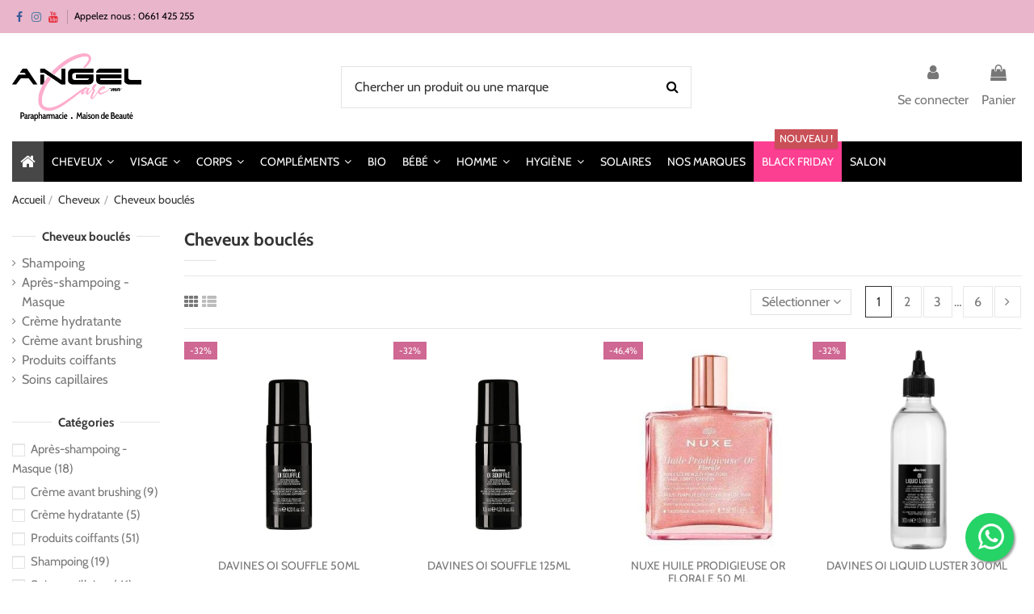

--- FILE ---
content_type: text/html; charset=utf-8
request_url: https://angelcare.ma/cheveux-boucles
body_size: 24132
content:
<!doctype html><html lang="fr"><head><meta charset="utf-8"><meta http-equiv="x-ua-compatible" content="ie=edge"> <script type="6c16dbd9a685eae6b26df29c-text/javascript">(function(w,d,s,l,i){w[l]=w[l]||[];w[l].push({'gtm.start':
      new Date().getTime(),event:'gtm.js'});var f=d.getElementsByTagName(s)[0],
              j=d.createElement(s),dl=l!='dataLayer'?'&l='+l:'';j.async=true;j.src=
              'https://www.googletagmanager.com/gtm.js?id='+i+dl;f.parentNode.insertBefore(j,f);
              })(window,document,'script','dataLayer','GTM-N9MJ9BM');</script> <title>Cheveux bouclés</title> <script data-keepinline="true" type="6c16dbd9a685eae6b26df29c-text/javascript">var ajaxGetProductUrl = '//angelcare.ma/module/cdc_googletagmanager/async';
    var ajaxShippingEvent = 1;
    var ajaxPaymentEvent = 1;

/* datalayer */
dataLayer = window.dataLayer || [];
    let cdcDatalayer = {"pageCategory":"category","event":"view_item_list","ecommerce":{"currency":"MAD","items":[{"item_name":"DAVINES OI SOUFFLE 50ML","item_id":"6803","price":"153","price_tax_exc":"153","price_tax_inc":"183.6","item_brand":"Davines","item_category":"Cheveux","item_list_name":"Cheveux boucles","item_list_id":"cat_345","index":1,"quantity":1,"google_business_vertical":"retail"},{"item_name":"DAVINES OI SOUFFLE 125ML","item_id":"6802","price":"421.03","price_tax_exc":"421.03","price_tax_inc":"505.24","item_brand":"Davines","item_category":"Cheveux","item_list_name":"Cheveux boucles","item_list_id":"cat_345","index":2,"quantity":1,"google_business_vertical":"retail"},{"item_name":"NUXE HUILE PRODIGIEUSE OR FLORALE 50 ML","item_id":"6782","price":"194.3","price_tax_exc":"194.3","price_tax_inc":"233.16","item_brand":"NUXE","item_category":"Visage","item_list_name":"Cheveux boucles","item_list_id":"cat_345","index":3,"quantity":1,"google_business_vertical":"retail"},{"item_name":"DAVINES OI LIQUID LUSTER 300ML","item_id":"6720","price":"274.83","price_tax_exc":"274.83","price_tax_inc":"329.8","item_brand":"Davines","item_category":"Cheveux","item_list_name":"Cheveux boucles","item_list_id":"cat_345","index":4,"quantity":1,"google_business_vertical":"retail"},{"item_name":"DAVINES LOVE SMOOTHING SERUM 150ML","item_id":"6719","price":"226.67","price_tax_exc":"226.67","price_tax_inc":"272","item_brand":"Davines","item_category":"Cheveux","item_list_name":"Cheveux boucles","item_list_id":"cat_345","index":5,"quantity":1,"google_business_vertical":"retail"},{"item_name":"DAVINES LOVE HAIR SMOOTHER 150ML","item_id":"6718","price":"212.5","price_tax_exc":"212.5","price_tax_inc":"255","item_brand":"Davines","item_category":"Cheveux","item_list_name":"Cheveux boucles","item_list_id":"cat_345","index":6,"quantity":1,"google_business_vertical":"retail"},{"item_name":"DAVINES LOVE SMOOTHING SHAMPOOING 250ML","item_id":"6717","price":"170","price_tax_exc":"170","price_tax_inc":"204","item_brand":"Davines","item_category":"Cheveux","item_list_name":"Cheveux boucles","item_list_id":"cat_345","index":7,"quantity":1,"google_business_vertical":"retail"},{"item_name":"DAVINES LOVE CURL PRIMER 150ML","item_id":"6716","price":"209.1","price_tax_exc":"209.1","price_tax_inc":"250.92","item_brand":"Davines","item_category":"Cheveux","item_list_name":"Cheveux boucles","item_list_id":"cat_345","index":8,"quantity":1,"google_business_vertical":"retail"},{"item_name":"DAVINES LOVE CURL CREAM 150ML","item_id":"6715","price":"222.13","price_tax_exc":"222.13","price_tax_inc":"266.56","item_brand":"Davines","item_category":"Cheveux","item_list_name":"Cheveux boucles","item_list_id":"cat_345","index":9,"quantity":1,"google_business_vertical":"retail"},{"item_name":"KERASTASE ELIXIR ULTIME HUILE SUBLIMATRICE MULTI USAGE CHEVEUX TERNES RECHARGE 75 ML","item_id":"6710","price":"358.5","price_tax_exc":"358.5","price_tax_inc":"430.2","item_brand":"Kerastase","item_category":"Cheveux","item_list_name":"Cheveux boucles","item_list_id":"cat_345","index":10,"quantity":1,"google_business_vertical":"retail"},{"item_name":"BJORN AXEN CURL CREATOR CREAM ANTI-FRIZZ & HEAT PROTECTION 150ML","item_id":"6573","price":"217.75","price_tax_exc":"217.75","price_tax_inc":"261.3","item_brand":"Bjorn axen","item_category":"Cheveux","item_list_name":"Cheveux boucles","item_list_id":"cat_345","index":11,"quantity":1,"google_business_vertical":"retail"},{"item_name":"BJORN AXEN ARGAN OIL HAIR MASK INTENSE HYDRATING & SMOOTHING 200ML","item_id":"6567","price":"251.81","price_tax_exc":"251.81","price_tax_inc":"302.17","item_brand":"Bjorn axen","item_category":"Cheveux","item_list_name":"Cheveux boucles","item_list_id":"cat_345","index":12,"quantity":1,"google_business_vertical":"retail"},{"item_name":"BJORN AXEN ARGAN OIL SHAMPOOING SMOOTH & SOFT 250ML","item_id":"6566","price":"217.75","price_tax_exc":"217.75","price_tax_inc":"261.3","item_brand":"Bjorn axen","item_category":"Cheveux","item_list_name":"Cheveux boucles","item_list_id":"cat_345","index":13,"quantity":1,"google_business_vertical":"retail"},{"item_name":"DAVINES OI HAIT BUTTER BEURRE CHEVEUX DE BEAUTE ABSOLUE 250ML","item_id":"6553","price":"269.17","price_tax_exc":"269.17","price_tax_inc":"323","item_brand":"Davines","item_category":"Cheveux","item_list_name":"Cheveux boucles","item_list_id":"cat_345","index":14,"quantity":1,"google_business_vertical":"retail"},{"item_name":"L'OREAL TECNI ART FIX MAX 200ML","item_id":"6537","price":"141","price_tax_exc":"141","price_tax_inc":"169.2","item_brand":"L'OREAL PROFESSIONNEL","item_category":"Cheveux","item_list_name":"Cheveux boucles","item_list_id":"cat_345","index":15,"quantity":1,"google_business_vertical":"retail"},{"item_name":"REVLON EKSPERIENCE SUN PRO HAIR CLEANSER 250ML","item_id":"6532","price":"141.15","price_tax_exc":"141.15","price_tax_inc":"169.38","item_brand":"Revlon","item_category":"Cheveux","item_list_name":"Cheveux boucles","item_list_id":"cat_345","index":16,"quantity":1,"google_business_vertical":"retail"},{"item_name":"REVLON EKSPERIENCE WAVE REMEDY HAIR CLEANSER 250ML","item_id":"6531","price":"120.15","price_tax_exc":"120.15","price_tax_inc":"144.18","item_brand":"Revlon","item_category":"Cheveux","item_list_name":"Cheveux boucles","item_list_id":"cat_345","index":17,"quantity":1,"google_business_vertical":"retail"},{"item_name":"REVLON EKSEPERIENCE SUN PRO WATER 100ML","item_id":"6530","price":"186.04","price_tax_exc":"186.04","price_tax_inc":"223.24","item_brand":"Revlon","item_category":"Cheveux","item_list_name":"Cheveux boucles","item_list_id":"cat_345","index":18,"quantity":1,"google_business_vertical":"retail"},{"item_name":"REVLON EKSPERIENCE WAVE REMEDY REINFOR MASQUE 200ML","item_id":"6529","price":"153.43","price_tax_exc":"153.43","price_tax_inc":"184.12","item_brand":"Revlon","item_category":"Cheveux","item_list_name":"Cheveux boucles","item_list_id":"cat_345","index":19,"quantity":1,"google_business_vertical":"retail"},{"item_name":"REVLON EKSPERIENCE HYDRO NUTRITIVE SPRAY 190ML","item_id":"6527","price":"144.72","price_tax_exc":"144.72","price_tax_inc":"173.66","item_brand":"Revlon","item_category":"Solaire","item_list_name":"Cheveux boucles","item_list_id":"cat_345","index":20,"quantity":1,"google_business_vertical":"retail"},{"item_name":"REVLON EKSPERIENCE SUN PRO PROTECTIVE CREAM 100ML","item_id":"6526","price":"141.28","price_tax_exc":"141.28","price_tax_inc":"169.54","item_brand":"Revlon","item_category":"Solaire","item_list_name":"Cheveux boucles","item_list_id":"cat_345","index":21,"quantity":1,"google_business_vertical":"retail"},{"item_name":"REVLON EKSPERIENCE SUN PRO KERATIN SPRAY 250ML","item_id":"6524","price":"183.27","price_tax_exc":"183.27","price_tax_inc":"219.92","item_brand":"Revlon","item_category":"Solaire","item_list_name":"Cheveux boucles","item_list_id":"cat_345","index":22,"quantity":1,"google_business_vertical":"retail"},{"item_name":"OLAPLEX N°3 HAIR PERFECTOR 250ML","item_id":"6485","price":"636.79","price_tax_exc":"636.79","price_tax_inc":"764.15","item_brand":"Olaplex","item_category":"Cheveux","item_list_name":"Cheveux boucles","item_list_id":"cat_345","index":23,"quantity":1,"google_business_vertical":"retail"},{"item_name":"DAVINES NOURISHING HAIR ROYAL JELLY SUPERACTIVE 8ML B6","item_id":"6458","price":"702.67","price_tax_exc":"702.67","price_tax_inc":"843.2","item_brand":"Davines","item_category":"Cheveux","item_list_name":"Cheveux boucles","item_list_id":"cat_345","index":24,"quantity":1,"google_business_vertical":"retail"}]},"google_tag_params":{"ecomm_pagetype":"category","ecomm_category":"Cheveux boucles"}};
    dataLayer.push(cdcDatalayer);

/* call to GTM Tag */
(function(w,d,s,l,i){w[l]=w[l]||[];w[l].push({'gtm.start':
new Date().getTime(),event:'gtm.js'});var f=d.getElementsByTagName(s)[0],
j=d.createElement(s),dl=l!='dataLayer'?'&l='+l:'';j.async=true;j.src=
'https://www.googletagmanager.com/gtm.js?id='+i+dl;f.parentNode.insertBefore(j,f);
})(window,document,'script','dataLayer','GTM-KPR98GS');

/* async call to avoid cache system for dynamic data */
dataLayer.push({
  'event': 'datalayer_ready'
});</script> <meta name="description" content=" | Angel Care"><meta name="keywords" content=""><link rel="canonical" href="https://angelcare.ma/cheveux-boucles"> <script type="application/ld+json">{
    "@context": "https://schema.org",
    "@id": "#store-organization",
    "@type": "Organization",
    "name" : "Angel Care",
    "url" : "https://angelcare.ma/",
          "logo": {
        "@type": "ImageObject",
        "url":"https://angelcare.ma/img/angel-care-logo-1605536111.jpg"
      }
      }</script> <script type="application/ld+json">{
    "@context": "https://schema.org",
    "@type": "WebPage",
    "isPartOf": {
      "@type": "WebSite",
      "url":  "https://angelcare.ma/",
      "name": "Angel Care"
    },
    "name": "Cheveux bouclés",
    "url":  "https://angelcare.ma/cheveux-boucles"
  }</script> <script type="application/ld+json">{
      "@context": "https://schema.org",
      "@type": "BreadcrumbList",
      "itemListElement": [
                  {
            "@type": "ListItem",
            "position": 1,
            "name": "Accueil",
            "item": "https://angelcare.ma/"
          },              {
            "@type": "ListItem",
            "position": 2,
            "name": "Cheveux",
            "item": "https://angelcare.ma/cheveux"
          },              {
            "@type": "ListItem",
            "position": 3,
            "name": "Cheveux bouclés",
            "item": "https://angelcare.ma/cheveux-boucles"
          }          ]
    }</script> <script type="application/ld+json">{
    "@context": "https://schema.org",
    "@type": "ItemList",
    "itemListElement": [
          {
        "@type": "ListItem",
        "position": 0,
        "name": "DAVINES OI SOUFFLE 50ML",
        "url": "https://angelcare.ma/cheveux/davines-oi-souffle-50ml"
      },          {
        "@type": "ListItem",
        "position": 1,
        "name": "DAVINES OI SOUFFLE 125ML",
        "url": "https://angelcare.ma/cheveux/davines-oi-souffle-125ml"
      },          {
        "@type": "ListItem",
        "position": 2,
        "name": "NUXE HUILE PRODIGIEUSE OR FLORALE 50 ML",
        "url": "https://angelcare.ma/visage/-nuxe-huile-prodigieuse-or-florale-50-ml"
      },          {
        "@type": "ListItem",
        "position": 3,
        "name": "DAVINES OI LIQUID LUSTER 300ML",
        "url": "https://angelcare.ma/cheveux/davines-oi-liquid-luster-300ml"
      },          {
        "@type": "ListItem",
        "position": 4,
        "name": "DAVINES LOVE SMOOTHING SERUM 150ML",
        "url": "https://angelcare.ma/cheveux/davines-love-smoothing-serum-150ml"
      },          {
        "@type": "ListItem",
        "position": 5,
        "name": "DAVINES LOVE HAIR SMOOTHER 150ML",
        "url": "https://angelcare.ma/cheveux/davines-love-hair-smoother-150ml"
      },          {
        "@type": "ListItem",
        "position": 6,
        "name": "DAVINES LOVE SMOOTHING SHAMPOOING 250ML",
        "url": "https://angelcare.ma/cheveux/davines-love-smoothing-shampooing-250ml"
      },          {
        "@type": "ListItem",
        "position": 7,
        "name": "DAVINES LOVE CURL PRIMER 150ML",
        "url": "https://angelcare.ma/cheveux/davines-love-curl-primer-150ml"
      },          {
        "@type": "ListItem",
        "position": 8,
        "name": "DAVINES LOVE CURL CREAM 150ML",
        "url": "https://angelcare.ma/cheveux/davines-love-curl-cream-150ml"
      },          {
        "@type": "ListItem",
        "position": 9,
        "name": "KERASTASE ELIXIR ULTIME HUILE SUBLIMATRICE MULTI USAGE CHEVEUX TERNES RECHARGE 75 ML",
        "url": "https://angelcare.ma/cheveux/kerastase-elixir-ultime-huile-sublimatrice-multi-usage-cheveux-ternes-recharge-75-ml"
      },          {
        "@type": "ListItem",
        "position": 10,
        "name": "BJORN AXEN CURL CREATOR CREAM ANTI-FRIZZ &amp; HEAT PROTECTION 150ML",
        "url": "https://angelcare.ma/cheveux/bjorn-axen-curl-creator-cream-anti-frizz-heat-protection-150ml"
      },          {
        "@type": "ListItem",
        "position": 11,
        "name": "BJORN AXEN ARGAN OIL HAIR MASK INTENSE HYDRATING &amp; SMOOTHING 200ML",
        "url": "https://angelcare.ma/cheveux/bjorn-axen-argan-oil-hair-mask-intense-hydrating-smoothing-200ml"
      },          {
        "@type": "ListItem",
        "position": 12,
        "name": "BJORN AXEN ARGAN OIL SHAMPOOING SMOOTH &amp; SOFT 250ML",
        "url": "https://angelcare.ma/cheveux/bjorn-axen-argan-oil-shampooing-smooth-soft-250ml"
      },          {
        "@type": "ListItem",
        "position": 13,
        "name": "DAVINES OI HAIT BUTTER BEURRE CHEVEUX DE BEAUTE ABSOLUE 250ML",
        "url": "https://angelcare.ma/cheveux/davines-oi-hait-butter-beurre-cheveux-de-beaute-absolue-250ml"
      },          {
        "@type": "ListItem",
        "position": 14,
        "name": "L&#039;OREAL TECNI ART FIX MAX 200ML",
        "url": "https://angelcare.ma/cheveux/l-oreal-tecni-art-fix-max-200ml"
      },          {
        "@type": "ListItem",
        "position": 15,
        "name": "REVLON EKSPERIENCE SUN PRO HAIR CLEANSER 250ML",
        "url": "https://angelcare.ma/cheveux/revlon-eksperience-sun-pro-hair-cleanser-250ml"
      },          {
        "@type": "ListItem",
        "position": 16,
        "name": "REVLON EKSPERIENCE WAVE REMEDY HAIR CLEANSER 250ML",
        "url": "https://angelcare.ma/cheveux/revlon-eksperience-wave-remedy-hair-cleanser-250ml"
      },          {
        "@type": "ListItem",
        "position": 17,
        "name": "REVLON EKSEPERIENCE SUN PRO WATER 100ML",
        "url": "https://angelcare.ma/cheveux/revlon-ekseperience-sun-pro-water-100ml"
      },          {
        "@type": "ListItem",
        "position": 18,
        "name": "REVLON EKSPERIENCE WAVE REMEDY REINFOR MASQUE 200ML",
        "url": "https://angelcare.ma/cheveux/revlon-eksperience-wave-remedy-reinfor-masque-200ml"
      },          {
        "@type": "ListItem",
        "position": 19,
        "name": "REVLON EKSPERIENCE HYDRO NUTRITIVE SPRAY 190ML",
        "url": "https://angelcare.ma/solaires/revlon-eksperience-hydro-nutritive-spray-190ml"
      },          {
        "@type": "ListItem",
        "position": 20,
        "name": "REVLON EKSPERIENCE SUN PRO PROTECTIVE CREAM 100ML",
        "url": "https://angelcare.ma/solaires/revlon-eksperience-sun-pro-protective-cream-100ml"
      },          {
        "@type": "ListItem",
        "position": 21,
        "name": "REVLON EKSPERIENCE SUN PRO KERATIN SPRAY 250ML",
        "url": "https://angelcare.ma/solaires/revlon-eksperience-sun-pro-keratin-spray-250ml"
      },          {
        "@type": "ListItem",
        "position": 22,
        "name": "OLAPLEX N°3 HAIR PERFECTOR 250ML",
        "url": "https://angelcare.ma/cheveux/olaplex-n3-hair-perfector-250ml"
      },          {
        "@type": "ListItem",
        "position": 23,
        "name": "DAVINES NOURISHING HAIR ROYAL JELLY SUPERACTIVE 8ML B6",
        "url": "https://angelcare.ma/cheveux/davines-nourishing-hair-royal-jelly-superactive-8ml-b6"
      }        ]
  }</script> <link rel="next" href="https://angelcare.ma/cheveux-boucles?page=2"><meta property="og:title" content="Cheveux bouclés"/><meta property="og:url" content="https://angelcare.ma/cheveux-boucles"/><meta property="og:site_name" content="Angel Care"/><meta property="og:description" content=" | Angel Care"><meta property="og:type" content="website"><meta property="og:image" content="https://angelcare.ma/img/angel-care-logo-1605536111.jpg" /><meta name="viewport" content="initial-scale=1,user-scalable=no,maximum-scale=1,width=device-width"><link rel="icon" type="image/vnd.microsoft.icon" href="https://angelcare.ma/img/favicon.ico?1605536190"><link rel="shortcut icon" type="image/x-icon" href="https://angelcare.ma/img/favicon.ico?1605536190"><link rel="stylesheet" href="https://angelcare.ma/themes/warehouse/assets/cache/theme-a03642750.css" type="text/css" media="all"><link rel="preload" as="font" href="/themes/warehouse/assets/css/font-awesome/fonts/fontawesome-webfont.woff?v=4.7.0" type="font/woff" crossorigin="anonymous"><link rel="preload" as="font" href="/themes/warehouse/assets/css/font-awesome/fonts/fontawesome-webfont.woff2?v=4.7.0" type="font/woff2" crossorigin="anonymous"><link rel="preload stylesheet" as="style" href="/themes/warehouse/assets/css/font-awesome/css/font-awesome-preload.css" type="text/css" crossorigin="anonymous"> <script type="6c16dbd9a685eae6b26df29c-text/javascript">var always_load_content = false;
        var elementorFrontendConfig = {"isEditMode":"","stretchedSectionContainer":"","instagramToken":"","is_rtl":false,"ajax_csfr_token_url":"https:\/\/angelcare.ma\/module\/iqitelementor\/Actions?process=handleCsfrToken&ajax=1"};
        var etsSeoFo = {"currentController":"category","conf":{"removeId":true}};
        var iqitTheme = {"rm_sticky":"up","rm_breakpoint":0,"op_preloader":"0","cart_style":"floating","cart_confirmation":"modal","h_layout":"2","f_fixed":"","f_layout":"1","h_absolute":"0","h_sticky":"menu","hw_width":"inherit","hm_submenu_width":"default","h_search_type":"full","pl_lazyload":true,"pl_infinity":false,"pl_rollover":true,"pl_crsl_autoplay":true,"pl_slider_ld":4,"pl_slider_d":3,"pl_slider_t":2,"pl_slider_p":2,"pp_thumbs":"bottom","pp_zoom":"inner","pp_image_layout":"carousel","pp_tabs":"section","pl_grid_qty":false};
        var iqitfdc_from = 0;
        var iqitmegamenu = {"sticky":"false","containerSelector":"#wrapper > .container"};
        var iqitreviews = [];
        var prestashop = {"cart":{"products":[],"totals":{"total":{"type":"total","label":"Total","amount":0,"value":"0,00\u00a0MAD"},"total_including_tax":{"type":"total","label":"Total TTC","amount":0,"value":"0,00\u00a0MAD"},"total_excluding_tax":{"type":"total","label":"Total HT :","amount":0,"value":"0,00\u00a0MAD"}},"subtotals":{"products":{"type":"products","label":"Sous-total","amount":0,"value":"0,00\u00a0MAD"},"discounts":null,"shipping":{"type":"shipping","label":"Livraison","amount":0,"value":""},"tax":null},"products_count":0,"summary_string":"0 articles","vouchers":{"allowed":1,"added":[]},"discounts":[],"minimalPurchase":0,"minimalPurchaseRequired":""},"currency":{"id":1,"name":"Dirham marocain","iso_code":"MAD","iso_code_num":"504","sign":"MAD"},"customer":{"lastname":null,"firstname":null,"email":null,"birthday":null,"newsletter":null,"newsletter_date_add":null,"optin":null,"website":null,"company":null,"siret":null,"ape":null,"is_logged":false,"gender":{"type":null,"name":null},"addresses":[]},"language":{"name":"Fran\u00e7ais (French)","iso_code":"fr","locale":"fr-FR","language_code":"fr","is_rtl":"0","date_format_lite":"d\/m\/Y","date_format_full":"d\/m\/Y H:i:s","id":1},"page":{"title":"","canonical":"https:\/\/angelcare.ma\/cheveux-boucles","meta":{"title":"Cheveux boucl\u00e9s","description":"","keywords":"","robots":"index"},"page_name":"category","body_classes":{"lang-fr":true,"lang-rtl":false,"country-MA":true,"currency-MAD":true,"layout-left-column":true,"page-category":true,"tax-display-enabled":true,"category-id-345":true,"category-Cheveux boucl\u00e9s":true,"category-id-parent-11":true,"category-depth-level-3":true},"admin_notifications":[]},"shop":{"name":"Angel Care","logo":"https:\/\/angelcare.ma\/img\/angel-care-logo-1605536111.jpg","stores_icon":"https:\/\/angelcare.ma\/img\/logo_stores.png","favicon":"https:\/\/angelcare.ma\/img\/favicon.ico"},"urls":{"base_url":"https:\/\/angelcare.ma\/","current_url":"https:\/\/angelcare.ma\/cheveux-boucles","shop_domain_url":"https:\/\/angelcare.ma","img_ps_url":"https:\/\/angelcare.ma\/img\/","img_cat_url":"https:\/\/angelcare.ma\/img\/c\/","img_lang_url":"https:\/\/angelcare.ma\/img\/l\/","img_prod_url":"https:\/\/angelcare.ma\/img\/p\/","img_manu_url":"https:\/\/angelcare.ma\/img\/m\/","img_sup_url":"https:\/\/angelcare.ma\/img\/su\/","img_ship_url":"https:\/\/angelcare.ma\/img\/s\/","img_store_url":"https:\/\/angelcare.ma\/img\/st\/","img_col_url":"https:\/\/angelcare.ma\/img\/co\/","img_url":"https:\/\/angelcare.ma\/themes\/warehouse\/assets\/img\/","css_url":"https:\/\/angelcare.ma\/themes\/warehouse\/assets\/css\/","js_url":"https:\/\/angelcare.ma\/themes\/warehouse\/assets\/js\/","pic_url":"https:\/\/angelcare.ma\/upload\/","pages":{"address":"https:\/\/angelcare.ma\/adresse","addresses":"https:\/\/angelcare.ma\/adresses","authentication":"https:\/\/angelcare.ma\/connexion","cart":"https:\/\/angelcare.ma\/panier","category":"https:\/\/angelcare.ma\/index.php?controller=category","cms":"https:\/\/angelcare.ma\/index.php?controller=cms","contact":"https:\/\/angelcare.ma\/nous-contacter","discount":"https:\/\/angelcare.ma\/reduction","guest_tracking":"https:\/\/angelcare.ma\/suivi-commande-invite","history":"https:\/\/angelcare.ma\/historique-commandes","identity":"https:\/\/angelcare.ma\/identite","index":"https:\/\/angelcare.ma\/","my_account":"https:\/\/angelcare.ma\/mon-compte","order_confirmation":"https:\/\/angelcare.ma\/confirmation-commande","order_detail":"https:\/\/angelcare.ma\/index.php?controller=order-detail","order_follow":"https:\/\/angelcare.ma\/suivi-commande","order":"https:\/\/angelcare.ma\/commande","order_return":"https:\/\/angelcare.ma\/index.php?controller=order-return","order_slip":"https:\/\/angelcare.ma\/avoirs","pagenotfound":"https:\/\/angelcare.ma\/page-introuvable","password":"https:\/\/angelcare.ma\/recuperation-mot-de-passe","pdf_invoice":"https:\/\/angelcare.ma\/index.php?controller=pdf-invoice","pdf_order_return":"https:\/\/angelcare.ma\/index.php?controller=pdf-order-return","pdf_order_slip":"https:\/\/angelcare.ma\/index.php?controller=pdf-order-slip","prices_drop":"https:\/\/angelcare.ma\/promotions","product":"https:\/\/angelcare.ma\/index.php?controller=product","search":"https:\/\/angelcare.ma\/recherche","sitemap":"https:\/\/angelcare.ma\/plan du site","stores":"https:\/\/angelcare.ma\/magasins","supplier":"https:\/\/angelcare.ma\/fournisseur","register":"https:\/\/angelcare.ma\/connexion?create_account=1","order_login":"https:\/\/angelcare.ma\/commande?login=1"},"alternative_langs":[],"theme_assets":"\/themes\/warehouse\/assets\/","actions":{"logout":"https:\/\/angelcare.ma\/?mylogout="},"no_picture_image":{"bySize":{"small_default":{"url":"https:\/\/angelcare.ma\/img\/p\/fr-default-small_default.jpg","width":98,"height":127},"cart_default":{"url":"https:\/\/angelcare.ma\/img\/p\/fr-default-cart_default.jpg","width":125,"height":162},"home_default":{"url":"https:\/\/angelcare.ma\/img\/p\/fr-default-home_default.jpg","width":400,"height":400},"medium_default":{"url":"https:\/\/angelcare.ma\/img\/p\/fr-default-medium_default.jpg","width":600,"height":600},"large_default":{"url":"https:\/\/angelcare.ma\/img\/p\/fr-default-large_default.jpg","width":800,"height":800},"thickbox_default":{"url":"https:\/\/angelcare.ma\/img\/p\/fr-default-thickbox_default.jpg","width":1100,"height":1422}},"small":{"url":"https:\/\/angelcare.ma\/img\/p\/fr-default-small_default.jpg","width":98,"height":127},"medium":{"url":"https:\/\/angelcare.ma\/img\/p\/fr-default-medium_default.jpg","width":600,"height":600},"large":{"url":"https:\/\/angelcare.ma\/img\/p\/fr-default-thickbox_default.jpg","width":1100,"height":1422},"legend":""}},"configuration":{"display_taxes_label":true,"display_prices_tax_incl":true,"is_catalog":false,"show_prices":true,"opt_in":{"partner":false},"quantity_discount":{"type":"discount","label":"Remise sur prix unitaire"},"voucher_enabled":1,"return_enabled":0},"field_required":[],"breadcrumb":{"links":[{"title":"Accueil","url":"https:\/\/angelcare.ma\/"},{"title":"Cheveux","url":"https:\/\/angelcare.ma\/cheveux"},{"title":"Cheveux boucl\u00e9s","url":"https:\/\/angelcare.ma\/cheveux-boucles"}],"count":3},"link":{"protocol_link":"https:\/\/","protocol_content":"https:\/\/"},"time":1768724594,"static_token":"66fdba6290a011a5cb1566e24d4f62b5","token":"112983a76d2edba9541ab7676842346e","debug":false};
        var psemailsubscription_subscription = "https:\/\/angelcare.ma\/module\/ps_emailsubscription\/subscription";
        var ssIsCeInstalled = false;
        var ss_link_image_webp = "https:\/\/angelcare.ma\/modules\/ets_superspeed\/views\/img\/en.webp";</script> <script async src="https://www.googletagmanager.com/gtag/js?id=UA-181596414-1" type="6c16dbd9a685eae6b26df29c-text/javascript"></script> <script type="6c16dbd9a685eae6b26df29c-text/javascript">window.dataLayer = window.dataLayer || [];
  function gtag(){dataLayer.push(arguments);}
  gtag('js', new Date());
  gtag(
    'config',
    'UA-181596414-1',
    {
      'debug_mode':false
      , 'anonymize_ip': true                }
  );</script> <meta name="google-site-verification" content="MsB4MAbWdZPXpYTe4azJkZnt08w5Vu2SY3SpOjJD5m4" /><script type="6c16dbd9a685eae6b26df29c-text/javascript">var sp_link_base ='https://angelcare.ma';</script> <style></style> <script type="6c16dbd9a685eae6b26df29c-text/javascript">function renderDataAjax(jsonData)
{
    for (var key in jsonData) {
	    if(key=='java_script')
        {
            $('body').append(jsonData[key]);
        }
        else
            if($('#ets_speed_dy_'+key).length)
            {
                if($('#ets_speed_dy_'+key+' #layer_cart').length)
                {
                    $('#ets_speed_dy_'+key).before($('#ets_speed_dy_'+key+' #layer_cart').clone());
                    $('#ets_speed_dy_'+key+' #layer_cart').remove();
                    $('#layer_cart').before('<div class="layer_cart_overlay"></div>');
                }
                $('.ets_speed_dynamic_hook[id="ets_speed_dy_'+key+'"]').replaceWith(jsonData[key]);
            }
              
    }
    if($('#header .shopping_cart').length && $('#header .cart_block').length)
    {
        var shopping_cart = new HoverWatcher('#header .shopping_cart');
        var cart_block = new HoverWatcher('#header .cart_block');
        $("#header .shopping_cart a:first").hover(
    		function(){
    			if (ajaxCart.nb_total_products > 0 || parseInt($('.ajax_cart_quantity').html()) > 0)
    				$("#header .cart_block").stop(true, true).slideDown(450);
    		},
    		function(){
    			setTimeout(function(){
    				if (!shopping_cart.isHoveringOver() && !cart_block.isHoveringOver())
    					$("#header .cart_block").stop(true, true).slideUp(450);
    			}, 200);
    		}
    	);
    }
    if(typeof jsonData.custom_js!== undefined && jsonData.custom_js)
        $('head').append('<script src="'+sp_link_base+'/modules/ets_superspeed/views/js/script_custom.js">');
}</script> <style>.layered_filter_ul .radio,.layered_filter_ul .checkbox {
    display: inline-block;
}
.ets_speed_dynamic_hook .cart-products-count{
    display:none!important;
}
.ets_speed_dynamic_hook .ajax_cart_quantity ,.ets_speed_dynamic_hook .ajax_cart_product_txt,.ets_speed_dynamic_hook .ajax_cart_product_txt_s{
    display:none!important;
}
.ets_speed_dynamic_hook .shopping_cart > a:first-child:after {
    display:none!important;
}</style><meta property="og:url" content="https://angelcare.ma/cheveux-boucles" /><meta property="og:title" content="Cheveux bouclés" /><meta property="og:description" content=" | Angel Care" /><meta property="og:image" content="" /><meta property="og:type" content="article" /><meta name="twitter:title" content="Cheveux bouclés"><meta name="twitter:description" content=" | Angel Care"><meta name="twitter:image" content=""><meta name="twitter:card" content="summary_large_image"> <script type='application/ld+json' class='ets-seo-schema-graph--main'>{"@context":"https://schema.org","@graph":[{"@type":"WebSite","@id":"https://angelcare.ma/#website","url":"https://angelcare.ma/","name":"Angel Care","potentialAction":{"@type":"SearchAction","target":"https://angelcare.ma/search?s={search_term_string}","query-input":"required name=search_term_string"}},{"@type":"BreadcrumbList","@id":"https://angelcare.ma/#breadcrumb","itemListElement":[{"@type":"ListItem","position":1,"item":{"@type":"WebPage","name":"Home","@id":"https://angelcare.ma/","url":"https://angelcare.ma/"}},{"@type":"ListItem","position":2,"item":{"@type":"WebPage","name":"Cheveux boucl\u00e9s","@id":"https://angelcare.ma/cheveux-boucles","url":"https://angelcare.ma/cheveux-boucles"}}]}]}</script> </head><body id="category" class="lang-fr country-ma currency-mad layout-left-column page-category tax-display-enabled category-id-345 category-cheveux-boucles category-id-parent-11 category-depth-level-3 body-desktop-header-style-w-2"> <noscript><iframe src="https://www.googletagmanager.com/ns.html?id=GTM-N9MJ9BM" height="0" width="0" style="display:none;visibility:hidden"></iframe></noscript> <noscript><iframe src="https://www.googletagmanager.com/ns.html?id=GTM-KPR98GS" height="0" width="0" style="display:none;visibility:hidden"></iframe></noscript><main id="main-page-content" ><header id="header" class="desktop-header-style-w-2"><div class="header-banner"></div><nav class="header-nav"><div class="container"><div class="row justify-content-between"><div class="col col-auto col-md left-nav"><div class="d-inline-block"><ul class="social-links _topbar" itemscope itemtype="https://schema.org/Organization" itemid="#store-organization"><li class="facebook"><a itemprop="sameAs" href="https://www.facebook.com/Angelcarema-104533618096501/" target="_blank" rel="noreferrer noopener"><i class="fa fa-facebook fa-fw" aria-hidden="true"></i></a></li><li class="instagram"><a itemprop="sameAs" href="https://www.instagram.com/angelcare.ma/" target="_blank" rel="noreferrer noopener"><i class="fa fa-instagram fa-fw" aria-hidden="true"></i></a></li><li class="youtube"><a href="https://www.youtube.com/channel/UCxYqpc5oU4H7zK9vUSFSp6g" target="_blank" rel="noreferrer noopener"><i class="fa fa-youtube fa-fw" aria-hidden="true"></i></a></li></ul></div><div class="block-iqitlinksmanager block-iqitlinksmanager-2 block-links-inline d-inline-block"><ul><li> <a href="tel:+212661425255" > Appelez nous : 0661 425 255 </a></li></ul></div></div><div class="col col-auto center-nav text-center"></div><div class="col col-auto col-md right-nav text-right"></div></div></div> </nav><div id="desktop-header" class="desktop-header-style-2"><div class="header-top"><div id="desktop-header-container" class="container"><div class="row align-items-center"><div class="col col-auto col-header-left"><div id="desktop_logo"> <a href="https://angelcare.ma/"> <img class="logo img-fluid" src="https://angelcare.ma/img/angel-care-logo-1605536111.jpg" alt="Angel Care" width="600" height="314" > </a></div></div><div class="col col-header-center"><div id="search_widget" class="search-widget" data-search-controller-url="https://angelcare.ma/module/iqitsearch/searchiqit"><form method="get" action="https://angelcare.ma/module/iqitsearch/searchiqit"><div class="input-group"> <input type="text" name="s" value="" data-all-text="Show all results" data-blog-text="Blog post" data-product-text="Product" data-brands-text="Marque" autocomplete="off" autocorrect="off" autocapitalize="off" spellcheck="false" placeholder="Chercher un produit ou une marque" class="form-control form-search-control" /> <button type="submit" class="search-btn"> <i class="fa fa-search"></i> </button></div></form></div></div><div class="col col-auto col-header-right"><div class="row no-gutters justify-content-end"><div id="header-user-btn" class="col col-auto header-btn-w header-user-btn-w"> <a href="https://angelcare.ma/mon-compte" title="Identifiez-vous" rel="nofollow" class="header-btn header-user-btn"> <i class="fa fa-user fa-fw icon" aria-hidden="true"></i> <span class="title">Se connecter</span> </a></div><div id="ps-shoppingcart-wrapper" class="col col-auto"><div id="ps-shoppingcart" class="header-btn-w header-cart-btn-w ps-shoppingcart dropdown"><div id="blockcart" class="blockcart cart-preview" data-refresh-url="//angelcare.ma/module/ps_shoppingcart/ajax"> <a id="cart-toogle" class="cart-toogle header-btn header-cart-btn" data-toggle="dropdown" data-display="static"> <i class="fa fa-shopping-bag fa-fw icon" aria-hidden="true"><span class="cart-products-count-btn d-none">0</span></i> <span class="info-wrapper"> <span class="title">Panier</span> <span class="cart-toggle-details"> <span class="text-faded cart-separator"> / </span> Empty </span> </span> </a><div id="_desktop_blockcart-content" class="dropdown-menu-custom dropdown-menu"><div id="blockcart-content" class="blockcart-content" ><div class="cart-title"> <span class="modal-title">Your cart</span> <button type="button" id="js-cart-close" class="close"> <span>×</span> </button><hr></div> <span class="no-items">Il n'y a plus d'articles dans votre panier</span></div></div></div></div></div></div></div><div class="col-12"><div class="row"></div></div></div></div></div><div class="container iqit-megamenu-container"><div id="iqitmegamenu-wrapper" class="iqitmegamenu-wrapper iqitmegamenu-all"><div class="container container-iqitmegamenu"><div id="iqitmegamenu-horizontal" class="iqitmegamenu clearfix" role="navigation"> <nav id="cbp-hrmenu" class="cbp-hrmenu cbp-horizontal cbp-hrsub-narrow"><ul><li id="cbp-hrmenu-tab-1" class="cbp-hrmenu-tab cbp-hrmenu-tab-1 cbp-onlyicon "> <a href="https://angelcare.ma/" class="nav-link" ><span class="cbp-tab-title"> <i class="icon fa fa-home cbp-mainlink-icon"></i> </span> </a></li><li id="cbp-hrmenu-tab-4" class="cbp-hrmenu-tab cbp-hrmenu-tab-4 cbp-has-submeu"> <a href="https://angelcare.ma/cheveux" class="nav-link" ><span class="cbp-tab-title"> Cheveux <i class="fa fa-angle-down cbp-submenu-aindicator"></i></span> </a><div class="cbp-hrsub col-4"><div class="cbp-hrsub-inner"><div class="container iqitmegamenu-submenu-container"><div class="row menu_row menu-element first_rows menu-element-id-1"><div class="col-12 cbp-menu-column cbp-menu-element menu-element-id-2 "><div class="cbp-menu-column-inner"><div class="row cbp-categories-row"><div class="col-12"><div class="cbp-category-link-w"><a href="https://angelcare.ma/cheveux" class="cbp-column-title nav-link cbp-category-title">Cheveux</a><ul class="cbp-links cbp-category-tree"><li class="cbp-hrsub-haslevel2" ><div class="cbp-category-link-w"><a href="https://angelcare.ma/usage-frequent">Usage fréquent</a><ul class="cbp-hrsub-level2"><li ><div class="cbp-category-link-w"><a href="https://angelcare.ma/shampoing">Shampoing</a></div></li><li ><div class="cbp-category-link-w"><a href="https://angelcare.ma/apres-shampooing-masque">Après-shampooing - Masque</a></div></li><li ><div class="cbp-category-link-w"><a href="https://angelcare.ma/creme-hydratante">Crème hydratante</a></div></li><li ><div class="cbp-category-link-w"><a href="https://angelcare.ma/creme-avant-brushing">Crème avant brushing</a></div></li><li ><div class="cbp-category-link-w"><a href="https://angelcare.ma/produits-coiffants">Produits coiffants</a></div></li><li ><div class="cbp-category-link-w"><a href="https://angelcare.ma/soins-capillaires">Soins capillaires</a></div></li></ul></div></li><li class="cbp-hrsub-haslevel2" ><div class="cbp-category-link-w"><a href="https://angelcare.ma/cheveux-gras-pellicule">Cheveux Gras, Pellicule</a><ul class="cbp-hrsub-level2"><li ><div class="cbp-category-link-w"><a href="https://angelcare.ma/shampoing">Shampoing</a></div></li><li ><div class="cbp-category-link-w"><a href="https://angelcare.ma/apres-shampoing-masque">Après-shampoing - Masque</a></div></li><li ><div class="cbp-category-link-w"><a href="https://angelcare.ma/creme-hydratante">Crème hydratante</a></div></li><li ><div class="cbp-category-link-w"><a href="https://angelcare.ma/creme-avant-brushing">Crème avant brushing</a></div></li><li ><div class="cbp-category-link-w"><a href="https://angelcare.ma/produits-coiffants">Produits coiffants</a></div></li><li ><div class="cbp-category-link-w"><a href="https://angelcare.ma/soins-capillaires">Soins capillaires</a></div></li></ul></div></li><li class="cbp-hrsub-haslevel2" ><div class="cbp-category-link-w"><a href="https://angelcare.ma/cheveux-cassants-abimes">Cheveux Cassants, Abimés</a><ul class="cbp-hrsub-level2"><li ><div class="cbp-category-link-w"><a href="https://angelcare.ma/shampoing">Shampoing</a></div></li><li ><div class="cbp-category-link-w"><a href="https://angelcare.ma/apres-shampoing-masque">Après-shampoing - Masque</a></div></li><li ><div class="cbp-category-link-w"><a href="https://angelcare.ma/creme-hydratante">Crème hydratante</a></div></li><li ><div class="cbp-category-link-w"><a href="https://angelcare.ma/creme-avant-brushing">Crème avant brushing</a></div></li><li ><div class="cbp-category-link-w"><a href="https://angelcare.ma/produits-coiffants">Produits coiffants</a></div></li><li ><div class="cbp-category-link-w"><a href="https://angelcare.ma/soins-capillaires">Soins capillaires</a></div></li></ul></div></li><li class="cbp-hrsub-haslevel2" ><div class="cbp-category-link-w"><a href="https://angelcare.ma/cheveux-colores-meches">Cheveux Colorés, Méchés</a><ul class="cbp-hrsub-level2"><li ><div class="cbp-category-link-w"><a href="https://angelcare.ma/shampoing">Shampoing</a></div></li><li ><div class="cbp-category-link-w"><a href="https://angelcare.ma/apres-shampoing-masque">Après-shampoing - Masque</a></div></li><li ><div class="cbp-category-link-w"><a href="https://angelcare.ma/creme-hydratante">Crème hydratante</a></div></li><li ><div class="cbp-category-link-w"><a href="https://angelcare.ma/creme-avant-brushing">Crème avant brushing</a></div></li><li ><div class="cbp-category-link-w"><a href="https://angelcare.ma/produits-coiffants">Produits coiffants</a></div></li><li ><div class="cbp-category-link-w"><a href="https://angelcare.ma/soins-capillaires">Soins capillaires</a></div></li></ul></div></li><li class="cbp-hrsub-haslevel2" ><div class="cbp-category-link-w"><a href="https://angelcare.ma/volume-densite">Volume Densité</a><ul class="cbp-hrsub-level2"><li ><div class="cbp-category-link-w"><a href="https://angelcare.ma/shampoing">Shampoing</a></div></li><li ><div class="cbp-category-link-w"><a href="https://angelcare.ma/apres-shampoing-masque">Après-shampoing - Masque</a></div></li><li ><div class="cbp-category-link-w"><a href="https://angelcare.ma/creme-hydratante">Crème hydratante</a></div></li><li ><div class="cbp-category-link-w"><a href="https://angelcare.ma/creme-avant-brushing">Crème avant brushing</a></div></li><li ><div class="cbp-category-link-w"><a href="https://angelcare.ma/produits-coiffants">Produits coiffants</a></div></li><li ><div class="cbp-category-link-w"><a href="https://angelcare.ma/soins-capillaires">Soins capillaires</a></div></li></ul></div></li><li class="cbp-hrsub-haslevel2" ><div class="cbp-category-link-w"><a href="https://angelcare.ma/brillance">Brillance</a><ul class="cbp-hrsub-level2"><li ><div class="cbp-category-link-w"><a href="https://angelcare.ma/shampoing">Shampoing</a></div></li><li ><div class="cbp-category-link-w"><a href="https://angelcare.ma/apres-shampoing-masque">Après-shampoing - Masque</a></div></li><li ><div class="cbp-category-link-w"><a href="https://angelcare.ma/creme-hydratante">Crème hydratante</a></div></li><li ><div class="cbp-category-link-w"><a href="https://angelcare.ma/creme-avant-brushing">Crème avant brushing</a></div></li><li ><div class="cbp-category-link-w"><a href="https://angelcare.ma/produits-coiffants">Produits coiffants</a></div></li><li ><div class="cbp-category-link-w"><a href="https://angelcare.ma/soins-capillaires">Soins capillaires</a></div></li></ul></div></li><li class="cbp-hrsub-haslevel2" ><div class="cbp-category-link-w"><a href="https://angelcare.ma/lissage">Lissage</a><ul class="cbp-hrsub-level2"><li ><div class="cbp-category-link-w"><a href="https://angelcare.ma/shampoing">Shampoing</a></div></li><li ><div class="cbp-category-link-w"><a href="https://angelcare.ma/apres-shampoing-masque">Après-shampoing - Masque</a></div></li><li ><div class="cbp-category-link-w"><a href="https://angelcare.ma/creme-hydratante">Crème hydratante</a></div></li><li ><div class="cbp-category-link-w"><a href="https://angelcare.ma/creme-avant-brushing">Crème avant brushing</a></div></li><li ><div class="cbp-category-link-w"><a href="https://angelcare.ma/produits-coiffants">Produits coiffants</a></div></li><li ><div class="cbp-category-link-w"><a href="https://angelcare.ma/soins-capillaires">Soins capillaires</a></div></li></ul></div></li><li class="cbp-hrsub-haslevel2" ><div class="cbp-category-link-w"><a href="https://angelcare.ma/chute">Chute</a><ul class="cbp-hrsub-level2"><li ><div class="cbp-category-link-w"><a href="https://angelcare.ma/shampoing">Shampoing</a></div></li><li ><div class="cbp-category-link-w"><a href="https://angelcare.ma/apres-shampoing-masque">Après-shampoing - Masque</a></div></li><li ><div class="cbp-category-link-w"><a href="https://angelcare.ma/creme-hydratante">Crème hydratante</a></div></li><li ><div class="cbp-category-link-w"><a href="https://angelcare.ma/creme-avant-brushing">Crème avant brushing</a></div></li><li ><div class="cbp-category-link-w"><a href="https://angelcare.ma/produits-coiffants">Produits coiffants</a></div></li><li ><div class="cbp-category-link-w"><a href="https://angelcare.ma/soins-capillaires">Soins capillaires</a></div></li></ul></div></li><li class="cbp-hrsub-haslevel2" ><div class="cbp-category-link-w"><a href="https://angelcare.ma/cheveux-longs">Cheveux Longs</a><ul class="cbp-hrsub-level2"><li ><div class="cbp-category-link-w"><a href="https://angelcare.ma/shampoing">Shampoing</a></div></li><li ><div class="cbp-category-link-w"><a href="https://angelcare.ma/apres-shampoing-masque">Après-shampoing - Masque</a></div></li><li ><div class="cbp-category-link-w"><a href="https://angelcare.ma/creme-hydratante">Crème hydratante</a></div></li><li ><div class="cbp-category-link-w"><a href="https://angelcare.ma/creme-avant-brushing">Crème avant brushing</a></div></li><li ><div class="cbp-category-link-w"><a href="https://angelcare.ma/produits-coiffants">Produits coiffants</a></div></li><li ><div class="cbp-category-link-w"><a href="https://angelcare.ma/soins-capillaires">Soins capillaires</a></div></li></ul></div></li><li class="cbp-hrsub-haslevel2" ><div class="cbp-category-link-w"><a href="https://angelcare.ma/cheveux-boucles">Cheveux bouclés</a><ul class="cbp-hrsub-level2"><li ><div class="cbp-category-link-w"><a href="https://angelcare.ma/shampoing">Shampoing</a></div></li><li ><div class="cbp-category-link-w"><a href="https://angelcare.ma/apres-shampoing-masque">Après-shampoing - Masque</a></div></li><li ><div class="cbp-category-link-w"><a href="https://angelcare.ma/creme-hydratante">Crème hydratante</a></div></li><li ><div class="cbp-category-link-w"><a href="https://angelcare.ma/creme-avant-brushing">Crème avant brushing</a></div></li><li ><div class="cbp-category-link-w"><a href="https://angelcare.ma/produits-coiffants">Produits coiffants</a></div></li><li ><div class="cbp-category-link-w"><a href="https://angelcare.ma/soins-capillaires">Soins capillaires</a></div></li></ul></div></li><li class="cbp-hrsub-haslevel2" ><div class="cbp-category-link-w"><a href="https://angelcare.ma/cheveux-secs">Cheveux Secs</a><ul class="cbp-hrsub-level2"><li ><div class="cbp-category-link-w"><a href="https://angelcare.ma/shampoing">Shampoing</a></div></li><li ><div class="cbp-category-link-w"><a href="https://angelcare.ma/apres-shampoing-masque">Après-shampoing - Masque</a></div></li><li ><div class="cbp-category-link-w"><a href="https://angelcare.ma/creme-hydratante">Crème hydratante</a></div></li><li ><div class="cbp-category-link-w"><a href="https://angelcare.ma/creme-avant-brushing">Crème avant brushing</a></div></li><li ><div class="cbp-category-link-w"><a href="https://angelcare.ma/produits-coiffants">Produits coiffants</a></div></li><li ><div class="cbp-category-link-w"><a href="https://angelcare.ma/soins-capillaires">Soins capillaires</a></div></li></ul></div></li><li ><div class="cbp-category-link-w"><a href="https://angelcare.ma/coloration-de-cheveux">Coloration de cheveux</a></div></li></ul></div></div></div></div></div></div></div></div></div></li><li id="cbp-hrmenu-tab-3" class="cbp-hrmenu-tab cbp-hrmenu-tab-3 cbp-has-submeu"> <a href="https://angelcare.ma/visage" class="nav-link" ><span class="cbp-tab-title"> Visage <i class="fa fa-angle-down cbp-submenu-aindicator"></i></span> </a><div class="cbp-hrsub col-4"><div class="cbp-hrsub-inner"><div class="container iqitmegamenu-submenu-container"><div class="row menu_row menu-element first_rows menu-element-id-1"><div class="col-12 cbp-menu-column cbp-menu-element menu-element-id-2 "><div class="cbp-menu-column-inner"><div class="row cbp-categories-row"><div class="col-12"><div class="cbp-category-link-w"><a href="https://angelcare.ma/visage" class="cbp-column-title nav-link cbp-category-title">Visage</a><ul class="cbp-links cbp-category-tree"><li class="cbp-hrsub-haslevel2" ><div class="cbp-category-link-w"><a href="https://angelcare.ma/peaux-matures-rides-relachement">Peaux Matures (Rides, relâchement)</a><ul class="cbp-hrsub-level2"><li ><div class="cbp-category-link-w"><a href="https://angelcare.ma/nettoyant-demaquillant-gommage">Nettoyant - Démaquillant - Gommage</a></div></li><li ><div class="cbp-category-link-w"><a href="https://angelcare.ma/creme-de-jour-de-nuit-">Crème de jour &amp; de nuit</a></div></li><li ><div class="cbp-category-link-w"><a href="https://angelcare.ma/ecran-total">Ecran Total</a></div></li><li ><div class="cbp-category-link-w"><a href="https://angelcare.ma/serum-eau-fraiche">Sérum &amp; Eau Fraîche</a></div></li><li ><div class="cbp-category-link-w"><a href="https://angelcare.ma/masque-">Masque</a></div></li></ul></div></li><li class="cbp-hrsub-haslevel2" ><div class="cbp-category-link-w"><a href="https://angelcare.ma/coup-d-eclat">Coup d&#039;éclat</a><ul class="cbp-hrsub-level2"><li ><div class="cbp-category-link-w"><a href="https://angelcare.ma/nettoyant-demaquillant-gommage">Nettoyant - Démaquillant - Gommage</a></div></li><li ><div class="cbp-category-link-w"><a href="https://angelcare.ma/creme-de-jour-de-nuit-">Crème de jour &amp; de nuit</a></div></li><li ><div class="cbp-category-link-w"><a href="https://angelcare.ma/ecran-total">Ecran Total</a></div></li><li ><div class="cbp-category-link-w"><a href="https://angelcare.ma/serum-eau-fraiche">Sérum &amp; Eau Fraîche</a></div></li><li ><div class="cbp-category-link-w"><a href="https://angelcare.ma/masque">Masque</a></div></li></ul></div></li><li class="cbp-hrsub-haslevel2" ><div class="cbp-category-link-w"><a href="https://angelcare.ma/peaux-mixtes-grasses">Peaux mixtes, grasses</a><ul class="cbp-hrsub-level2"><li ><div class="cbp-category-link-w"><a href="https://angelcare.ma/nettoyant-demaquillant-gommage">Nettoyant - Démaquillant - Gommage</a></div></li><li ><div class="cbp-category-link-w"><a href="https://angelcare.ma/creme-de-jour-de-nuit-">Crème de jour &amp; de nuit</a></div></li><li ><div class="cbp-category-link-w"><a href="https://angelcare.ma/ecran-total">Ecran Total</a></div></li><li ><div class="cbp-category-link-w"><a href="https://angelcare.ma/serum-eau-fraiche">Sérum &amp; Eau Fraîche</a></div></li><li ><div class="cbp-category-link-w"><a href="https://angelcare.ma/masque">Masque</a></div></li></ul></div></li><li class="cbp-hrsub-haslevel2" ><div class="cbp-category-link-w"><a href="https://angelcare.ma/peaux-sensibles">Peaux sensibles</a><ul class="cbp-hrsub-level2"><li ><div class="cbp-category-link-w"><a href="https://angelcare.ma/nettoyant-demaquillant-gommage">Nettoyant - Démaquillant - Gommage</a></div></li><li ><div class="cbp-category-link-w"><a href="https://angelcare.ma/creme-de-jour-de-nuit-">Crème de jour &amp; de nuit</a></div></li><li ><div class="cbp-category-link-w"><a href="https://angelcare.ma/ecran-total">Ecran Total</a></div></li><li ><div class="cbp-category-link-w"><a href="https://angelcare.ma/serum-eau-fraiche">Sérum &amp; Eau Fraîche</a></div></li><li ><div class="cbp-category-link-w"><a href="https://angelcare.ma/masque">Masque</a></div></li></ul></div></li><li class="cbp-hrsub-haslevel2" ><div class="cbp-category-link-w"><a href="https://angelcare.ma/peaux-seches">Peaux Sèches</a><ul class="cbp-hrsub-level2"><li ><div class="cbp-category-link-w"><a href="https://angelcare.ma/nettoyant-demaquillant-gommage">Nettoyant - Démaquillant - Gommage</a></div></li><li ><div class="cbp-category-link-w"><a href="https://angelcare.ma/creme-de-jour-de-nuit-">Crème de jour &amp; de nuit</a></div></li><li ><div class="cbp-category-link-w"><a href="https://angelcare.ma/ecran-total">Ecran Total</a></div></li><li ><div class="cbp-category-link-w"><a href="https://angelcare.ma/serum-eau-fraiche">Sérum &amp; Eau Fraîche</a></div></li><li ><div class="cbp-category-link-w"><a href="https://angelcare.ma/masque">Masque</a></div></li></ul></div></li><li class="cbp-hrsub-haslevel2" ><div class="cbp-category-link-w"><a href="https://angelcare.ma/peaux-deshydratees">Peaux Déshydratées</a><ul class="cbp-hrsub-level2"><li ><div class="cbp-category-link-w"><a href="https://angelcare.ma/nettoyant-demaquillant-gommage">Nettoyant - Démaquillant - Gommage</a></div></li><li ><div class="cbp-category-link-w"><a href="https://angelcare.ma/creme-de-jour-de-nuit-">Crème de jour &amp; de nuit</a></div></li><li ><div class="cbp-category-link-w"><a href="https://angelcare.ma/ecran-total">Ecran Total</a></div></li><li ><div class="cbp-category-link-w"><a href="https://angelcare.ma/serum-eau-fraiche">Sérum &amp; Eau Fraîche</a></div></li><li ><div class="cbp-category-link-w"><a href="https://angelcare.ma/masque">Masque</a></div></li></ul></div></li><li class="cbp-hrsub-haslevel2" ><div class="cbp-category-link-w"><a href="https://angelcare.ma/yeux">Yeux</a><ul class="cbp-hrsub-level2"><li ><div class="cbp-category-link-w"><a href="https://angelcare.ma/demaquillant">Démaquillant</a></div></li><li ><div class="cbp-category-link-w"><a href="https://angelcare.ma/anti-cernes">Anti-cernes</a></div></li><li ><div class="cbp-category-link-w"><a href="https://angelcare.ma/anti-poches">Anti-poches</a></div></li><li ><div class="cbp-category-link-w"><a href="https://angelcare.ma/anti-rides">Anti-rides</a></div></li><li ><div class="cbp-category-link-w"><a href="https://angelcare.ma/masque">Masque</a></div></li><li ><div class="cbp-category-link-w"><a href="https://angelcare.ma/hydratation">Hydratation</a></div></li></ul></div></li><li ><div class="cbp-category-link-w"><a href="https://angelcare.ma/levres">Lèvres</a></div></li><li ><div class="cbp-category-link-w"><a href="https://angelcare.ma/anti-taches-brunes-">Anti-tâches Brunes</a></div></li></ul></div></div></div></div></div></div></div></div></div></li><li id="cbp-hrmenu-tab-5" class="cbp-hrmenu-tab cbp-hrmenu-tab-5 cbp-has-submeu"> <a href="https://angelcare.ma/corps" class="nav-link" ><span class="cbp-tab-title"> Corps <i class="fa fa-angle-down cbp-submenu-aindicator"></i></span> </a><div class="cbp-hrsub col-4"><div class="cbp-hrsub-inner"><div class="container iqitmegamenu-submenu-container"><div class="row menu_row menu-element first_rows menu-element-id-1"><div class="col-4 cbp-menu-column cbp-menu-element menu-element-id-2 "><div class="cbp-menu-column-inner"><div class="row cbp-categories-row"><div class="col-12"><div class="cbp-category-link-w"><a href="https://angelcare.ma/corps" class="cbp-column-title nav-link cbp-category-title">Corps</a><ul class="cbp-links cbp-category-tree"><li ><div class="cbp-category-link-w"><a href="https://angelcare.ma/gel-lait-lavant">Gel &amp; Lait Lavant</a></div></li><li ><div class="cbp-category-link-w"><a href="https://angelcare.ma/gommages">Gommages</a></div></li><li ><div class="cbp-category-link-w"><a href="https://angelcare.ma/huiles">Huiles</a></div></li><li ><div class="cbp-category-link-w"><a href="https://angelcare.ma/eaux-fraiches">Eaux Fraîches</a></div></li><li ><div class="cbp-category-link-w"><a href="https://angelcare.ma/deodorants">Déodorants</a></div></li><li ><div class="cbp-category-link-w"><a href="https://angelcare.ma/cremes-mains">Crèmes mains</a></div></li><li ><div class="cbp-category-link-w"><a href="https://angelcare.ma/cremes-pieds">Crèmes pieds</a></div></li><li ><div class="cbp-category-link-w"><a href="https://angelcare.ma/ongles">Ongles</a></div></li><li ><div class="cbp-category-link-w"><a href="https://angelcare.ma/anti-vergetures">anti vergetures</a></div></li><li ><div class="cbp-category-link-w"><a href="https://angelcare.ma/anti-vergetures">anti vergetures</a></div></li><li ><div class="cbp-category-link-w"><a href="https://angelcare.ma/anti-vergetures">anti vergetures</a></div></li><li ><div class="cbp-category-link-w"><a href="https://angelcare.ma/anti-vergetures">anti vergetures</a></div></li><li ><div class="cbp-category-link-w"><a href="https://angelcare.ma/anti-vergetures">anti vergetures</a></div></li><li ><div class="cbp-category-link-w"><a href="https://angelcare.ma/anti-vergetures">anti vergetures</a></div></li><li ><div class="cbp-category-link-w"><a href="https://angelcare.ma/anti-vergetures">anti vergetures</a></div></li></ul></div></div></div></div></div></div></div></div></div></li><li id="cbp-hrmenu-tab-13" class="cbp-hrmenu-tab cbp-hrmenu-tab-13 cbp-has-submeu"> <a href="https://angelcare.ma/complements-alimentaires" class="nav-link" ><span class="cbp-tab-title"> Compléments <i class="fa fa-angle-down cbp-submenu-aindicator"></i></span> </a><div class="cbp-hrsub col-4"><div class="cbp-hrsub-inner"><div class="container iqitmegamenu-submenu-container"><div class="row menu_row menu-element first_rows menu-element-id-1"><div class="col-12 cbp-menu-column cbp-menu-element menu-element-id-2 "><div class="cbp-menu-column-inner"><div class="row cbp-categories-row"><div class="col-12"><div class="cbp-category-link-w"><a href="https://angelcare.ma/complements-alimentaires" class="cbp-column-title nav-link cbp-category-title">Compléments alimentaires</a><ul class="cbp-links cbp-category-tree"><li ><div class="cbp-category-link-w"><a href="https://angelcare.ma/vitalite">Vitalité</a></div></li><li ><div class="cbp-category-link-w"><a href="https://angelcare.ma/articulation">Articulation</a></div></li><li ><div class="cbp-category-link-w"><a href="https://angelcare.ma/circulation">Circulation</a></div></li><li ><div class="cbp-category-link-w"><a href="https://angelcare.ma/sommeil">Sommeil</a></div></li><li ><div class="cbp-category-link-w"><a href="https://angelcare.ma/minceur">Minceur</a></div></li><li ><div class="cbp-category-link-w"><a href="https://angelcare.ma/bio">Bio</a></div></li></ul></div></div></div></div></div></div></div></div></div></li><li id="cbp-hrmenu-tab-14" class="cbp-hrmenu-tab cbp-hrmenu-tab-14 "> <a href="https://angelcare.ma/bio" class="nav-link" ><span class="cbp-tab-title"> Bio</span> </a></li><li id="cbp-hrmenu-tab-6" class="cbp-hrmenu-tab cbp-hrmenu-tab-6 cbp-has-submeu"> <a href="https://angelcare.ma/bebe" class="nav-link" ><span class="cbp-tab-title"> Bébé <i class="fa fa-angle-down cbp-submenu-aindicator"></i></span> </a><div class="cbp-hrsub col-4"><div class="cbp-hrsub-inner"><div class="container iqitmegamenu-submenu-container"><div class="row menu_row menu-element first_rows menu-element-id-1"><div class="col-12 cbp-menu-column cbp-menu-element menu-element-id-2 "><div class="cbp-menu-column-inner"><div class="row cbp-categories-row"><div class="col-12"><div class="cbp-category-link-w"><a href="https://angelcare.ma/bebe" class="cbp-column-title nav-link cbp-category-title">Bébé</a><ul class="cbp-links cbp-category-tree"><li ><div class="cbp-category-link-w"><a href="https://angelcare.ma/gel-lavant-cheveux-et-corps">Gel lavant cheveux et corps</a></div></li><li ><div class="cbp-category-link-w"><a href="https://angelcare.ma/lait-hydratant">Lait Hydratant</a></div></li><li ><div class="cbp-category-link-w"><a href="https://angelcare.ma/lait-nettoyant">Lait Nettoyant</a></div></li><li ><div class="cbp-category-link-w"><a href="https://angelcare.ma/lingettes">Lingettes</a></div></li><li ><div class="cbp-category-link-w"><a href="https://angelcare.ma/shampoing">Shampoing</a></div></li><li ><div class="cbp-category-link-w"><a href="https://angelcare.ma/creme-de-change">Crème de change</a></div></li></ul></div></div></div></div></div></div></div></div></div></li><li id="cbp-hrmenu-tab-7" class="cbp-hrmenu-tab cbp-hrmenu-tab-7 cbp-has-submeu"> <a href="https://angelcare.ma/homme" class="nav-link" ><span class="cbp-tab-title"> Homme <i class="fa fa-angle-down cbp-submenu-aindicator"></i></span> </a><div class="cbp-hrsub col-4"><div class="cbp-hrsub-inner"><div class="container iqitmegamenu-submenu-container"><div class="row menu_row menu-element first_rows menu-element-id-1"><div class="col-12 cbp-menu-column cbp-menu-element menu-element-id-2 "><div class="cbp-menu-column-inner"><div class="row cbp-categories-row"><div class="col-12"><div class="cbp-category-link-w"><a href="https://angelcare.ma/homme" class="cbp-column-title nav-link cbp-category-title">Homme</a><ul class="cbp-links cbp-category-tree"><li ><div class="cbp-category-link-w"><a href="https://angelcare.ma/shampoing">Shampoing</a></div></li><li ><div class="cbp-category-link-w"><a href="https://angelcare.ma/apres-shampoing-masque">Après-shampoing - Masque</a></div></li><li ><div class="cbp-category-link-w"><a href="https://angelcare.ma/mousse-a-raser">Mousse à raser</a></div></li><li ><div class="cbp-category-link-w"><a href="https://angelcare.ma/baume-apres-rasage">Baume après rasage</a></div></li><li ><div class="cbp-category-link-w"><a href="https://angelcare.ma/produits-coiffants">Produits coiffants</a></div></li><li ><div class="cbp-category-link-w"><a href="https://angelcare.ma/deodorants">Déodorants</a></div></li><li ><div class="cbp-category-link-w"><a href="https://angelcare.ma/gel-lavant">Gel Lavant</a></div></li><li ><div class="cbp-category-link-w"><a href="https://angelcare.ma/creme-hydratante">Crème hydratante</a></div></li></ul></div></div></div></div></div></div></div></div></div></li><li id="cbp-hrmenu-tab-8" class="cbp-hrmenu-tab cbp-hrmenu-tab-8 cbp-has-submeu"> <a href="https://angelcare.ma/hygiene" class="nav-link" ><span class="cbp-tab-title"> Hygiène <i class="fa fa-angle-down cbp-submenu-aindicator"></i></span> </a><div class="cbp-hrsub col-4"><div class="cbp-hrsub-inner"><div class="container iqitmegamenu-submenu-container"><div class="row menu_row menu-element first_rows menu-element-id-1"><div class="col-12 cbp-menu-column cbp-menu-element menu-element-id-2 "><div class="cbp-menu-column-inner"><div class="row cbp-categories-row"><div class="col-12"><div class="cbp-category-link-w"><a href="https://angelcare.ma/hygiene" class="cbp-column-title nav-link cbp-category-title">Hygiène</a><ul class="cbp-links cbp-category-tree"><li ><div class="cbp-category-link-w"><a href="https://angelcare.ma/dentaire">Dentaire</a></div></li><li ><div class="cbp-category-link-w"><a href="https://angelcare.ma/deodorants">Déodorants</a></div></li><li ><div class="cbp-category-link-w"><a href="https://angelcare.ma/hygiene-intime">Hygiène Intime</a></div></li><li ><div class="cbp-category-link-w"><a href="https://angelcare.ma/desinfectants-masques">Désinfectants &amp; Masques</a></div></li><li ><div class="cbp-category-link-w"><a href="https://angelcare.ma/bien-etre">Bien-être</a></div></li></ul></div></div></div></div></div></div></div></div></div></li><li id="cbp-hrmenu-tab-19" class="cbp-hrmenu-tab cbp-hrmenu-tab-19 "> <a href="https://angelcare.ma/solaires" class="nav-link" ><span class="cbp-tab-title"> Solaires</span> </a></li><li id="cbp-hrmenu-tab-15" class="cbp-hrmenu-tab cbp-hrmenu-tab-15 "> <a href="https://angelcare.ma/brands" class="nav-link" ><span class="cbp-tab-title"> Nos Marques</span> </a></li><li id="cbp-hrmenu-tab-17" class="cbp-hrmenu-tab cbp-hrmenu-tab-17 "> <a href="https://angelcare.ma/black-friday" class="nav-link" ><span class="cbp-tab-title"> BLACK FRIDAY</span> <span class="label cbp-legend cbp-legend-main"> NOUVEAU ! </span> </a></li><li id="cbp-hrmenu-tab-16" class="cbp-hrmenu-tab cbp-hrmenu-tab-16 "> <a href="https://angelcare.ma/content/services-maison-beaute-angel-casablanca" class="nav-link" ><span class="cbp-tab-title"> SALON</span> </a></li></ul> </nav></div></div><div id="sticky-cart-wrapper"></div></div><div id="_desktop_iqitmegamenu-mobile"><div id="iqitmegamenu-mobile"><ul><li><a href="https://angelcare.ma/" >Accueil</a></li><li><span class="mm-expand"><i class="fa fa-angle-down expand-icon" aria-hidden="true"></i><i class="fa fa-angle-up close-icon" aria-hidden="true"></i></span><a href="https://angelcare.ma/visage" >Visage</a><ul><li><span class="mm-expand"><i class="fa fa-angle-down expand-icon" aria-hidden="true"></i><i class="fa fa-angle-up close-icon" aria-hidden="true"></i></span><a href="https://angelcare.ma/peaux-matures-rides-relachement" >Peaux Matures (Rides, relâchement)</a><ul><li><a href="https://angelcare.ma/nettoyant-demaquillant-gommage" >Nettoyant - Démaquillant - Gommage</a></li><li><a href="https://angelcare.ma/creme-de-jour-de-nuit-" >Crème de jour &amp; de nuit</a></li><li><a href="https://angelcare.ma/ecran-total" >Ecran Total</a></li><li><a href="https://angelcare.ma/serum-eau-fraiche" >Sérum &amp; Eau Fraîche</a></li><li><a href="https://angelcare.ma/masque-" >Masque</a></li></ul></li><li><span class="mm-expand"><i class="fa fa-angle-down expand-icon" aria-hidden="true"></i><i class="fa fa-angle-up close-icon" aria-hidden="true"></i></span><a href="https://angelcare.ma/coup-d-eclat" >Coup d&#039;éclat</a><ul><li><a href="https://angelcare.ma/nettoyant-demaquillant-gommage" >Nettoyant - Démaquillant - Gommage</a></li><li><a href="https://angelcare.ma/creme-de-jour-de-nuit-" >Crème de jour &amp; de nuit</a></li><li><a href="https://angelcare.ma/ecran-total" >Ecran Total</a></li><li><a href="https://angelcare.ma/serum-eau-fraiche" >Sérum &amp; Eau Fraîche</a></li><li><a href="https://angelcare.ma/masque" >Masque</a></li></ul></li><li><span class="mm-expand"><i class="fa fa-angle-down expand-icon" aria-hidden="true"></i><i class="fa fa-angle-up close-icon" aria-hidden="true"></i></span><a href="https://angelcare.ma/peaux-mixtes-grasses" >Peaux mixtes, grasses</a><ul><li><a href="https://angelcare.ma/nettoyant-demaquillant-gommage" >Nettoyant - Démaquillant - Gommage</a></li><li><a href="https://angelcare.ma/creme-de-jour-de-nuit-" >Crème de jour &amp; de nuit</a></li><li><a href="https://angelcare.ma/ecran-total" >Ecran Total</a></li><li><a href="https://angelcare.ma/serum-eau-fraiche" >Sérum &amp; Eau Fraîche</a></li><li><a href="https://angelcare.ma/masque" >Masque</a></li></ul></li><li><span class="mm-expand"><i class="fa fa-angle-down expand-icon" aria-hidden="true"></i><i class="fa fa-angle-up close-icon" aria-hidden="true"></i></span><a href="https://angelcare.ma/peaux-sensibles" >Peaux sensibles</a><ul><li><a href="https://angelcare.ma/nettoyant-demaquillant-gommage" >Nettoyant - Démaquillant - Gommage</a></li><li><a href="https://angelcare.ma/creme-de-jour-de-nuit-" >Crème de jour &amp; de nuit</a></li><li><a href="https://angelcare.ma/ecran-total" >Ecran Total</a></li><li><a href="https://angelcare.ma/serum-eau-fraiche" >Sérum &amp; Eau Fraîche</a></li><li><a href="https://angelcare.ma/masque" >Masque</a></li></ul></li><li><span class="mm-expand"><i class="fa fa-angle-down expand-icon" aria-hidden="true"></i><i class="fa fa-angle-up close-icon" aria-hidden="true"></i></span><a href="https://angelcare.ma/peaux-seches" >Peaux Sèches</a><ul><li><a href="https://angelcare.ma/nettoyant-demaquillant-gommage" >Nettoyant - Démaquillant - Gommage</a></li><li><a href="https://angelcare.ma/creme-de-jour-de-nuit-" >Crème de jour &amp; de nuit</a></li><li><a href="https://angelcare.ma/ecran-total" >Ecran Total</a></li><li><a href="https://angelcare.ma/serum-eau-fraiche" >Sérum &amp; Eau Fraîche</a></li><li><a href="https://angelcare.ma/masque" >Masque</a></li></ul></li><li><span class="mm-expand"><i class="fa fa-angle-down expand-icon" aria-hidden="true"></i><i class="fa fa-angle-up close-icon" aria-hidden="true"></i></span><a href="https://angelcare.ma/peaux-deshydratees" >Peaux Déshydratées</a><ul><li><a href="https://angelcare.ma/nettoyant-demaquillant-gommage" >Nettoyant - Démaquillant - Gommage</a></li><li><a href="https://angelcare.ma/creme-de-jour-de-nuit-" >Crème de jour &amp; de nuit</a></li><li><a href="https://angelcare.ma/ecran-total" >Ecran Total</a></li><li><a href="https://angelcare.ma/serum-eau-fraiche" >Sérum &amp; Eau Fraîche</a></li><li><a href="https://angelcare.ma/masque" >Masque</a></li></ul></li><li><span class="mm-expand"><i class="fa fa-angle-down expand-icon" aria-hidden="true"></i><i class="fa fa-angle-up close-icon" aria-hidden="true"></i></span><a href="https://angelcare.ma/yeux" >Yeux</a><ul><li><a href="https://angelcare.ma/demaquillant" >Démaquillant</a></li><li><a href="https://angelcare.ma/anti-cernes" >Anti-cernes</a></li><li><a href="https://angelcare.ma/anti-poches" >Anti-poches</a></li><li><a href="https://angelcare.ma/anti-rides" >Anti-rides</a></li><li><a href="https://angelcare.ma/masque" >Masque</a></li><li><a href="https://angelcare.ma/hydratation" >Hydratation</a></li></ul></li><li><a href="https://angelcare.ma/levres" >Lèvres</a></li><li><a href="https://angelcare.ma/anti-taches-brunes-" >Anti-tâches Brunes</a></li></ul></li><li><span class="mm-expand"><i class="fa fa-angle-down expand-icon" aria-hidden="true"></i><i class="fa fa-angle-up close-icon" aria-hidden="true"></i></span><a href="https://angelcare.ma/cheveux" >Cheveux</a><ul><li><span class="mm-expand"><i class="fa fa-angle-down expand-icon" aria-hidden="true"></i><i class="fa fa-angle-up close-icon" aria-hidden="true"></i></span><a href="https://angelcare.ma/usage-frequent" >Usage fréquent</a><ul><li><a href="https://angelcare.ma/shampoing" >Shampoing</a></li><li><a href="https://angelcare.ma/apres-shampooing-masque" >Après-shampooing - Masque</a></li><li><a href="https://angelcare.ma/creme-hydratante" >Crème hydratante</a></li><li><a href="https://angelcare.ma/creme-avant-brushing" >Crème avant brushing</a></li><li><a href="https://angelcare.ma/produits-coiffants" >Produits coiffants</a></li><li><a href="https://angelcare.ma/soins-capillaires" >Soins capillaires</a></li></ul></li><li><span class="mm-expand"><i class="fa fa-angle-down expand-icon" aria-hidden="true"></i><i class="fa fa-angle-up close-icon" aria-hidden="true"></i></span><a href="https://angelcare.ma/cheveux-gras-pellicule" >Cheveux Gras, Pellicule</a><ul><li><a href="https://angelcare.ma/shampoing" >Shampoing</a></li><li><a href="https://angelcare.ma/apres-shampoing-masque" >Après-shampoing - Masque</a></li><li><a href="https://angelcare.ma/creme-hydratante" >Crème hydratante</a></li><li><a href="https://angelcare.ma/creme-avant-brushing" >Crème avant brushing</a></li><li><a href="https://angelcare.ma/produits-coiffants" >Produits coiffants</a></li><li><a href="https://angelcare.ma/soins-capillaires" >Soins capillaires</a></li></ul></li><li><span class="mm-expand"><i class="fa fa-angle-down expand-icon" aria-hidden="true"></i><i class="fa fa-angle-up close-icon" aria-hidden="true"></i></span><a href="https://angelcare.ma/cheveux-cassants-abimes" >Cheveux Cassants, Abimés</a><ul><li><a href="https://angelcare.ma/shampoing" >Shampoing</a></li><li><a href="https://angelcare.ma/apres-shampoing-masque" >Après-shampoing - Masque</a></li><li><a href="https://angelcare.ma/creme-hydratante" >Crème hydratante</a></li><li><a href="https://angelcare.ma/creme-avant-brushing" >Crème avant brushing</a></li><li><a href="https://angelcare.ma/produits-coiffants" >Produits coiffants</a></li><li><a href="https://angelcare.ma/soins-capillaires" >Soins capillaires</a></li></ul></li><li><span class="mm-expand"><i class="fa fa-angle-down expand-icon" aria-hidden="true"></i><i class="fa fa-angle-up close-icon" aria-hidden="true"></i></span><a href="https://angelcare.ma/cheveux-colores-meches" >Cheveux Colorés, Méchés</a><ul><li><a href="https://angelcare.ma/shampoing" >Shampoing</a></li><li><a href="https://angelcare.ma/apres-shampoing-masque" >Après-shampoing - Masque</a></li><li><a href="https://angelcare.ma/creme-hydratante" >Crème hydratante</a></li><li><a href="https://angelcare.ma/creme-avant-brushing" >Crème avant brushing</a></li><li><a href="https://angelcare.ma/produits-coiffants" >Produits coiffants</a></li><li><a href="https://angelcare.ma/soins-capillaires" >Soins capillaires</a></li></ul></li><li><span class="mm-expand"><i class="fa fa-angle-down expand-icon" aria-hidden="true"></i><i class="fa fa-angle-up close-icon" aria-hidden="true"></i></span><a href="https://angelcare.ma/volume-densite" >Volume Densité</a><ul><li><a href="https://angelcare.ma/shampoing" >Shampoing</a></li><li><a href="https://angelcare.ma/apres-shampoing-masque" >Après-shampoing - Masque</a></li><li><a href="https://angelcare.ma/creme-hydratante" >Crème hydratante</a></li><li><a href="https://angelcare.ma/creme-avant-brushing" >Crème avant brushing</a></li><li><a href="https://angelcare.ma/produits-coiffants" >Produits coiffants</a></li><li><a href="https://angelcare.ma/soins-capillaires" >Soins capillaires</a></li></ul></li><li><span class="mm-expand"><i class="fa fa-angle-down expand-icon" aria-hidden="true"></i><i class="fa fa-angle-up close-icon" aria-hidden="true"></i></span><a href="https://angelcare.ma/brillance" >Brillance</a><ul><li><a href="https://angelcare.ma/shampoing" >Shampoing</a></li><li><a href="https://angelcare.ma/apres-shampoing-masque" >Après-shampoing - Masque</a></li><li><a href="https://angelcare.ma/creme-hydratante" >Crème hydratante</a></li><li><a href="https://angelcare.ma/creme-avant-brushing" >Crème avant brushing</a></li><li><a href="https://angelcare.ma/produits-coiffants" >Produits coiffants</a></li><li><a href="https://angelcare.ma/soins-capillaires" >Soins capillaires</a></li></ul></li><li><span class="mm-expand"><i class="fa fa-angle-down expand-icon" aria-hidden="true"></i><i class="fa fa-angle-up close-icon" aria-hidden="true"></i></span><a href="https://angelcare.ma/lissage" >Lissage</a><ul><li><a href="https://angelcare.ma/shampoing" >Shampoing</a></li><li><a href="https://angelcare.ma/apres-shampoing-masque" >Après-shampoing - Masque</a></li><li><a href="https://angelcare.ma/creme-hydratante" >Crème hydratante</a></li><li><a href="https://angelcare.ma/creme-avant-brushing" >Crème avant brushing</a></li><li><a href="https://angelcare.ma/produits-coiffants" >Produits coiffants</a></li><li><a href="https://angelcare.ma/soins-capillaires" >Soins capillaires</a></li></ul></li><li><span class="mm-expand"><i class="fa fa-angle-down expand-icon" aria-hidden="true"></i><i class="fa fa-angle-up close-icon" aria-hidden="true"></i></span><a href="https://angelcare.ma/chute" >Chute</a><ul><li><a href="https://angelcare.ma/shampoing" >Shampoing</a></li><li><a href="https://angelcare.ma/apres-shampoing-masque" >Après-shampoing - Masque</a></li><li><a href="https://angelcare.ma/creme-hydratante" >Crème hydratante</a></li><li><a href="https://angelcare.ma/creme-avant-brushing" >Crème avant brushing</a></li><li><a href="https://angelcare.ma/produits-coiffants" >Produits coiffants</a></li><li><a href="https://angelcare.ma/soins-capillaires" >Soins capillaires</a></li></ul></li><li><span class="mm-expand"><i class="fa fa-angle-down expand-icon" aria-hidden="true"></i><i class="fa fa-angle-up close-icon" aria-hidden="true"></i></span><a href="https://angelcare.ma/cheveux-longs" >Cheveux Longs</a><ul><li><a href="https://angelcare.ma/shampoing" >Shampoing</a></li><li><a href="https://angelcare.ma/apres-shampoing-masque" >Après-shampoing - Masque</a></li><li><a href="https://angelcare.ma/creme-hydratante" >Crème hydratante</a></li><li><a href="https://angelcare.ma/creme-avant-brushing" >Crème avant brushing</a></li><li><a href="https://angelcare.ma/produits-coiffants" >Produits coiffants</a></li><li><a href="https://angelcare.ma/soins-capillaires" >Soins capillaires</a></li></ul></li><li><span class="mm-expand"><i class="fa fa-angle-down expand-icon" aria-hidden="true"></i><i class="fa fa-angle-up close-icon" aria-hidden="true"></i></span><a href="https://angelcare.ma/cheveux-boucles" >Cheveux bouclés</a><ul><li><a href="https://angelcare.ma/shampoing" >Shampoing</a></li><li><a href="https://angelcare.ma/apres-shampoing-masque" >Après-shampoing - Masque</a></li><li><a href="https://angelcare.ma/creme-hydratante" >Crème hydratante</a></li><li><a href="https://angelcare.ma/creme-avant-brushing" >Crème avant brushing</a></li><li><a href="https://angelcare.ma/produits-coiffants" >Produits coiffants</a></li><li><a href="https://angelcare.ma/soins-capillaires" >Soins capillaires</a></li></ul></li><li><span class="mm-expand"><i class="fa fa-angle-down expand-icon" aria-hidden="true"></i><i class="fa fa-angle-up close-icon" aria-hidden="true"></i></span><a href="https://angelcare.ma/cheveux-secs" >Cheveux Secs</a><ul><li><a href="https://angelcare.ma/shampoing" >Shampoing</a></li><li><a href="https://angelcare.ma/apres-shampoing-masque" >Après-shampoing - Masque</a></li><li><a href="https://angelcare.ma/creme-hydratante" >Crème hydratante</a></li><li><a href="https://angelcare.ma/creme-avant-brushing" >Crème avant brushing</a></li><li><a href="https://angelcare.ma/produits-coiffants" >Produits coiffants</a></li><li><a href="https://angelcare.ma/soins-capillaires" >Soins capillaires</a></li></ul></li><li><a href="https://angelcare.ma/coloration-de-cheveux" >Coloration de cheveux</a></li></ul></li><li><span class="mm-expand"><i class="fa fa-angle-down expand-icon" aria-hidden="true"></i><i class="fa fa-angle-up close-icon" aria-hidden="true"></i></span><a href="https://angelcare.ma/corps" >Corps</a><ul><li><a href="https://angelcare.ma/gel-lait-lavant" >Gel &amp; Lait Lavant</a></li><li><a href="https://angelcare.ma/gommages" >Gommages</a></li><li><a href="https://angelcare.ma/huiles" >Huiles</a></li><li><a href="https://angelcare.ma/eaux-fraiches" >Eaux Fraîches</a></li><li><a href="https://angelcare.ma/deodorants" >Déodorants</a></li><li><a href="https://angelcare.ma/cremes-mains" >Crèmes mains</a></li><li><a href="https://angelcare.ma/cremes-pieds" >Crèmes pieds</a></li><li><a href="https://angelcare.ma/ongles" >Ongles</a></li><li><a href="https://angelcare.ma/anti-vergetures" >anti vergetures</a></li><li><a href="https://angelcare.ma/anti-vergetures" >anti vergetures</a></li><li><a href="https://angelcare.ma/anti-vergetures" >anti vergetures</a></li><li><a href="https://angelcare.ma/anti-vergetures" >anti vergetures</a></li><li><a href="https://angelcare.ma/anti-vergetures" >anti vergetures</a></li><li><a href="https://angelcare.ma/anti-vergetures" >anti vergetures</a></li><li><a href="https://angelcare.ma/anti-vergetures" >anti vergetures</a></li></ul></li><li><span class="mm-expand"><i class="fa fa-angle-down expand-icon" aria-hidden="true"></i><i class="fa fa-angle-up close-icon" aria-hidden="true"></i></span><a href="https://angelcare.ma/bebe" >Bébé</a><ul><li><a href="https://angelcare.ma/gel-lavant-cheveux-et-corps" >Gel lavant cheveux et corps</a></li><li><a href="https://angelcare.ma/lait-hydratant" >Lait Hydratant</a></li><li><a href="https://angelcare.ma/lait-nettoyant" >Lait Nettoyant</a></li><li><a href="https://angelcare.ma/lingettes" >Lingettes</a></li><li><a href="https://angelcare.ma/shampoing" >Shampoing</a></li><li><a href="https://angelcare.ma/creme-de-change" >Crème de change</a></li></ul></li><li><span class="mm-expand"><i class="fa fa-angle-down expand-icon" aria-hidden="true"></i><i class="fa fa-angle-up close-icon" aria-hidden="true"></i></span><a href="https://angelcare.ma/homme" >Homme</a><ul><li><a href="https://angelcare.ma/shampoing" >Shampoing</a></li><li><a href="https://angelcare.ma/apres-shampoing-masque" >Après-shampoing - Masque</a></li><li><a href="https://angelcare.ma/mousse-a-raser" >Mousse à raser</a></li><li><a href="https://angelcare.ma/baume-apres-rasage" >Baume après rasage</a></li><li><a href="https://angelcare.ma/produits-coiffants" >Produits coiffants</a></li><li><a href="https://angelcare.ma/deodorants" >Déodorants</a></li><li><a href="https://angelcare.ma/gel-lavant" >Gel Lavant</a></li><li><a href="https://angelcare.ma/creme-hydratante" >Crème hydratante</a></li></ul></li><li><span class="mm-expand"><i class="fa fa-angle-down expand-icon" aria-hidden="true"></i><i class="fa fa-angle-up close-icon" aria-hidden="true"></i></span><a href="https://angelcare.ma/hygiene" >Hygiène</a><ul><li><a href="https://angelcare.ma/dentaire" >Dentaire</a></li><li><a href="https://angelcare.ma/deodorants" >Déodorants</a></li><li><a href="https://angelcare.ma/hygiene-intime" >Hygiène Intime</a></li><li><a href="https://angelcare.ma/desinfectants-masques" >Désinfectants &amp; Masques</a></li><li><a href="https://angelcare.ma/bien-etre" >Bien-être</a></li></ul></li><li><a href="https://angelcare.ma/bio" >Bio</a></li><li><a href="https://angelcare.ma/brands" >Nos Marques</a></li><li><a href="https://angelcare.ma/content/services-maison-beaute-angel-casablanca" >Salon</a></li><li><a href="https://angelcare.ma/promotions" >BLACK FRIDAY</a></li></ul></div></div></div></div><div id="mobile-header" class="mobile-header-style-1"><div id="mobile-header-sticky"><div class="container"><div class="mobile-main-bar"><div class="row no-gutters align-items-center row-mobile-header"><div class="col col-auto col-mobile-btn col-mobile-btn-menu col-mobile-menu-push"> <a class="m-nav-btn" data-toggle="dropdown" data-display="static"><i class="fa fa-bars" aria-hidden="true"></i> <span>Menu</span></a><div id="mobile_menu_click_overlay"></div><div id="_mobile_iqitmegamenu-mobile" class="dropdown-menu-custom dropdown-menu"></div></div><div id="mobile-btn-search" class="col col-auto col-mobile-btn col-mobile-btn-search"> <a class="m-nav-btn" data-toggle="dropdown" data-display="static"><i class="fa fa-search" aria-hidden="true"></i> <span>Recherche</span></a><div id="search-widget-mobile" class="dropdown-content dropdown-menu dropdown-mobile search-widget"><form method="get" action="https://angelcare.ma/module/iqitsearch/searchiqit"><div class="input-group"> <input type="text" name="s" value="" placeholder="Recherche" data-all-text="Show all results" data-blog-text="Blog post" data-product-text="Product" data-brands-text="Marque" autocomplete="off" autocorrect="off" autocapitalize="off" spellcheck="false" class="form-control form-search-control"> <button type="submit" class="search-btn"> <i class="fa fa-search"></i> </button></div></form></div></div><div class="col col-mobile-logo text-center"> <a href="https://angelcare.ma/"> <img class="logo img-fluid" src="https://angelcare.ma/img/angel-care-logo-1605536111.jpg" alt="Angel Care" width="600" height="314" > </a></div><div class="col col-auto col-mobile-btn col-mobile-btn-account"> <a href="https://angelcare.ma/mon-compte" class="m-nav-btn"><i class="fa fa-user" aria-hidden="true"></i> <span> Se connecter </span></a></div><div class="col col-auto col-mobile-btn col-mobile-btn-cart ps-shoppingcart dropdown"><div id="mobile-cart-wrapper"> <a id="mobile-cart-toogle" class="m-nav-btn" data-toggle="dropdown" data-display="static"><i class="fa fa-shopping-bag mobile-bag-icon" aria-hidden="true"><span id="mobile-cart-products-count" class="cart-products-count cart-products-count-btn"> 0 </span></i> <span>Panier</span></a><div id="_mobile_blockcart-content" class="dropdown-menu-custom dropdown-menu"></div></div></div></div></div></div></div></div> </header><section id="wrapper"><div class="container"> <nav data-depth="3" class="breadcrumb"><div class="row align-items-center"><div class="col"><ol><li> <a href="https://angelcare.ma/"><span>Accueil</span></a></li><li> <a href="https://angelcare.ma/cheveux"><span>Cheveux</span></a></li><li> <span>Cheveux bouclés</span></li></ol></div><div class="col col-auto"></div></div> </nav></div><div id="inner-wrapper" class="container"> <aside id="notifications"> </aside><div class="row"><div id="content-wrapper" class="js-content-wrapper left-column col-12 col-md-9 col-lg-10"> <section id="main"><div id="js-product-list-header"><h1 class="h1 page-title"><span>Cheveux bouclés</span></h1></div><section id="products"><div id=""><div id="js-active-search-filters" class="hide"></div></div><div id=""><div id="js-product-list-top" class="products-selection"><div class="row align-items-center justify-content-between small-gutters"><div class="col col-auto facated-toggler hidden-md-up"><div class="filter-button"> <button id="search_filter_toggler" class="btn btn-secondary js-search-toggler"> <i class="fa fa-filter" aria-hidden="true"></i> Filtrer </button></div></div><div class="col view-switcher "> <a href="https://angelcare.ma/cheveux-boucles?productListView=grid" class="current js-search-link hidden-sm-down" data-button-action="change-list-view" data-view="grid" rel="nofollow"><i class="fa fa-th" aria-hidden="true"></i></a> <a href="https://angelcare.ma/cheveux-boucles?productListView=list" class=" js-search-link hidden-sm-down" data-button-action="change-list-view" data-view="list" rel="nofollow"><i class="fa fa-th-list" aria-hidden="true"></i></a></div><div class="col col-auto col-left-sort"><div class="products-sort-nb-dropdown products-sort-order dropdown"> <a class="select-title expand-more form-control" rel="nofollow" data-toggle="dropdown" data-display="static" aria-haspopup="true" aria-expanded="false" aria-label="Trier par sélection "> <span class="select-title-name"> Sélectionner </span> <i class="fa fa-angle-down" aria-hidden="true"></i> </a><div class="dropdown-menu"> <a rel="nofollow" href="https://angelcare.ma/cheveux-boucles?order=product.sales.desc" class="select-list dropdown-item js-search-link" > Ventes, ordre décroissant </a> <a rel="nofollow" href="https://angelcare.ma/cheveux-boucles?order=product.position.asc" class="select-list dropdown-item js-search-link" > Pertinence </a> <a rel="nofollow" href="https://angelcare.ma/cheveux-boucles?order=product.name.asc" class="select-list dropdown-item js-search-link" > Nom, A à Z </a> <a rel="nofollow" href="https://angelcare.ma/cheveux-boucles?order=product.name.desc" class="select-list dropdown-item js-search-link" > Nom, Z à A </a> <a rel="nofollow" href="https://angelcare.ma/cheveux-boucles?order=product.price.asc" class="select-list dropdown-item js-search-link" > Prix, croissant </a> <a rel="nofollow" href="https://angelcare.ma/cheveux-boucles?order=product.price.desc" class="select-list dropdown-item js-search-link" > Prix, décroissant </a> <a rel="nofollow" href="https://angelcare.ma/cheveux-boucles?order=product.reference.asc" class="select-list dropdown-item js-search-link" > Reference, A to Z </a> <a rel="nofollow" href="https://angelcare.ma/cheveux-boucles?order=product.reference.desc" class="select-list dropdown-item js-search-link" > Reference, Z to A </a></div></div></div><div class="col col-auto pagination-wrapper hidden-sm-down"> <nav class="pagination"><ul class="page-list clearfix text-center"><li class=" current "> <a rel="nofollow" href="https://angelcare.ma/cheveux-boucles" class="disabled js-search-link" data-after-click="backToTop" > 1 </a></li><li class=" "> <a rel="nofollow" href="https://angelcare.ma/cheveux-boucles?page=2" class="js-search-link" data-after-click="backToTop" > 2 </a></li><li class=" "> <a rel="nofollow" href="https://angelcare.ma/cheveux-boucles?page=3" class="js-search-link" data-after-click="backToTop" > 3 </a></li><li class="spacer "> <span class="spacer">&hellip;</span></li><li class=" "> <a rel="nofollow" href="https://angelcare.ma/cheveux-boucles?page=6" class="js-search-link" data-after-click="backToTop" > 6 </a></li><li class=" "> <a rel="next" href="https://angelcare.ma/cheveux-boucles?page=2" id="infinity-url-next" class="next js-search-link" data-after-click="backToTop" > <i class="fa fa-angle-right" aria-hidden="true"></i> </a></li></ul> </nav></div></div></div></div><div id=""><div id="facets-loader-icon"><i class="fa fa-circle-o-notch fa-spin"></i></div><div id="js-product-list"><div class="products row products-grid"><div class="js-product-miniature-wrapper js-product-miniature-wrapper-6803 col-6 col-md-6 col-lg-4 col-xl-3 "> <article class="product-miniature product-miniature-default product-miniature-grid product-miniature-layout-1 js-product-miniature" data-id-product="6803" data-id-product-attribute="0"><div class="thumbnail-container"> <a href="https://angelcare.ma/cheveux/davines-oi-souffle-50ml" class="thumbnail product-thumbnail"><img data-src="https://angelcare.ma/5281-home_default/davines-oi-souffle-50ml.jpg" src="data:image/svg+xml,%3Csvg xmlns='http://www.w3.org/2000/svg' viewBox='0 0 400 400'%3E%3C/svg%3E" alt="DAVINES OI SOUFFLE 50ML" data-full-size-image-url="https://angelcare.ma/5281-thickbox_default/davines-oi-souffle-50ml.jpg" width="400" height="400" class="img-fluid js-lazy-product-image lazy-product-image product-thumbnail-first " ></a><ul class="product-flags js-product-flags"><li class="product-flag discount">-32%</li></ul><div class="product-functional-buttons product-functional-buttons-bottom"><div class="product-functional-buttons-links"> <a class="js-quick-view-iqit" href="#" data-link-action="quickview" data-toggle="tooltip" title="Aperçu rapide"> <i class="fa fa-eye" aria-hidden="true"></i></a></div></div><div class="product-availability d-block"></div></div><div class="product-description"><div class="product-category-name text-muted">Cheveux</div><h2 class="h3 product-title"> <a href="https://angelcare.ma/cheveux/davines-oi-souffle-50ml">DAVINES OI SOUFFLE 50ML</a></h2><div class="product-reference text-muted"> <a href="https://angelcare.ma/cheveux/davines-oi-souffle-50ml">8004608292418</a></div><div class="product-price-and-shipping"> <a href="https://angelcare.ma/cheveux/davines-oi-souffle-50ml"> <span class="product-price" content="183.6" aria-label="Prix"> 183,60&nbsp;MAD </span></a> <span class="regular-price text-muted">270,00&nbsp;MAD</span></div><div class="product-description-short text-muted"> <a href="https://angelcare.ma/cheveux/davines-oi-souffle-50ml"> OI Soufflé est la mousse coiffante volumisante idéale pour offrir à vos cheveux une brillance exceptionnelle, un&nbsp;effet volumateur naturel&nbsp;et une&nbsp;protection complète. Conçue pour les&nbsp;cheveux fins à moyens, cette mousse coiffante se transforme d'une texture liquide en une mousse légère et aérienne, garantissant une répartition facile, homogène. &nbsp; &nbsp; </a></div><div class="product-add-cart js-product-add-cart-6803-0" ><form action="https://angelcare.ma/panier?add=1&amp;id_product=6803&amp;id_product_attribute=0" method="post"><input type="hidden" name="id_product" value="6803"><div class="input-group-add-cart"> <input type="number" name="qty" value="1" class="form-control input-qty" min="1" max="99" ><button class="btn btn-product-list add-to-cart" data-button-action="add-to-cart" type="submit" ><i class="fa fa-shopping-bag fa-fw bag-icon" aria-hidden="true"></i> <i class="fa fa-circle-o-notch fa-spin fa-fw spinner-icon" aria-hidden="true"></i> Ajouter au panier </button></div></form></div></div> </article></div><div class="js-product-miniature-wrapper js-product-miniature-wrapper-6802 col-6 col-md-6 col-lg-4 col-xl-3 "> <article class="product-miniature product-miniature-default product-miniature-grid product-miniature-layout-1 js-product-miniature" data-id-product="6802" data-id-product-attribute="0"><div class="thumbnail-container"> <a href="https://angelcare.ma/cheveux/davines-oi-souffle-125ml" class="thumbnail product-thumbnail"><img data-src="https://angelcare.ma/5280-home_default/davines-oi-souffle-125ml.jpg" src="data:image/svg+xml,%3Csvg xmlns='http://www.w3.org/2000/svg' viewBox='0 0 400 400'%3E%3C/svg%3E" alt="DAVINES OI SOUFFLE 125ML" data-full-size-image-url="https://angelcare.ma/5280-thickbox_default/davines-oi-souffle-125ml.jpg" width="400" height="400" class="img-fluid js-lazy-product-image lazy-product-image product-thumbnail-first " ></a><ul class="product-flags js-product-flags"><li class="product-flag discount">-32%</li></ul><div class="product-functional-buttons product-functional-buttons-bottom"><div class="product-functional-buttons-links"> <a class="js-quick-view-iqit" href="#" data-link-action="quickview" data-toggle="tooltip" title="Aperçu rapide"> <i class="fa fa-eye" aria-hidden="true"></i></a></div></div><div class="product-availability d-block"></div></div><div class="product-description"><div class="product-category-name text-muted">Cheveux</div><h2 class="h3 product-title"> <a href="https://angelcare.ma/cheveux/davines-oi-souffle-125ml">DAVINES OI SOUFFLE 125ML</a></h2><div class="product-reference text-muted"> <a href="https://angelcare.ma/cheveux/davines-oi-souffle-125ml">8004608291541</a></div><div class="product-price-and-shipping"> <a href="https://angelcare.ma/cheveux/davines-oi-souffle-125ml"> <span class="product-price" content="505.24" aria-label="Prix"> 505,24&nbsp;MAD </span></a> <span class="regular-price text-muted">743,00&nbsp;MAD</span></div><div class="product-description-short text-muted"> <a href="https://angelcare.ma/cheveux/davines-oi-souffle-125ml"> OI Soufflé est la mousse coiffante volumisante idéale pour offrir à vos cheveux une brillance exceptionnelle, un&nbsp;effet volumateur naturel&nbsp;et une&nbsp;protection complète. Conçue pour les&nbsp;cheveux fins à moyens, cette mousse coiffante se transforme d'une texture liquide en une mousse légère et aérienne, garantissant une répartition facile, homogène. &nbsp; &nbsp; </a></div><div class="product-add-cart js-product-add-cart-6802-0" ><form action="https://angelcare.ma/panier?add=1&amp;id_product=6802&amp;id_product_attribute=0" method="post"><input type="hidden" name="id_product" value="6802"><div class="input-group-add-cart"> <input type="number" name="qty" value="1" class="form-control input-qty" min="1" max="100" ><button class="btn btn-product-list add-to-cart" data-button-action="add-to-cart" type="submit" ><i class="fa fa-shopping-bag fa-fw bag-icon" aria-hidden="true"></i> <i class="fa fa-circle-o-notch fa-spin fa-fw spinner-icon" aria-hidden="true"></i> Ajouter au panier </button></div></form></div></div> </article></div><div class="js-product-miniature-wrapper js-product-miniature-wrapper-6782 col-6 col-md-6 col-lg-4 col-xl-3 "> <article class="product-miniature product-miniature-default product-miniature-grid product-miniature-layout-1 js-product-miniature" data-id-product="6782" data-id-product-attribute="0"><div class="thumbnail-container"> <a href="https://angelcare.ma/visage/-nuxe-huile-prodigieuse-or-florale-50-ml" class="thumbnail product-thumbnail"><img data-src="https://angelcare.ma/5236-home_default/-nuxe-huile-prodigieuse-or-florale-50-ml.jpg" src="data:image/svg+xml,%3Csvg xmlns='http://www.w3.org/2000/svg' viewBox='0 0 400 400'%3E%3C/svg%3E" alt="NUXE HUILE PRODIGIEUSE OR..." data-full-size-image-url="https://angelcare.ma/5236-thickbox_default/-nuxe-huile-prodigieuse-or-florale-50-ml.jpg" width="400" height="400" class="img-fluid js-lazy-product-image lazy-product-image product-thumbnail-first " ></a><ul class="product-flags js-product-flags"><li class="product-flag discount">-46,4%</li></ul><div class="product-functional-buttons product-functional-buttons-bottom"><div class="product-functional-buttons-links"> <a class="js-quick-view-iqit" href="#" data-link-action="quickview" data-toggle="tooltip" title="Aperçu rapide"> <i class="fa fa-eye" aria-hidden="true"></i></a></div></div><div class="product-availability d-block"></div></div><div class="product-description"><div class="product-category-name text-muted">Visage</div><h2 class="h3 product-title"> <a href="https://angelcare.ma/visage/-nuxe-huile-prodigieuse-or-florale-50-ml">NUXE HUILE PRODIGIEUSE OR FLORALE 50 ML</a></h2><div class="product-reference text-muted"> <a href="https://angelcare.ma/visage/-nuxe-huile-prodigieuse-or-florale-50-ml">3264680038334</a></div><div class="product-price-and-shipping"> <a href="https://angelcare.ma/visage/-nuxe-huile-prodigieuse-or-florale-50-ml"> <span class="product-price" content="233.16" aria-label="Prix"> 233,16&nbsp;MAD </span></a> <span class="regular-price text-muted">435,00&nbsp;MAD</span></div><div class="product-description-short text-muted"> <a href="https://angelcare.ma/visage/-nuxe-huile-prodigieuse-or-florale-50-ml">Nuxe Huile Prodigieuse Or Florale 50 ml est une huile sèche pailletée multi-fonctions enrichi en nacres dorées et rosées. En un seul geste, elle hydrate, satine et illumine visage, corps et cheveux. &nbsp;</a></div><div class="product-add-cart js-product-add-cart-6782-0" ><form action="https://angelcare.ma/panier?add=1&amp;id_product=6782&amp;id_product_attribute=0" method="post"><input type="hidden" name="id_product" value="6782"><div class="input-group-add-cart"> <input type="number" name="qty" value="1" class="form-control input-qty" min="1" max="9" ><button class="btn btn-product-list add-to-cart" data-button-action="add-to-cart" type="submit" ><i class="fa fa-shopping-bag fa-fw bag-icon" aria-hidden="true"></i> <i class="fa fa-circle-o-notch fa-spin fa-fw spinner-icon" aria-hidden="true"></i> Ajouter au panier </button></div></form></div></div> </article></div><div class="js-product-miniature-wrapper js-product-miniature-wrapper-6720 col-6 col-md-6 col-lg-4 col-xl-3 "> <article class="product-miniature product-miniature-default product-miniature-grid product-miniature-layout-1 js-product-miniature" data-id-product="6720" data-id-product-attribute="0"><div class="thumbnail-container"> <a href="https://angelcare.ma/cheveux/davines-oi-liquid-luster-300ml" class="thumbnail product-thumbnail"><img data-src="https://angelcare.ma/5069-home_default/davines-oi-liquid-luster-300ml.jpg" src="data:image/svg+xml,%3Csvg xmlns='http://www.w3.org/2000/svg' viewBox='0 0 400 400'%3E%3C/svg%3E" alt="DAVINES OI LIQUID LUSTER 300ML" data-full-size-image-url="https://angelcare.ma/5069-thickbox_default/davines-oi-liquid-luster-300ml.jpg" width="400" height="400" class="img-fluid js-lazy-product-image lazy-product-image product-thumbnail-first " ></a><ul class="product-flags js-product-flags"><li class="product-flag discount">-32%</li></ul><div class="product-functional-buttons product-functional-buttons-bottom"><div class="product-functional-buttons-links"> <a class="js-quick-view-iqit" href="#" data-link-action="quickview" data-toggle="tooltip" title="Aperçu rapide"> <i class="fa fa-eye" aria-hidden="true"></i></a></div></div><div class="product-availability d-block"></div></div><div class="product-description"><div class="product-category-name text-muted">Cheveux</div><h2 class="h3 product-title"> <a href="https://angelcare.ma/cheveux/davines-oi-liquid-luster-300ml">DAVINES OI LIQUID LUSTER 300ML</a></h2><div class="product-reference text-muted"> <a href="https://angelcare.ma/cheveux/davines-oi-liquid-luster-300ml">8004608278450</a></div><div class="product-price-and-shipping"> <a href="https://angelcare.ma/cheveux/davines-oi-liquid-luster-300ml"> <span class="product-price" content="329.8" aria-label="Prix"> 329,80&nbsp;MAD </span></a> <span class="regular-price text-muted">485,00&nbsp;MAD</span></div><div class="product-description-short text-muted"> <a href="https://angelcare.ma/cheveux/davines-oi-liquid-luster-300ml"> OI Liquid Luster est un sérum brillance pour cheveux. Ce traitement à la texture liquide a été formulé pour apporter de l'hydratation et de l'éclat à tout type de cheveux et particulièrement aux cheveux ternes et secs. Ce traitement brillance pour les cheveux utilise une formule innovante qui permet aux agents hydratants de se fixer directement aux...</a></div><div class="product-add-cart js-product-add-cart-6720-0" ><form action="https://angelcare.ma/panier?add=1&amp;id_product=6720&amp;id_product_attribute=0" method="post"><input type="hidden" name="id_product" value="6720"><div class="input-group-add-cart"> <input type="number" name="qty" value="1" class="form-control input-qty" min="1" max="97" ><button class="btn btn-product-list add-to-cart" data-button-action="add-to-cart" type="submit" ><i class="fa fa-shopping-bag fa-fw bag-icon" aria-hidden="true"></i> <i class="fa fa-circle-o-notch fa-spin fa-fw spinner-icon" aria-hidden="true"></i> Ajouter au panier </button></div></form></div></div> </article></div><div class="js-product-miniature-wrapper js-product-miniature-wrapper-6719 col-6 col-md-6 col-lg-4 col-xl-3 "> <article class="product-miniature product-miniature-default product-miniature-grid product-miniature-layout-1 js-product-miniature" data-id-product="6719" data-id-product-attribute="0"><div class="thumbnail-container"> <a href="https://angelcare.ma/cheveux/davines-love-smoothing-serum-150ml" class="thumbnail product-thumbnail"><img data-src="https://angelcare.ma/5067-home_default/davines-love-smoothing-serum-150ml.jpg" src="data:image/svg+xml,%3Csvg xmlns='http://www.w3.org/2000/svg' viewBox='0 0 400 400'%3E%3C/svg%3E" alt="DAVINES LOVE SMOOTHING..." data-full-size-image-url="https://angelcare.ma/5067-thickbox_default/davines-love-smoothing-serum-150ml.jpg" width="400" height="400" class="img-fluid js-lazy-product-image lazy-product-image product-thumbnail-first " ></a><ul class="product-flags js-product-flags"><li class="product-flag discount">-32%</li></ul><div class="product-functional-buttons product-functional-buttons-bottom"><div class="product-functional-buttons-links"> <a class="js-quick-view-iqit" href="#" data-link-action="quickview" data-toggle="tooltip" title="Aperçu rapide"> <i class="fa fa-eye" aria-hidden="true"></i></a></div></div><div class="product-availability d-block"></div></div><div class="product-description"><div class="product-category-name text-muted">Cheveux</div><h2 class="h3 product-title"> <a href="https://angelcare.ma/cheveux/davines-love-smoothing-serum-150ml">DAVINES LOVE SMOOTHING SERUM 150ML</a></h2><div class="product-reference text-muted"> <a href="https://angelcare.ma/cheveux/davines-love-smoothing-serum-150ml">8004608275558</a></div><div class="product-price-and-shipping"> <a href="https://angelcare.ma/cheveux/davines-love-smoothing-serum-150ml"> <span class="product-price" content="272" aria-label="Prix"> 272,00&nbsp;MAD </span></a> <span class="regular-price text-muted">400,00&nbsp;MAD</span></div><div class="product-description-short text-muted"> <a href="https://angelcare.ma/cheveux/davines-love-smoothing-serum-150ml"> LOVE Smoothing Perfector est un&nbsp;sérum anti-frisottis&nbsp;lissant qui assure une protection et un contrôle de la chaleur jusqu'à 230°C. Ce spray avant lissage aide à discipliner les cheveux tout en assurant une protection optimale contre la chaleur du lisseur. Ce sérum de lissage est particulièrement indiqué pour les cheveux frisés et indisciplinés. Sa...</a></div><div class="product-add-cart js-product-add-cart-6719-0" ><form action="https://angelcare.ma/panier?add=1&amp;id_product=6719&amp;id_product_attribute=0" method="post"><input type="hidden" name="id_product" value="6719"><div class="input-group-add-cart"> <input type="number" name="qty" value="1" class="form-control input-qty" min="1" max="100" ><button class="btn btn-product-list add-to-cart" data-button-action="add-to-cart" type="submit" ><i class="fa fa-shopping-bag fa-fw bag-icon" aria-hidden="true"></i> <i class="fa fa-circle-o-notch fa-spin fa-fw spinner-icon" aria-hidden="true"></i> Ajouter au panier </button></div></form></div></div> </article></div><div class="js-product-miniature-wrapper js-product-miniature-wrapper-6718 col-6 col-md-6 col-lg-4 col-xl-3 "> <article class="product-miniature product-miniature-default product-miniature-grid product-miniature-layout-1 js-product-miniature" data-id-product="6718" data-id-product-attribute="0"><div class="thumbnail-container"> <a href="https://angelcare.ma/cheveux/davines-love-hair-smoother-150ml" class="thumbnail product-thumbnail"><img data-src="https://angelcare.ma/5066-home_default/davines-love-hair-smoother-150ml.jpg" src="data:image/svg+xml,%3Csvg xmlns='http://www.w3.org/2000/svg' viewBox='0 0 400 400'%3E%3C/svg%3E" alt="DAVINES LOVE HAIR SMOOTHER..." data-full-size-image-url="https://angelcare.ma/5066-thickbox_default/davines-love-hair-smoother-150ml.jpg" width="400" height="400" class="img-fluid js-lazy-product-image lazy-product-image product-thumbnail-first " ></a><ul class="product-flags js-product-flags"><li class="product-flag discount">-32%</li></ul><div class="product-functional-buttons product-functional-buttons-bottom"><div class="product-functional-buttons-links"> <a class="js-quick-view-iqit" href="#" data-link-action="quickview" data-toggle="tooltip" title="Aperçu rapide"> <i class="fa fa-eye" aria-hidden="true"></i></a></div></div><div class="product-availability d-block"></div></div><div class="product-description"><div class="product-category-name text-muted">Cheveux</div><h2 class="h3 product-title"> <a href="https://angelcare.ma/cheveux/davines-love-hair-smoother-150ml">DAVINES LOVE HAIR SMOOTHER 150ML</a></h2><div class="product-reference text-muted"> <a href="https://angelcare.ma/cheveux/davines-love-hair-smoother-150ml">8004608275039</a></div><div class="product-price-and-shipping"> <a href="https://angelcare.ma/cheveux/davines-love-hair-smoother-150ml"> <span class="product-price" content="255" aria-label="Prix"> 255,00&nbsp;MAD </span></a> <span class="regular-price text-muted">375,00&nbsp;MAD</span></div><div class="product-description-short text-muted"> <a href="https://angelcare.ma/cheveux/davines-love-hair-smoother-150ml"> Crème leave-on pour lisser les cheveux frisés, ondulés ou indisciplinés. La formule hydrate de manière invisible sans alourdir. Les cheveux sont doux, brillants et faciles à coiffer. &nbsp; </a></div><div class="product-add-cart js-product-add-cart-6718-0" ><form action="https://angelcare.ma/panier?add=1&amp;id_product=6718&amp;id_product_attribute=0" method="post"><input type="hidden" name="id_product" value="6718"><div class="input-group-add-cart"> <input type="number" name="qty" value="1" class="form-control input-qty" min="1" max="99" ><button class="btn btn-product-list add-to-cart" data-button-action="add-to-cart" type="submit" ><i class="fa fa-shopping-bag fa-fw bag-icon" aria-hidden="true"></i> <i class="fa fa-circle-o-notch fa-spin fa-fw spinner-icon" aria-hidden="true"></i> Ajouter au panier </button></div></form></div></div> </article></div><div class="js-product-miniature-wrapper js-product-miniature-wrapper-6717 col-6 col-md-6 col-lg-4 col-xl-3 "> <article class="product-miniature product-miniature-default product-miniature-grid product-miniature-layout-1 js-product-miniature" data-id-product="6717" data-id-product-attribute="0"><div class="thumbnail-container"> <a href="https://angelcare.ma/cheveux/davines-love-smoothing-shampooing-250ml" class="thumbnail product-thumbnail"><img data-src="https://angelcare.ma/5064-home_default/davines-love-smoothing-shampooing-250ml.jpg" src="data:image/svg+xml,%3Csvg xmlns='http://www.w3.org/2000/svg' viewBox='0 0 400 400'%3E%3C/svg%3E" alt="DAVINES LOVE SMOOTHING..." data-full-size-image-url="https://angelcare.ma/5064-thickbox_default/davines-love-smoothing-shampooing-250ml.jpg" width="400" height="400" class="img-fluid js-lazy-product-image lazy-product-image product-thumbnail-first " ></a><ul class="product-flags js-product-flags"><li class="product-flag discount">-32%</li></ul><div class="product-functional-buttons product-functional-buttons-bottom"><div class="product-functional-buttons-links"> <a class="js-quick-view-iqit" href="#" data-link-action="quickview" data-toggle="tooltip" title="Aperçu rapide"> <i class="fa fa-eye" aria-hidden="true"></i></a></div></div><div class="product-availability d-block"></div></div><div class="product-description"><div class="product-category-name text-muted">Cheveux</div><h2 class="h3 product-title"> <a href="https://angelcare.ma/cheveux/davines-love-smoothing-shampooing-250ml">DAVINES LOVE SMOOTHING SHAMPOOING 250ML</a></h2><div class="product-reference text-muted"> <a href="https://angelcare.ma/cheveux/davines-love-smoothing-shampooing-250ml">8004608274865</a></div><div class="product-price-and-shipping"> <a href="https://angelcare.ma/cheveux/davines-love-smoothing-shampooing-250ml"> <span class="product-price" content="204" aria-label="Prix"> 204,00&nbsp;MAD </span></a> <span class="regular-price text-muted">300,00&nbsp;MAD</span></div><div class="product-description-short text-muted"> <a href="https://angelcare.ma/cheveux/davines-love-smoothing-shampooing-250ml"> LOVE Smoothing Shampoo est un shampoing lissant pour les&nbsp;cheveux crépus, frisés ou indisciplinés&nbsp;qui désirent un aspect lisse. Ce shampoing pour cheveux crépus contient de l'extrait d'Olive minuta, riche en acide gras et vitamines, aux propriétés lissantes. La mousse douce et onctueuse de ce shampoing lissant nettoie délicatement, lisse les cheveux...</a></div><div class="product-add-cart js-product-add-cart-6717-0" ><form action="https://angelcare.ma/panier?add=1&amp;id_product=6717&amp;id_product_attribute=0" method="post"><input type="hidden" name="id_product" value="6717"><div class="input-group-add-cart"> <input type="number" name="qty" value="1" class="form-control input-qty" min="1" max="100" ><button class="btn btn-product-list add-to-cart" data-button-action="add-to-cart" type="submit" ><i class="fa fa-shopping-bag fa-fw bag-icon" aria-hidden="true"></i> <i class="fa fa-circle-o-notch fa-spin fa-fw spinner-icon" aria-hidden="true"></i> Ajouter au panier </button></div></form></div></div> </article></div><div class="js-product-miniature-wrapper js-product-miniature-wrapper-6716 col-6 col-md-6 col-lg-4 col-xl-3 "> <article class="product-miniature product-miniature-default product-miniature-grid product-miniature-layout-1 js-product-miniature" data-id-product="6716" data-id-product-attribute="0"><div class="thumbnail-container"> <a href="https://angelcare.ma/cheveux/davines-love-curl-primer-150ml" class="thumbnail product-thumbnail"><img data-src="https://angelcare.ma/5062-home_default/davines-love-curl-primer-150ml.jpg" src="data:image/svg+xml,%3Csvg xmlns='http://www.w3.org/2000/svg' viewBox='0 0 400 400'%3E%3C/svg%3E" alt="DAVINES LOVE CURL PRIMER 150ML" data-full-size-image-url="https://angelcare.ma/5062-thickbox_default/davines-love-curl-primer-150ml.jpg" width="400" height="400" class="img-fluid js-lazy-product-image lazy-product-image product-thumbnail-first " ></a><ul class="product-flags js-product-flags"><li class="product-flag discount">-32%</li></ul><div class="product-functional-buttons product-functional-buttons-bottom"><div class="product-functional-buttons-links"> <a class="js-quick-view-iqit" href="#" data-link-action="quickview" data-toggle="tooltip" title="Aperçu rapide"> <i class="fa fa-eye" aria-hidden="true"></i></a></div></div><div class="product-availability d-block"></div></div><div class="product-description"><div class="product-category-name text-muted">Cheveux</div><h2 class="h3 product-title"> <a href="https://angelcare.ma/cheveux/davines-love-curl-primer-150ml">DAVINES LOVE CURL PRIMER 150ML</a></h2><div class="product-reference text-muted"> <a href="https://angelcare.ma/cheveux/davines-love-curl-primer-150ml">8004608284475</a></div><div class="product-price-and-shipping"> <a href="https://angelcare.ma/cheveux/davines-love-curl-primer-150ml"> <span class="product-price" content="250.92" aria-label="Prix"> 250,92&nbsp;MAD </span></a> <span class="regular-price text-muted">369,00&nbsp;MAD</span></div><div class="product-description-short text-muted"> <a href="https://angelcare.ma/cheveux/davines-love-curl-primer-150ml"> LOVE CURL Primer est un&nbsp;lait pour cheveux bouclés&nbsp;conçu pour définir et embellir les cheveux bouclés ou ondulés. Ce soin multifonctionnel agit comme un primer cheveux qui prépare vos cheveux au coiffage. Ce lait hydratant pour cheveux bouclés contient des agents protecteurs de chaleur qui préservent vos cheveux lors de l'utilisation d'appareils de...</a></div><div class="product-add-cart js-product-add-cart-6716-0" ><form action="https://angelcare.ma/panier?add=1&amp;id_product=6716&amp;id_product_attribute=0" method="post"><input type="hidden" name="id_product" value="6716"><div class="input-group-add-cart"> <input type="number" name="qty" value="1" class="form-control input-qty" min="1" max="100" ><button class="btn btn-product-list add-to-cart" data-button-action="add-to-cart" type="submit" ><i class="fa fa-shopping-bag fa-fw bag-icon" aria-hidden="true"></i> <i class="fa fa-circle-o-notch fa-spin fa-fw spinner-icon" aria-hidden="true"></i> Ajouter au panier </button></div></form></div></div> </article></div><div class="js-product-miniature-wrapper js-product-miniature-wrapper-6715 col-6 col-md-6 col-lg-4 col-xl-3 "> <article class="product-miniature product-miniature-default product-miniature-grid product-miniature-layout-1 js-product-miniature" data-id-product="6715" data-id-product-attribute="0"><div class="thumbnail-container"> <a href="https://angelcare.ma/cheveux/davines-love-curl-cream-150ml" class="thumbnail product-thumbnail"><img data-src="https://angelcare.ma/5060-home_default/davines-love-curl-cream-150ml.jpg" src="data:image/svg+xml,%3Csvg xmlns='http://www.w3.org/2000/svg' viewBox='0 0 400 400'%3E%3C/svg%3E" alt="DAVINES LOVE CURL CREAM 150ML" data-full-size-image-url="https://angelcare.ma/5060-thickbox_default/davines-love-curl-cream-150ml.jpg" width="400" height="400" class="img-fluid js-lazy-product-image lazy-product-image product-thumbnail-first " ></a><ul class="product-flags js-product-flags"><li class="product-flag discount">-32%</li></ul><div class="product-functional-buttons product-functional-buttons-bottom"><div class="product-functional-buttons-links"> <a class="js-quick-view-iqit" href="#" data-link-action="quickview" data-toggle="tooltip" title="Aperçu rapide"> <i class="fa fa-eye" aria-hidden="true"></i></a></div></div><div class="product-availability d-block"></div></div><div class="product-description"><div class="product-category-name text-muted">Cheveux</div><h2 class="h3 product-title"> <a href="https://angelcare.ma/cheveux/davines-love-curl-cream-150ml">DAVINES LOVE CURL CREAM 150ML</a></h2><div class="product-reference text-muted"> <a href="https://angelcare.ma/cheveux/davines-love-curl-cream-150ml">8004608257271</a></div><div class="product-price-and-shipping"> <a href="https://angelcare.ma/cheveux/davines-love-curl-cream-150ml"> <span class="product-price" content="266.56" aria-label="Prix"> 266,56&nbsp;MAD </span></a> <span class="regular-price text-muted">392,00&nbsp;MAD</span></div><div class="product-description-short text-muted"> <a href="https://angelcare.ma/cheveux/davines-love-curl-cream-150ml"> LOVE CURL Cream est une&nbsp;crème pour cheveux bouclés sans rinçage&nbsp;formulée pour sublimer et définir les boucles ou ondulations. Cette crème bouclante permet de redéfinir les boucles en leur offrant une tenue efficace sans pour autant alourdir les cheveux. Elle garantit une finition naturelle et aérienne des boucles et ondulations. Ce soin nourrit, hydrate...</a></div><div class="product-add-cart js-product-add-cart-6715-0" ><form action="https://angelcare.ma/panier?add=1&amp;id_product=6715&amp;id_product_attribute=0" method="post"><input type="hidden" name="id_product" value="6715"><div class="input-group-add-cart"> <input type="number" name="qty" value="1" class="form-control input-qty" min="1" max="100" ><button class="btn btn-product-list add-to-cart" data-button-action="add-to-cart" type="submit" ><i class="fa fa-shopping-bag fa-fw bag-icon" aria-hidden="true"></i> <i class="fa fa-circle-o-notch fa-spin fa-fw spinner-icon" aria-hidden="true"></i> Ajouter au panier </button></div></form></div></div> </article></div><div class="js-product-miniature-wrapper js-product-miniature-wrapper-6710 col-6 col-md-6 col-lg-4 col-xl-3 "> <article class="product-miniature product-miniature-default product-miniature-grid product-miniature-layout-1 js-product-miniature" data-id-product="6710" data-id-product-attribute="0"><div class="thumbnail-container"> <a href="https://angelcare.ma/cheveux/kerastase-elixir-ultime-huile-sublimatrice-multi-usage-cheveux-ternes-recharge-75-ml" class="thumbnail product-thumbnail"><img data-src="https://angelcare.ma/5050-home_default/kerastase-elixir-ultime-huile-sublimatrice-multi-usage-cheveux-ternes-recharge-75-ml.jpg" src="data:image/svg+xml,%3Csvg xmlns='http://www.w3.org/2000/svg' viewBox='0 0 400 400'%3E%3C/svg%3E" alt="KERASTASE ELIXIR ULTIME..." data-full-size-image-url="https://angelcare.ma/5050-thickbox_default/kerastase-elixir-ultime-huile-sublimatrice-multi-usage-cheveux-ternes-recharge-75-ml.jpg" width="400" height="400" class="img-fluid js-lazy-product-image lazy-product-image product-thumbnail-first " ></a><ul class="product-flags js-product-flags"><li class="product-flag discount">-10%</li></ul><div class="product-functional-buttons product-functional-buttons-bottom"><div class="product-functional-buttons-links"> <a class="js-quick-view-iqit" href="#" data-link-action="quickview" data-toggle="tooltip" title="Aperçu rapide"> <i class="fa fa-eye" aria-hidden="true"></i></a></div></div><div class="product-availability d-block"></div></div><div class="product-description"><div class="product-category-name text-muted">Cheveux</div><h2 class="h3 product-title"> <a href="https://angelcare.ma/cheveux/kerastase-elixir-ultime-huile-sublimatrice-multi-usage-cheveux-ternes-recharge-75-ml">KERASTASE ELIXIR ULTIME HUILE SUBLIMATRICE MULTI USAGE CHEVEUX TERNES RECHARGE 75 ML</a></h2><div class="product-reference text-muted"> <a href="https://angelcare.ma/cheveux/kerastase-elixir-ultime-huile-sublimatrice-multi-usage-cheveux-ternes-recharge-75-ml">3474637215149</a></div><div class="product-price-and-shipping"> <a href="https://angelcare.ma/cheveux/kerastase-elixir-ultime-huile-sublimatrice-multi-usage-cheveux-ternes-recharge-75-ml"> <span class="product-price" content="430.2" aria-label="Prix"> 430,20&nbsp;MAD </span></a> <span class="regular-price text-muted">478,00&nbsp;MAD</span></div><div class="product-description-short text-muted"> <a href="https://angelcare.ma/cheveux/kerastase-elixir-ultime-huile-sublimatrice-multi-usage-cheveux-ternes-recharge-75-ml">L'Huile Originale Elixir Ultime est un mélange unique d'huiles venues du monde entier. L'huile d'argan, originaire du Maroc, protège vos cheveux et leur redonne toute leur souplesse, tandis que l'huile de germe de maïs, d'Amérique Centrale, les rend brillants et doux. L'huile sacrée de marula est une huile écoresponsable qui provient de Namibie, où les...</a></div><div class="product-add-cart js-product-add-cart-6710-0" ><form action="https://angelcare.ma/panier?add=1&amp;id_product=6710&amp;id_product_attribute=0" method="post"><input type="hidden" name="id_product" value="6710"><div class="input-group-add-cart"> <input type="number" name="qty" value="1" class="form-control input-qty" min="1" max="100" ><button class="btn btn-product-list add-to-cart" data-button-action="add-to-cart" type="submit" ><i class="fa fa-shopping-bag fa-fw bag-icon" aria-hidden="true"></i> <i class="fa fa-circle-o-notch fa-spin fa-fw spinner-icon" aria-hidden="true"></i> Ajouter au panier </button></div></form></div></div> </article></div><div class="js-product-miniature-wrapper js-product-miniature-wrapper-6573 col-6 col-md-6 col-lg-4 col-xl-3 "> <article class="product-miniature product-miniature-default product-miniature-grid product-miniature-layout-1 js-product-miniature" data-id-product="6573" data-id-product-attribute="0"><div class="thumbnail-container"> <a href="https://angelcare.ma/cheveux/bjorn-axen-curl-creator-cream-anti-frizz-heat-protection-150ml" class="thumbnail product-thumbnail"><img data-src="https://angelcare.ma/4646-home_default/bjorn-axen-curl-creator-cream-anti-frizz-heat-protection-150ml.jpg" src="data:image/svg+xml,%3Csvg xmlns='http://www.w3.org/2000/svg' viewBox='0 0 400 400'%3E%3C/svg%3E" alt="BJORN AXEN CURL CREATOR..." data-full-size-image-url="https://angelcare.ma/4646-thickbox_default/bjorn-axen-curl-creator-cream-anti-frizz-heat-protection-150ml.jpg" width="400" height="400" class="img-fluid js-lazy-product-image lazy-product-image product-thumbnail-first " ></a><ul class="product-flags js-product-flags"><li class="product-flag discount">-33%</li></ul><div class="product-functional-buttons product-functional-buttons-bottom"><div class="product-functional-buttons-links"> <a class="js-quick-view-iqit" href="#" data-link-action="quickview" data-toggle="tooltip" title="Aperçu rapide"> <i class="fa fa-eye" aria-hidden="true"></i></a></div></div><div class="product-availability d-block"> <span class="badge badge-danger product-unavailable mt-2"> <i class="fa fa-ban" aria-hidden="true"></i> Rupture de stock </span></div></div><div class="product-description"><div class="product-category-name text-muted">Cheveux</div><h2 class="h3 product-title"> <a href="https://angelcare.ma/cheveux/bjorn-axen-curl-creator-cream-anti-frizz-heat-protection-150ml">BJORN AXEN CURL CREATOR CREAM ANTI-FRIZZ &amp; HEAT PROTECTION 150ML</a></h2><div class="product-reference text-muted"> <a href="https://angelcare.ma/cheveux/bjorn-axen-curl-creator-cream-anti-frizz-heat-protection-150ml">7350001707723</a></div><div class="product-price-and-shipping"> <a href="https://angelcare.ma/cheveux/bjorn-axen-curl-creator-cream-anti-frizz-heat-protection-150ml"> <span class="product-price" content="261.3" aria-label="Prix"> 261,30&nbsp;MAD </span></a> <span class="regular-price text-muted">390,00&nbsp;MAD</span></div><div class="product-description-short text-muted"> <a href="https://angelcare.ma/cheveux/bjorn-axen-curl-creator-cream-anti-frizz-heat-protection-150ml">Une crème coiffante qui réduit les frisottis et donne aux cheveux bouclés des boucles plus définies. Enrichi en beurre de karité et en protéines de quinoa qui nourrissent, hydratent et ajoutent de la brillance. Laisse les cheveux avec des boucles douces et haute définition sans frisottis. Le produit est végétalien et testé dermatologiquement. &nbsp; &nbsp; &nbsp; &nbsp;</a></div><div class="product-add-cart js-product-add-cart-6573-0" > <a href="https://angelcare.ma/cheveux/bjorn-axen-curl-creator-cream-anti-frizz-heat-protection-150ml" class="btn btn-product-list" > Voir </a></div></div> </article></div><div class="js-product-miniature-wrapper js-product-miniature-wrapper-6567 col-6 col-md-6 col-lg-4 col-xl-3 "> <article class="product-miniature product-miniature-default product-miniature-grid product-miniature-layout-1 js-product-miniature" data-id-product="6567" data-id-product-attribute="0"><div class="thumbnail-container"> <a href="https://angelcare.ma/cheveux/bjorn-axen-argan-oil-hair-mask-intense-hydrating-smoothing-200ml" class="thumbnail product-thumbnail"><img data-src="https://angelcare.ma/4634-home_default/bjorn-axen-argan-oil-hair-mask-intense-hydrating-smoothing-200ml.jpg" src="data:image/svg+xml,%3Csvg xmlns='http://www.w3.org/2000/svg' viewBox='0 0 400 400'%3E%3C/svg%3E" alt="BJORN AXEN ARGAN OIL HAIR..." data-full-size-image-url="https://angelcare.ma/4634-thickbox_default/bjorn-axen-argan-oil-hair-mask-intense-hydrating-smoothing-200ml.jpg" width="400" height="400" class="img-fluid js-lazy-product-image lazy-product-image product-thumbnail-first " ></a><ul class="product-flags js-product-flags"><li class="product-flag discount">-33%</li></ul><div class="product-functional-buttons product-functional-buttons-bottom"><div class="product-functional-buttons-links"> <a class="js-quick-view-iqit" href="#" data-link-action="quickview" data-toggle="tooltip" title="Aperçu rapide"> <i class="fa fa-eye" aria-hidden="true"></i></a></div></div><div class="product-availability d-block"></div></div><div class="product-description"><div class="product-category-name text-muted">Cheveux</div><h2 class="h3 product-title"> <a href="https://angelcare.ma/cheveux/bjorn-axen-argan-oil-hair-mask-intense-hydrating-smoothing-200ml">BJORN AXEN ARGAN OIL HAIR MASK INTENSE HYDRATING &amp; SMOOTHING 200ML</a></h2><div class="product-reference text-muted"> <a href="https://angelcare.ma/cheveux/bjorn-axen-argan-oil-hair-mask-intense-hydrating-smoothing-200ml">7350001707877</a></div><div class="product-price-and-shipping"> <a href="https://angelcare.ma/cheveux/bjorn-axen-argan-oil-hair-mask-intense-hydrating-smoothing-200ml"> <span class="product-price" content="302.17" aria-label="Prix"> 302,17&nbsp;MAD </span></a> <span class="regular-price text-muted">451,00&nbsp;MAD</span></div><div class="product-description-short text-muted"> <a href="https://angelcare.ma/cheveux/bjorn-axen-argan-oil-hair-mask-intense-hydrating-smoothing-200ml">Un masque capillaire intensément nourrissant et réparateur enrichi en huile d'argan biologique et en kératine vegan. Le masque lisse et réduit les frisottis. Parfait pour les cheveux rêches, secs, abîmés et bouclés ayant un besoin supplémentaire de nourriture et d'hydratation. Laisse les cheveux sains et lisses avec beaucoup de brillance. Le produit est...</a></div><div class="product-add-cart js-product-add-cart-6567-0" ><form action="https://angelcare.ma/panier?add=1&amp;id_product=6567&amp;id_product_attribute=0" method="post"><input type="hidden" name="id_product" value="6567"><div class="input-group-add-cart"> <input type="number" name="qty" value="1" class="form-control input-qty" min="1" max="1" ><button class="btn btn-product-list add-to-cart" data-button-action="add-to-cart" type="submit" ><i class="fa fa-shopping-bag fa-fw bag-icon" aria-hidden="true"></i> <i class="fa fa-circle-o-notch fa-spin fa-fw spinner-icon" aria-hidden="true"></i> Ajouter au panier </button></div></form></div></div> </article></div><div class="js-product-miniature-wrapper js-product-miniature-wrapper-6566 col-6 col-md-6 col-lg-4 col-xl-3 "> <article class="product-miniature product-miniature-default product-miniature-grid product-miniature-layout-1 js-product-miniature" data-id-product="6566" data-id-product-attribute="0"><div class="thumbnail-container"> <a href="https://angelcare.ma/cheveux/bjorn-axen-argan-oil-shampooing-smooth-soft-250ml" class="thumbnail product-thumbnail"><img data-src="https://angelcare.ma/4632-home_default/bjorn-axen-argan-oil-shampooing-smooth-soft-250ml.jpg" src="data:image/svg+xml,%3Csvg xmlns='http://www.w3.org/2000/svg' viewBox='0 0 400 400'%3E%3C/svg%3E" alt="BJORN AXEN ARGAN OIL..." data-full-size-image-url="https://angelcare.ma/4632-thickbox_default/bjorn-axen-argan-oil-shampooing-smooth-soft-250ml.jpg" width="400" height="400" class="img-fluid js-lazy-product-image lazy-product-image product-thumbnail-first " ></a><ul class="product-flags js-product-flags"><li class="product-flag discount">-33%</li></ul><div class="product-functional-buttons product-functional-buttons-bottom"><div class="product-functional-buttons-links"> <a class="js-quick-view-iqit" href="#" data-link-action="quickview" data-toggle="tooltip" title="Aperçu rapide"> <i class="fa fa-eye" aria-hidden="true"></i></a></div></div><div class="product-availability d-block"></div></div><div class="product-description"><div class="product-category-name text-muted">Cheveux</div><h2 class="h3 product-title"> <a href="https://angelcare.ma/cheveux/bjorn-axen-argan-oil-shampooing-smooth-soft-250ml">BJORN AXEN ARGAN OIL SHAMPOOING SMOOTH &amp; SOFT 250ML</a></h2><div class="product-reference text-muted"> <a href="https://angelcare.ma/cheveux/bjorn-axen-argan-oil-shampooing-smooth-soft-250ml">7350001707600</a></div><div class="product-price-and-shipping"> <a href="https://angelcare.ma/cheveux/bjorn-axen-argan-oil-shampooing-smooth-soft-250ml"> <span class="product-price" content="261.3" aria-label="Prix"> 261,30&nbsp;MAD </span></a> <span class="regular-price text-muted">390,00&nbsp;MAD</span></div><div class="product-description-short text-muted"> <a href="https://angelcare.ma/cheveux/bjorn-axen-argan-oil-shampooing-smooth-soft-250ml">Un shampoing doux sans sulfate qui rend les cheveux plus lisses. Enrichi en huile d'argan biologique et en kératine végétalienne qui nourrissent et renforcent les cheveux et hydratent le cuir chevelu. Le shampooing réduit également les frisottis et est idéal pour les cheveux rêches, secs, abîmés et bouclés ayant un besoin supplémentaire de nourriture et...</a></div><div class="product-add-cart js-product-add-cart-6566-0" ><form action="https://angelcare.ma/panier?add=1&amp;id_product=6566&amp;id_product_attribute=0" method="post"><input type="hidden" name="id_product" value="6566"><div class="input-group-add-cart"> <input type="number" name="qty" value="1" class="form-control input-qty" min="1" max="1" ><button class="btn btn-product-list add-to-cart" data-button-action="add-to-cart" type="submit" ><i class="fa fa-shopping-bag fa-fw bag-icon" aria-hidden="true"></i> <i class="fa fa-circle-o-notch fa-spin fa-fw spinner-icon" aria-hidden="true"></i> Ajouter au panier </button></div></form></div></div> </article></div><div class="js-product-miniature-wrapper js-product-miniature-wrapper-6553 col-6 col-md-6 col-lg-4 col-xl-3 "> <article class="product-miniature product-miniature-default product-miniature-grid product-miniature-layout-1 js-product-miniature" data-id-product="6553" data-id-product-attribute="0"><div class="thumbnail-container"> <a href="https://angelcare.ma/cheveux/davines-oi-hait-butter-beurre-cheveux-de-beaute-absolue-250ml" class="thumbnail product-thumbnail"><img data-src="https://angelcare.ma/4604-home_default/davines-oi-hait-butter-beurre-cheveux-de-beaute-absolue-250ml.jpg" src="data:image/svg+xml,%3Csvg xmlns='http://www.w3.org/2000/svg' viewBox='0 0 400 400'%3E%3C/svg%3E" alt="DAVINES OI HAIT BUTTER..." data-full-size-image-url="https://angelcare.ma/4604-thickbox_default/davines-oi-hait-butter-beurre-cheveux-de-beaute-absolue-250ml.jpg" width="400" height="400" class="img-fluid js-lazy-product-image lazy-product-image product-thumbnail-first " ></a><ul class="product-flags js-product-flags"><li class="product-flag discount">-32%</li></ul><div class="product-functional-buttons product-functional-buttons-bottom"><div class="product-functional-buttons-links"> <a class="js-quick-view-iqit" href="#" data-link-action="quickview" data-toggle="tooltip" title="Aperçu rapide"> <i class="fa fa-eye" aria-hidden="true"></i></a></div></div><div class="product-availability d-block"></div></div><div class="product-description"><div class="product-category-name text-muted">Cheveux</div><h2 class="h3 product-title"> <a href="https://angelcare.ma/cheveux/davines-oi-hait-butter-beurre-cheveux-de-beaute-absolue-250ml">DAVINES OI HAIT BUTTER BEURRE CHEVEUX DE BEAUTE ABSOLUE 250ML</a></h2><div class="product-reference text-muted"> <a href="https://angelcare.ma/cheveux/davines-oi-hait-butter-beurre-cheveux-de-beaute-absolue-250ml">8004608264590</a></div><div class="product-price-and-shipping"> <a href="https://angelcare.ma/cheveux/davines-oi-hait-butter-beurre-cheveux-de-beaute-absolue-250ml"> <span class="product-price" content="323" aria-label="Prix"> 323,00&nbsp;MAD </span></a> <span class="regular-price text-muted">475,00&nbsp;MAD</span></div><div class="product-description-short text-muted"> <a href="https://angelcare.ma/cheveux/davines-oi-hait-butter-beurre-cheveux-de-beaute-absolue-250ml"> Beurre nourrissant et antioxydant au parfum sensoriel. Exerce une action disciplinante et anti frisottis en donnant une douceur et un éclat extraordinaires aux cheveux et un effet cosmétique immédiat. Avantages Nourrit et hydrate les cheveux en profondeur avec un effet ultra beauté.Protection antioxydante contre les rayons UV.Action disciplinante et anti...</a></div><div class="product-add-cart js-product-add-cart-6553-0" ><form action="https://angelcare.ma/panier?add=1&amp;id_product=6553&amp;id_product_attribute=0" method="post"><input type="hidden" name="id_product" value="6553"><div class="input-group-add-cart"> <input type="number" name="qty" value="1" class="form-control input-qty" min="1" max="96" ><button class="btn btn-product-list add-to-cart" data-button-action="add-to-cart" type="submit" ><i class="fa fa-shopping-bag fa-fw bag-icon" aria-hidden="true"></i> <i class="fa fa-circle-o-notch fa-spin fa-fw spinner-icon" aria-hidden="true"></i> Ajouter au panier </button></div></form></div></div> </article></div><div class="js-product-miniature-wrapper js-product-miniature-wrapper-6537 col-6 col-md-6 col-lg-4 col-xl-3 "> <article class="product-miniature product-miniature-default product-miniature-grid product-miniature-layout-1 js-product-miniature" data-id-product="6537" data-id-product-attribute="0"><div class="thumbnail-container"> <a href="https://angelcare.ma/cheveux/l-oreal-tecni-art-fix-max-200ml" class="thumbnail product-thumbnail"><img data-src="https://angelcare.ma/4573-home_default/l-oreal-tecni-art-fix-max-200ml.jpg" src="data:image/svg+xml,%3Csvg xmlns='http://www.w3.org/2000/svg' viewBox='0 0 400 400'%3E%3C/svg%3E" alt="L&#039;OREAL TECNI ART FIX MAX..." data-full-size-image-url="https://angelcare.ma/4573-thickbox_default/l-oreal-tecni-art-fix-max-200ml.jpg" width="400" height="400" class="img-fluid js-lazy-product-image lazy-product-image product-thumbnail-first " ></a><ul class="product-flags js-product-flags"><li class="product-flag discount">-20%</li></ul><div class="product-functional-buttons product-functional-buttons-bottom"><div class="product-functional-buttons-links"> <a class="js-quick-view-iqit" href="#" data-link-action="quickview" data-toggle="tooltip" title="Aperçu rapide"> <i class="fa fa-eye" aria-hidden="true"></i></a></div></div><div class="product-availability d-block"></div></div><div class="product-description"><div class="product-category-name text-muted">Cheveux</div><h2 class="h3 product-title"> <a href="https://angelcare.ma/cheveux/l-oreal-tecni-art-fix-max-200ml">L&#039;OREAL TECNI ART FIX MAX 200ML</a></h2><div class="product-reference text-muted"> <a href="https://angelcare.ma/cheveux/l-oreal-tecni-art-fix-max-200ml">30165519</a></div><div class="product-price-and-shipping"> <a href="https://angelcare.ma/cheveux/l-oreal-tecni-art-fix-max-200ml"> <span class="product-price" content="169.2" aria-label="Prix"> 169,20&nbsp;MAD </span></a> <span class="regular-price text-muted">211,50&nbsp;MAD</span></div><div class="product-description-short text-muted"> <a href="https://angelcare.ma/cheveux/l-oreal-tecni-art-fix-max-200ml">Le gel Tecni.Art Fix Max est adapté pour le styling de tous les types de cheveux. Sa formule fixe efficacement la coiffure sans laisser de résidus.Fixe fortement la coiffure Facilite le styling Donne de la brillance Permet de créer de différents looks Laisse les cheveux doux Odeur délicate agréable Ne laisse pas de résidus Ne colle pas et n’alourdit pas </a></div><div class="product-add-cart js-product-add-cart-6537-0" ><form action="https://angelcare.ma/panier?add=1&amp;id_product=6537&amp;id_product_attribute=0" method="post"><input type="hidden" name="id_product" value="6537"><div class="input-group-add-cart"> <input type="number" name="qty" value="1" class="form-control input-qty" min="1" max="1" ><button class="btn btn-product-list add-to-cart" data-button-action="add-to-cart" type="submit" ><i class="fa fa-shopping-bag fa-fw bag-icon" aria-hidden="true"></i> <i class="fa fa-circle-o-notch fa-spin fa-fw spinner-icon" aria-hidden="true"></i> Ajouter au panier </button></div></form></div></div> </article></div><div class="js-product-miniature-wrapper js-product-miniature-wrapper-6532 col-6 col-md-6 col-lg-4 col-xl-3 "> <article class="product-miniature product-miniature-default product-miniature-grid product-miniature-layout-1 js-product-miniature" data-id-product="6532" data-id-product-attribute="0"><div class="thumbnail-container"> <a href="https://angelcare.ma/cheveux/revlon-eksperience-sun-pro-hair-cleanser-250ml" class="thumbnail product-thumbnail"><img data-src="https://angelcare.ma/4561-home_default/revlon-eksperience-sun-pro-hair-cleanser-250ml.jpg" src="data:image/svg+xml,%3Csvg xmlns='http://www.w3.org/2000/svg' viewBox='0 0 400 400'%3E%3C/svg%3E" alt="REVLON EKSPERIENCE SUN PRO..." data-full-size-image-url="https://angelcare.ma/4561-thickbox_default/revlon-eksperience-sun-pro-hair-cleanser-250ml.jpg" width="400" height="400" class="img-fluid js-lazy-product-image lazy-product-image product-thumbnail-first " ></a><ul class="product-flags js-product-flags"><li class="product-flag discount">-46,4%</li></ul><div class="product-functional-buttons product-functional-buttons-bottom"><div class="product-functional-buttons-links"> <a class="js-quick-view-iqit" href="#" data-link-action="quickview" data-toggle="tooltip" title="Aperçu rapide"> <i class="fa fa-eye" aria-hidden="true"></i></a></div></div><div class="product-availability d-block"></div></div><div class="product-description"><div class="product-category-name text-muted">Cheveux</div><h2 class="h3 product-title"> <a href="https://angelcare.ma/cheveux/revlon-eksperience-sun-pro-hair-cleanser-250ml">REVLON EKSPERIENCE SUN PRO HAIR CLEANSER 250ML</a></h2><div class="product-reference text-muted"> <a href="https://angelcare.ma/cheveux/revlon-eksperience-sun-pro-hair-cleanser-250ml">8432225108216</a></div><div class="product-price-and-shipping"> <a href="https://angelcare.ma/cheveux/revlon-eksperience-sun-pro-hair-cleanser-250ml"> <span class="product-price" content="169.38" aria-label="Prix"> 169,38&nbsp;MAD </span></a> <span class="regular-price text-muted">316,00&nbsp;MAD</span></div><div class="product-description-short text-muted"> <a href="https://angelcare.ma/cheveux/revlon-eksperience-sun-pro-hair-cleanser-250ml">Les extraits marins naturels de ce soin capillaire après-soleil nettoient délicatement les cheveux après une exposition au soleil. &nbsp;AVANTAGES -Infusé avec le complexe Aquamaris -Nettoie délicatement les cheveux -Testé dermatologiquement</a></div><div class="product-add-cart js-product-add-cart-6532-0" ><form action="https://angelcare.ma/panier?add=1&amp;id_product=6532&amp;id_product_attribute=0" method="post"><input type="hidden" name="id_product" value="6532"><div class="input-group-add-cart"> <input type="number" name="qty" value="1" class="form-control input-qty" min="1" max="3" ><button class="btn btn-product-list add-to-cart" data-button-action="add-to-cart" type="submit" ><i class="fa fa-shopping-bag fa-fw bag-icon" aria-hidden="true"></i> <i class="fa fa-circle-o-notch fa-spin fa-fw spinner-icon" aria-hidden="true"></i> Ajouter au panier </button></div></form></div></div> </article></div><div class="js-product-miniature-wrapper js-product-miniature-wrapper-6531 col-6 col-md-6 col-lg-4 col-xl-3 "> <article class="product-miniature product-miniature-default product-miniature-grid product-miniature-layout-1 js-product-miniature" data-id-product="6531" data-id-product-attribute="0"><div class="thumbnail-container"> <a href="https://angelcare.ma/cheveux/revlon-eksperience-wave-remedy-hair-cleanser-250ml" class="thumbnail product-thumbnail"><img data-src="https://angelcare.ma/4559-home_default/revlon-eksperience-wave-remedy-hair-cleanser-250ml.jpg" src="data:image/svg+xml,%3Csvg xmlns='http://www.w3.org/2000/svg' viewBox='0 0 400 400'%3E%3C/svg%3E" alt="REVLON EKSPERIENCE WAVE..." data-full-size-image-url="https://angelcare.ma/4559-thickbox_default/revlon-eksperience-wave-remedy-hair-cleanser-250ml.jpg" width="400" height="400" class="img-fluid js-lazy-product-image lazy-product-image product-thumbnail-first " ></a><ul class="product-flags js-product-flags"><li class="product-flag discount">-46,4%</li></ul><div class="product-functional-buttons product-functional-buttons-bottom"><div class="product-functional-buttons-links"> <a class="js-quick-view-iqit" href="#" data-link-action="quickview" data-toggle="tooltip" title="Aperçu rapide"> <i class="fa fa-eye" aria-hidden="true"></i></a></div></div><div class="product-availability d-block"> <span class="badge badge-danger product-unavailable mt-2"> <i class="fa fa-ban" aria-hidden="true"></i> Rupture de stock </span></div></div><div class="product-description"><div class="product-category-name text-muted">Cheveux</div><h2 class="h3 product-title"> <a href="https://angelcare.ma/cheveux/revlon-eksperience-wave-remedy-hair-cleanser-250ml">REVLON EKSPERIENCE WAVE REMEDY HAIR CLEANSER 250ML</a></h2><div class="product-reference text-muted"> <a href="https://angelcare.ma/cheveux/revlon-eksperience-wave-remedy-hair-cleanser-250ml">8007376039384</a></div><div class="product-price-and-shipping"> <a href="https://angelcare.ma/cheveux/revlon-eksperience-wave-remedy-hair-cleanser-250ml"> <span class="product-price" content="144.18" aria-label="Prix"> 144,18&nbsp;MAD </span></a> <span class="regular-price text-muted">269,00&nbsp;MAD</span></div><div class="product-description-short text-muted"> <a href="https://angelcare.ma/cheveux/revlon-eksperience-wave-remedy-hair-cleanser-250ml">Nettoyant capillaire EKSPERIENCE WAVE REMEDY de Revlon. Shampooing anti-frisottis avec effet revitalisant, qui nettoie en douceur et contrôle les frisottis. Appliquer sur cheveux mouillés, masser et rincer. ·&nbsp;&nbsp;&nbsp;&nbsp;&nbsp;&nbsp;&nbsp;&nbsp; Protège contre l’humidité. ·&nbsp;&nbsp;&nbsp;&nbsp;&nbsp;&nbsp;&nbsp;&nbsp; Contrôler les cheveux difficiles à coiffer. ·&nbsp;&nbsp;&nbsp;&nbsp;&nbsp;&nbsp;&nbsp;&nbsp; Donne des résultats extraordinaires....</a></div><div class="product-add-cart js-product-add-cart-6531-0" > <a href="https://angelcare.ma/cheveux/revlon-eksperience-wave-remedy-hair-cleanser-250ml" class="btn btn-product-list" > Voir </a></div></div> </article></div><div class="js-product-miniature-wrapper js-product-miniature-wrapper-6530 col-6 col-md-6 col-lg-4 col-xl-3 "> <article class="product-miniature product-miniature-default product-miniature-grid product-miniature-layout-1 js-product-miniature" data-id-product="6530" data-id-product-attribute="0"><div class="thumbnail-container"> <a href="https://angelcare.ma/cheveux/revlon-ekseperience-sun-pro-water-100ml" class="thumbnail product-thumbnail"><img data-src="https://angelcare.ma/4557-home_default/revlon-ekseperience-sun-pro-water-100ml.jpg" src="data:image/svg+xml,%3Csvg xmlns='http://www.w3.org/2000/svg' viewBox='0 0 400 400'%3E%3C/svg%3E" alt="REVLON EKSEPERIENCE SUN PRO..." data-full-size-image-url="https://angelcare.ma/4557-thickbox_default/revlon-ekseperience-sun-pro-water-100ml.jpg" width="400" height="400" class="img-fluid js-lazy-product-image lazy-product-image product-thumbnail-first " ></a><ul class="product-flags js-product-flags"><li class="product-flag discount">-46,4%</li></ul><div class="product-functional-buttons product-functional-buttons-bottom"><div class="product-functional-buttons-links"> <a class="js-quick-view-iqit" href="#" data-link-action="quickview" data-toggle="tooltip" title="Aperçu rapide"> <i class="fa fa-eye" aria-hidden="true"></i></a></div></div><div class="product-availability d-block"> <span class="badge badge-danger product-unavailable mt-2"> <i class="fa fa-ban" aria-hidden="true"></i> Rupture de stock </span></div></div><div class="product-description"><div class="product-category-name text-muted">Cheveux</div><h2 class="h3 product-title"> <a href="https://angelcare.ma/cheveux/revlon-ekseperience-sun-pro-water-100ml">REVLON EKSEPERIENCE SUN PRO WATER 100ML</a></h2><div class="product-reference text-muted"> <a href="https://angelcare.ma/cheveux/revlon-ekseperience-sun-pro-water-100ml">8432225108513</a></div><div class="product-price-and-shipping"> <a href="https://angelcare.ma/cheveux/revlon-ekseperience-sun-pro-water-100ml"> <span class="product-price" content="223.24" aria-label="Prix"> 223,24&nbsp;MAD </span></a> <span class="regular-price text-muted">416,50&nbsp;MAD</span></div><div class="product-description-short text-muted"> <a href="https://angelcare.ma/cheveux/revlon-ekseperience-sun-pro-water-100ml">Le masque Eksperience™ Wave Remedy, infusé avec l’exclusif Complexe Aquamarin,pénètre profondément dans chaque fibre capillaire, renforçant la cuticule capillaire et apportant l’huiles naturels des cheveux.Le traitement pour cheveux bouclés est développé avec de l’acide aminé mimétique qui fournit un contrôle durable des frisottis, de l’huile d’abricot...</a></div><div class="product-add-cart js-product-add-cart-6530-0" > <a href="https://angelcare.ma/cheveux/revlon-ekseperience-sun-pro-water-100ml" class="btn btn-product-list" > Voir </a></div></div> </article></div><div class="js-product-miniature-wrapper js-product-miniature-wrapper-6529 col-6 col-md-6 col-lg-4 col-xl-3 "> <article class="product-miniature product-miniature-default product-miniature-grid product-miniature-layout-1 js-product-miniature" data-id-product="6529" data-id-product-attribute="0"><div class="thumbnail-container"> <a href="https://angelcare.ma/cheveux/revlon-eksperience-wave-remedy-reinfor-masque-200ml" class="thumbnail product-thumbnail"><img data-src="https://angelcare.ma/4555-home_default/revlon-eksperience-wave-remedy-reinfor-masque-200ml.jpg" src="data:image/svg+xml,%3Csvg xmlns='http://www.w3.org/2000/svg' viewBox='0 0 400 400'%3E%3C/svg%3E" alt="REVLON EKSPERIENCE WAVE..." data-full-size-image-url="https://angelcare.ma/4555-thickbox_default/revlon-eksperience-wave-remedy-reinfor-masque-200ml.jpg" width="400" height="400" class="img-fluid js-lazy-product-image lazy-product-image product-thumbnail-first " ></a><ul class="product-flags js-product-flags"><li class="product-flag discount">-46,4%</li></ul><div class="product-functional-buttons product-functional-buttons-bottom"><div class="product-functional-buttons-links"> <a class="js-quick-view-iqit" href="#" data-link-action="quickview" data-toggle="tooltip" title="Aperçu rapide"> <i class="fa fa-eye" aria-hidden="true"></i></a></div></div><div class="product-availability d-block"></div></div><div class="product-description"><div class="product-category-name text-muted">Cheveux</div><h2 class="h3 product-title"> <a href="https://angelcare.ma/cheveux/revlon-eksperience-wave-remedy-reinfor-masque-200ml">REVLON EKSPERIENCE WAVE REMEDY REINFOR MASQUE 200ML</a></h2><div class="product-reference text-muted"> <a href="https://angelcare.ma/cheveux/revlon-eksperience-wave-remedy-reinfor-masque-200ml">8007376039391</a></div><div class="product-price-and-shipping"> <a href="https://angelcare.ma/cheveux/revlon-eksperience-wave-remedy-reinfor-masque-200ml"> <span class="product-price" content="184.12" aria-label="Prix"> 184,12&nbsp;MAD </span></a> <span class="regular-price text-muted">343,50&nbsp;MAD</span></div><div class="product-description-short text-muted"> <a href="https://angelcare.ma/cheveux/revlon-eksperience-wave-remedy-reinfor-masque-200ml">Le masque Eksperience™ Wave Remedy, infusé avec l’exclusif Complexe Aquamarin,pénètre profondément dans chaque fibre capillaire, renforçant la cuticule capillaire et apportant l’huiles naturels des cheveux.Le traitement pour cheveux bouclés est développé avec de l’acide aminé mimétique qui fournit un contrôle durable des frisottis, de l’huile d’abricot...</a></div><div class="product-add-cart js-product-add-cart-6529-0" ><form action="https://angelcare.ma/panier?add=1&amp;id_product=6529&amp;id_product_attribute=0" method="post"><input type="hidden" name="id_product" value="6529"><div class="input-group-add-cart"> <input type="number" name="qty" value="1" class="form-control input-qty" min="1" max="2" ><button class="btn btn-product-list add-to-cart" data-button-action="add-to-cart" type="submit" ><i class="fa fa-shopping-bag fa-fw bag-icon" aria-hidden="true"></i> <i class="fa fa-circle-o-notch fa-spin fa-fw spinner-icon" aria-hidden="true"></i> Ajouter au panier </button></div></form></div></div> </article></div><div class="js-product-miniature-wrapper js-product-miniature-wrapper-6527 col-6 col-md-6 col-lg-4 col-xl-3 "> <article class="product-miniature product-miniature-default product-miniature-grid product-miniature-layout-1 js-product-miniature" data-id-product="6527" data-id-product-attribute="0"><div class="thumbnail-container"> <a href="https://angelcare.ma/solaires/revlon-eksperience-hydro-nutritive-spray-190ml" class="thumbnail product-thumbnail"><img data-src="https://angelcare.ma/4551-home_default/revlon-eksperience-hydro-nutritive-spray-190ml.jpg" src="data:image/svg+xml,%3Csvg xmlns='http://www.w3.org/2000/svg' viewBox='0 0 400 400'%3E%3C/svg%3E" alt="REVLON EKSPERIENCE HYDRO..." data-full-size-image-url="https://angelcare.ma/4551-thickbox_default/revlon-eksperience-hydro-nutritive-spray-190ml.jpg" width="400" height="400" class="img-fluid js-lazy-product-image lazy-product-image product-thumbnail-first " ></a><ul class="product-flags js-product-flags"><li class="product-flag discount">-46,4%</li></ul><div class="product-functional-buttons product-functional-buttons-bottom"><div class="product-functional-buttons-links"> <a class="js-quick-view-iqit" href="#" data-link-action="quickview" data-toggle="tooltip" title="Aperçu rapide"> <i class="fa fa-eye" aria-hidden="true"></i></a></div></div><div class="product-availability d-block"> <span class="badge badge-danger product-unavailable mt-2"> <i class="fa fa-ban" aria-hidden="true"></i> Rupture de stock </span></div></div><div class="product-description"><div class="product-category-name text-muted">Solaire</div><h2 class="h3 product-title"> <a href="https://angelcare.ma/solaires/revlon-eksperience-hydro-nutritive-spray-190ml">REVLON EKSPERIENCE HYDRO NUTRITIVE SPRAY 190ML</a></h2><div class="product-reference text-muted"> <a href="https://angelcare.ma/solaires/revlon-eksperience-hydro-nutritive-spray-190ml">8432225098623</a></div><div class="product-price-and-shipping"> <a href="https://angelcare.ma/solaires/revlon-eksperience-hydro-nutritive-spray-190ml"> <span class="product-price" content="173.66" aria-label="Prix"> 173,66&nbsp;MAD </span></a> <span class="regular-price text-muted">324,00&nbsp;MAD</span></div><div class="product-description-short text-muted"> <a href="https://angelcare.ma/solaires/revlon-eksperience-hydro-nutritive-spray-190ml">Spray restructurant qui, grâce aux acides aminés de faible poids moléculaire qui pénètrent en profondeur, aide à restaurer les cheveux abîmés.&nbsp;Apporte brillance et démêlage sans alourdir. Contient du Complexe Aquamaris (Eau de Source Marine, Extrait d'Algue Chondrus Crispus, Algue Focus Vesiculosus, Actine Hydrolysée, Minéraux et Oligoéléments,...</a></div><div class="product-add-cart js-product-add-cart-6527-0" > <a href="https://angelcare.ma/solaires/revlon-eksperience-hydro-nutritive-spray-190ml" class="btn btn-product-list" > Voir </a></div></div> </article></div><div class="js-product-miniature-wrapper js-product-miniature-wrapper-6526 col-6 col-md-6 col-lg-4 col-xl-3 "> <article class="product-miniature product-miniature-default product-miniature-grid product-miniature-layout-1 js-product-miniature" data-id-product="6526" data-id-product-attribute="0"><div class="thumbnail-container"> <a href="https://angelcare.ma/solaires/revlon-eksperience-sun-pro-protective-cream-100ml" class="thumbnail product-thumbnail"><img data-src="https://angelcare.ma/4549-home_default/revlon-eksperience-sun-pro-protective-cream-100ml.jpg" src="data:image/svg+xml,%3Csvg xmlns='http://www.w3.org/2000/svg' viewBox='0 0 400 400'%3E%3C/svg%3E" alt="REVLON EKSPERIENCE SUN PRO..." data-full-size-image-url="https://angelcare.ma/4549-thickbox_default/revlon-eksperience-sun-pro-protective-cream-100ml.jpg" width="400" height="400" class="img-fluid js-lazy-product-image lazy-product-image product-thumbnail-first " ></a><ul class="product-flags js-product-flags"><li class="product-flag discount">-46,4%</li></ul><div class="product-functional-buttons product-functional-buttons-bottom"><div class="product-functional-buttons-links"> <a class="js-quick-view-iqit" href="#" data-link-action="quickview" data-toggle="tooltip" title="Aperçu rapide"> <i class="fa fa-eye" aria-hidden="true"></i></a></div></div><div class="product-availability d-block"></div></div><div class="product-description"><div class="product-category-name text-muted">Solaire</div><h2 class="h3 product-title"> <a href="https://angelcare.ma/solaires/revlon-eksperience-sun-pro-protective-cream-100ml">REVLON EKSPERIENCE SUN PRO PROTECTIVE CREAM 100ML</a></h2><div class="product-reference text-muted"> <a href="https://angelcare.ma/solaires/revlon-eksperience-sun-pro-protective-cream-100ml">8432225108193</a></div><div class="product-price-and-shipping"> <a href="https://angelcare.ma/solaires/revlon-eksperience-sun-pro-protective-cream-100ml"> <span class="product-price" content="169.54" aria-label="Prix"> 169,54&nbsp;MAD </span></a> <span class="regular-price text-muted">316,30&nbsp;MAD</span></div><div class="product-description-short text-muted"> <a href="https://angelcare.ma/solaires/revlon-eksperience-sun-pro-protective-cream-100ml"> Nourrit les cheveux en profondeur. Procure douceur et brillance instantanées. Contient de l'huile de jojoba, d'argan, de macadamia et de noix de coco.&nbsp;</a></div><div class="product-add-cart js-product-add-cart-6526-0" ><form action="https://angelcare.ma/panier?add=1&amp;id_product=6526&amp;id_product_attribute=0" method="post"><input type="hidden" name="id_product" value="6526"><div class="input-group-add-cart"> <input type="number" name="qty" value="1" class="form-control input-qty" min="1" max="2" ><button class="btn btn-product-list add-to-cart" data-button-action="add-to-cart" type="submit" ><i class="fa fa-shopping-bag fa-fw bag-icon" aria-hidden="true"></i> <i class="fa fa-circle-o-notch fa-spin fa-fw spinner-icon" aria-hidden="true"></i> Ajouter au panier </button></div></form></div></div> </article></div><div class="js-product-miniature-wrapper js-product-miniature-wrapper-6524 col-6 col-md-6 col-lg-4 col-xl-3 "> <article class="product-miniature product-miniature-default product-miniature-grid product-miniature-layout-1 js-product-miniature" data-id-product="6524" data-id-product-attribute="0"><div class="thumbnail-container"> <a href="https://angelcare.ma/solaires/revlon-eksperience-sun-pro-keratin-spray-250ml" class="thumbnail product-thumbnail"><img data-src="https://angelcare.ma/4545-home_default/revlon-eksperience-sun-pro-keratin-spray-250ml.jpg" src="data:image/svg+xml,%3Csvg xmlns='http://www.w3.org/2000/svg' viewBox='0 0 400 400'%3E%3C/svg%3E" alt="REVLON EKSPERIENCE SUN PRO..." data-full-size-image-url="https://angelcare.ma/4545-thickbox_default/revlon-eksperience-sun-pro-keratin-spray-250ml.jpg" width="400" height="400" class="img-fluid js-lazy-product-image lazy-product-image product-thumbnail-first " ></a><ul class="product-flags js-product-flags"><li class="product-flag discount">-46,4%</li></ul><div class="product-functional-buttons product-functional-buttons-bottom"><div class="product-functional-buttons-links"> <a class="js-quick-view-iqit" href="#" data-link-action="quickview" data-toggle="tooltip" title="Aperçu rapide"> <i class="fa fa-eye" aria-hidden="true"></i></a></div></div><div class="product-availability d-block"> <span class="badge badge-danger product-unavailable mt-2"> <i class="fa fa-ban" aria-hidden="true"></i> Rupture de stock </span></div></div><div class="product-description"><div class="product-category-name text-muted">Solaire</div><h2 class="h3 product-title"> <a href="https://angelcare.ma/solaires/revlon-eksperience-sun-pro-keratin-spray-250ml">REVLON EKSPERIENCE SUN PRO KERATIN SPRAY 250ML</a></h2><div class="product-reference text-muted"> <a href="https://angelcare.ma/solaires/revlon-eksperience-sun-pro-keratin-spray-250ml">8432225108186</a></div><div class="product-price-and-shipping"> <a href="https://angelcare.ma/solaires/revlon-eksperience-sun-pro-keratin-spray-250ml"> <span class="product-price" content="219.92" aria-label="Prix"> 219,92&nbsp;MAD </span></a> <span class="regular-price text-muted">410,30&nbsp;MAD</span></div><div class="product-description-short text-muted"> <a href="https://angelcare.ma/solaires/revlon-eksperience-sun-pro-keratin-spray-250ml">Adapté à tous les types de cheveux, il s’applique avant, durant et après l’exposition au soleil. Il contient également des filtres UV afin de préserver la chevelure des effets néfastes des bains de soleil. Disponible dans un flacon de 190 ml, ce soin a été testé dermatologiquement. Caractéristiques :Spray traitement biphase De la marque Eksperience...</a></div><div class="product-add-cart js-product-add-cart-6524-0" > <a href="https://angelcare.ma/solaires/revlon-eksperience-sun-pro-keratin-spray-250ml" class="btn btn-product-list" > Voir </a></div></div> </article></div><div class="js-product-miniature-wrapper js-product-miniature-wrapper-6485 col-6 col-md-6 col-lg-4 col-xl-3 "> <article class="product-miniature product-miniature-default product-miniature-grid product-miniature-layout-1 js-product-miniature" data-id-product="6485" data-id-product-attribute="0"><div class="thumbnail-container"> <a href="https://angelcare.ma/cheveux/olaplex-n3-hair-perfector-250ml" class="thumbnail product-thumbnail"><img data-src="https://angelcare.ma/4502-home_default/olaplex-n3-hair-perfector-250ml.jpg" src="data:image/svg+xml,%3Csvg xmlns='http://www.w3.org/2000/svg' viewBox='0 0 400 400'%3E%3C/svg%3E" alt="OLAPLEX N°3 HAIR PERFECTOR..." data-full-size-image-url="https://angelcare.ma/4502-thickbox_default/olaplex-n3-hair-perfector-250ml.jpg" width="400" height="400" class="img-fluid js-lazy-product-image lazy-product-image product-thumbnail-first " ></a><ul class="product-flags js-product-flags"><li class="product-flag discount">-15%</li></ul><div class="product-functional-buttons product-functional-buttons-bottom"><div class="product-functional-buttons-links"> <a class="js-quick-view-iqit" href="#" data-link-action="quickview" data-toggle="tooltip" title="Aperçu rapide"> <i class="fa fa-eye" aria-hidden="true"></i></a></div></div><div class="product-availability d-block"></div></div><div class="product-description"><div class="product-category-name text-muted">Cheveux</div><h2 class="h3 product-title"> <a href="https://angelcare.ma/cheveux/olaplex-n3-hair-perfector-250ml">OLAPLEX N°3 HAIR PERFECTOR 250ML</a></h2><div class="product-reference text-muted"> <a href="https://angelcare.ma/cheveux/olaplex-n3-hair-perfector-250ml">896364002664</a></div><div class="product-price-and-shipping"> <a href="https://angelcare.ma/cheveux/olaplex-n3-hair-perfector-250ml"> <span class="product-price" content="764.15" aria-label="Prix"> 764,15&nbsp;MAD </span></a> <span class="regular-price text-muted">899,00&nbsp;MAD</span></div><div class="product-description-short text-muted"> <a href="https://angelcare.ma/cheveux/olaplex-n3-hair-perfector-250ml">Le perfecteur de cheveux N°3 est la troisième étape du protocole Olaplex. Issu de la gamme professionnelle, le perfecteur N°3 est&nbsp;conçu pour rétablir les liaisons capillaires&nbsp;rompues par les traitements chimiques (coloration - décoloration - permanente), thermiques (lissage) ou mécaniques (brossage).Il répare vos cheveux abimés, les renforce et les...</a></div><div class="product-add-cart js-product-add-cart-6485-0" ><form action="https://angelcare.ma/panier?add=1&amp;id_product=6485&amp;id_product_attribute=0" method="post"><input type="hidden" name="id_product" value="6485"><div class="input-group-add-cart"> <input type="number" name="qty" value="1" class="form-control input-qty" min="1" max="5" ><button class="btn btn-product-list add-to-cart" data-button-action="add-to-cart" type="submit" ><i class="fa fa-shopping-bag fa-fw bag-icon" aria-hidden="true"></i> <i class="fa fa-circle-o-notch fa-spin fa-fw spinner-icon" aria-hidden="true"></i> Ajouter au panier </button></div></form></div></div> </article></div><div class="js-product-miniature-wrapper js-product-miniature-wrapper-6458 col-6 col-md-6 col-lg-4 col-xl-3 "> <article class="product-miniature product-miniature-default product-miniature-grid product-miniature-layout-1 js-product-miniature" data-id-product="6458" data-id-product-attribute="0"><div class="thumbnail-container"> <a href="https://angelcare.ma/cheveux/davines-nourishing-hair-royal-jelly-superactive-8ml-b6" class="thumbnail product-thumbnail"><img data-src="https://angelcare.ma/4411-home_default/davines-nourishing-hair-royal-jelly-superactive-8ml-b6.jpg" src="data:image/svg+xml,%3Csvg xmlns='http://www.w3.org/2000/svg' viewBox='0 0 400 400'%3E%3C/svg%3E" alt="DAVINES NOURISHING HAIR..." data-full-size-image-url="https://angelcare.ma/4411-thickbox_default/davines-nourishing-hair-royal-jelly-superactive-8ml-b6.jpg" width="400" height="400" class="img-fluid js-lazy-product-image lazy-product-image product-thumbnail-first " ></a><ul class="product-flags js-product-flags"><li class="product-flag discount">-32%</li></ul><div class="product-functional-buttons product-functional-buttons-bottom"><div class="product-functional-buttons-links"> <a class="js-quick-view-iqit" href="#" data-link-action="quickview" data-toggle="tooltip" title="Aperçu rapide"> <i class="fa fa-eye" aria-hidden="true"></i></a></div></div><div class="product-availability d-block"></div></div><div class="product-description"><div class="product-category-name text-muted">Cheveux</div><h2 class="h3 product-title"> <a href="https://angelcare.ma/cheveux/davines-nourishing-hair-royal-jelly-superactive-8ml-b6">DAVINES NOURISHING HAIR ROYAL JELLY SUPERACTIVE 8ML B6</a></h2><div class="product-reference text-muted"> <a href="https://angelcare.ma/cheveux/davines-nourishing-hair-royal-jelly-superactive-8ml-b6">8004608230830</a></div><div class="product-price-and-shipping"> <a href="https://angelcare.ma/cheveux/davines-nourishing-hair-royal-jelly-superactive-8ml-b6"> <span class="product-price" content="843.2" aria-label="Prix"> 843,20&nbsp;MAD </span></a> <span class="regular-price text-muted">1 240,00&nbsp;MAD</span></div><div class="product-description-short text-muted"> <a href="https://angelcare.ma/cheveux/davines-nourishing-hair-royal-jelly-superactive-8ml-b6"> Le produit Nourishing Hair Royal Jelly Superactive est un soin idéal pour nourrir et hydrater les cheveux fragiles. Il se caractérise par sa formule intégrant de la gelée royale, une substance naturelle qui nourrit et reminalise le cuir chevelu.&nbsp; </a></div><div class="product-add-cart js-product-add-cart-6458-0" ><form action="https://angelcare.ma/panier?add=1&amp;id_product=6458&amp;id_product_attribute=0" method="post"><input type="hidden" name="id_product" value="6458"><div class="input-group-add-cart"> <input type="number" name="qty" value="1" class="form-control input-qty" min="1" max="99" ><button class="btn btn-product-list add-to-cart" data-button-action="add-to-cart" type="submit" ><i class="fa fa-shopping-bag fa-fw bag-icon" aria-hidden="true"></i> <i class="fa fa-circle-o-notch fa-spin fa-fw spinner-icon" aria-hidden="true"></i> Ajouter au panier </button></div></form></div></div> </article></div></div><div class="pagination-wrapper pagination-wrapper-bottom"><div class="row align-items-center justify-content-between"><div class="col col-auto"> <span class="showing hidden-sm-down"> Affichage de 1-24 de 127 produit(s) </span></div><div class="col col-auto"> <nav class="pagination"><ul class="page-list clearfix text-center"><li class=" current "> <a rel="nofollow" href="https://angelcare.ma/cheveux-boucles" class="disabled js-search-link" data-after-click="backToTop" > 1 </a></li><li class=" "> <a rel="nofollow" href="https://angelcare.ma/cheveux-boucles?page=2" class="js-search-link" data-after-click="backToTop" > 2 </a></li><li class=" "> <a rel="nofollow" href="https://angelcare.ma/cheveux-boucles?page=3" class="js-search-link" data-after-click="backToTop" > 3 </a></li><li class="spacer "> <span class="spacer">&hellip;</span></li><li class=" "> <a rel="nofollow" href="https://angelcare.ma/cheveux-boucles?page=6" class="js-search-link" data-after-click="backToTop" > 6 </a></li><li class=" "> <a rel="next" href="https://angelcare.ma/cheveux-boucles?page=2" id="infinity-url-next" class="next js-search-link" data-after-click="backToTop" > <i class="fa fa-angle-right" aria-hidden="true"></i> </a></li></ul> </nav></div></div></div></div></div><div id="infinity-loader-icon"><i class="fa fa-circle-o-notch fa-spin"></i></div><div><div id="js-product-list-bottom"></div></div> </section> </section></div><div id="left-column" class="col-12 col-md-3 col-lg-2 order-first"><div class="block block-toggle block-categories block-links js-block-toggle"><h5 class="block-title"><span><a href="https://angelcare.ma/cheveux-boucles">Cheveux bouclés</a></span></h5><div class="category-top-menu block-content"><ul class="category-sub-menu"><li data-depth="0"><a href="https://angelcare.ma/shampoing">Shampoing</a></li><li data-depth="0"><a href="https://angelcare.ma/apres-shampoing-masque">Après-shampoing - Masque</a></li><li data-depth="0"><a href="https://angelcare.ma/creme-hydratante">Crème hydratante</a></li><li data-depth="0"><a href="https://angelcare.ma/creme-avant-brushing">Crème avant brushing</a></li><li data-depth="0"><a href="https://angelcare.ma/produits-coiffants">Produits coiffants</a></li><li data-depth="0"><a href="https://angelcare.ma/soins-capillaires">Soins capillaires</a></li></ul></div></div><div id="facets_search_wrapper"><div id="search_filters_wrapper"><div id="search_filter_controls" class="hidden-md-up"> <button data-search-url="" class="btn btn-secondary btn-sm js-search-filters-clear-all"> <i class="fa fa-times" aria-hidden="true"></i>Tout effacer </button> <button class="btn btn-primary btn-lg ok"> <i class="fa fa-filter" aria-hidden="true"></i> OK </button></div><div class="block block-facets"><div id="search_filters"><aside class="facet clearfix"><h4 class="block-title facet-title sasa"><span>Catégories</span></h4><ul id="facet_92696" class="facet-type-checkbox"><li> <label class="facet-label" for="facet_input_92696_0"> <span class="custom-checkbox" > <input id="facet_input_92696_0" data-search-url="https://angelcare.ma/cheveux-boucles?q=Cat%C3%A9gories-Apr%C3%A8s%5C-shampoing+%5C-+Masque" type="checkbox" > <span class="ps-shown-by-js" ><i class="fa fa-check checkbox-checked" aria-hidden="true"></i></span> </span> <a href="https://angelcare.ma/cheveux-boucles?q=Cat%C3%A9gories-Apr%C3%A8s%5C-shampoing+%5C-+Masque" class="_gray-darker search-link js-search-link" rel="nofollow" > Après-shampoing - Masque <span class="magnitude">(18)</span> </a> </label></li><li> <label class="facet-label" for="facet_input_92696_1"> <span class="custom-checkbox" > <input id="facet_input_92696_1" data-search-url="https://angelcare.ma/cheveux-boucles?q=Cat%C3%A9gories-Cr%C3%A8me+avant+brushing" type="checkbox" > <span class="ps-shown-by-js" ><i class="fa fa-check checkbox-checked" aria-hidden="true"></i></span> </span> <a href="https://angelcare.ma/cheveux-boucles?q=Cat%C3%A9gories-Cr%C3%A8me+avant+brushing" class="_gray-darker search-link js-search-link" rel="nofollow" > Crème avant brushing <span class="magnitude">(9)</span> </a> </label></li><li> <label class="facet-label" for="facet_input_92696_2"> <span class="custom-checkbox" > <input id="facet_input_92696_2" data-search-url="https://angelcare.ma/cheveux-boucles?q=Cat%C3%A9gories-Cr%C3%A8me+hydratante" type="checkbox" > <span class="ps-shown-by-js" ><i class="fa fa-check checkbox-checked" aria-hidden="true"></i></span> </span> <a href="https://angelcare.ma/cheveux-boucles?q=Cat%C3%A9gories-Cr%C3%A8me+hydratante" class="_gray-darker search-link js-search-link" rel="nofollow" > Crème hydratante <span class="magnitude">(5)</span> </a> </label></li><li> <label class="facet-label" for="facet_input_92696_3"> <span class="custom-checkbox" > <input id="facet_input_92696_3" data-search-url="https://angelcare.ma/cheveux-boucles?q=Cat%C3%A9gories-Produits+coiffants" type="checkbox" > <span class="ps-shown-by-js" ><i class="fa fa-check checkbox-checked" aria-hidden="true"></i></span> </span> <a href="https://angelcare.ma/cheveux-boucles?q=Cat%C3%A9gories-Produits+coiffants" class="_gray-darker search-link js-search-link" rel="nofollow" > Produits coiffants <span class="magnitude">(51)</span> </a> </label></li><li> <label class="facet-label" for="facet_input_92696_4"> <span class="custom-checkbox" > <input id="facet_input_92696_4" data-search-url="https://angelcare.ma/cheveux-boucles?q=Cat%C3%A9gories-Shampoing" type="checkbox" > <span class="ps-shown-by-js" ><i class="fa fa-check checkbox-checked" aria-hidden="true"></i></span> </span> <a href="https://angelcare.ma/cheveux-boucles?q=Cat%C3%A9gories-Shampoing" class="_gray-darker search-link js-search-link" rel="nofollow" > Shampoing <span class="magnitude">(19)</span> </a> </label></li><li> <label class="facet-label" for="facet_input_92696_5"> <span class="custom-checkbox" > <input id="facet_input_92696_5" data-search-url="https://angelcare.ma/cheveux-boucles?q=Cat%C3%A9gories-Soins+capillaires" type="checkbox" > <span class="ps-shown-by-js" ><i class="fa fa-check checkbox-checked" aria-hidden="true"></i></span> </span> <a href="https://angelcare.ma/cheveux-boucles?q=Cat%C3%A9gories-Soins+capillaires" class="_gray-darker search-link js-search-link" rel="nofollow" > Soins capillaires <span class="magnitude">(41)</span> </a> </label></li></ul></aside> <aside class="facet clearfix"><h4 class="block-title facet-title sasa"><span>Disponibilité</span></h4><ul id="facet_58937" class="facet-type-checkbox"><li> <label class="facet-label" for="facet_input_58937_0"> <span class="custom-checkbox" > <input id="facet_input_58937_0" data-search-url="https://angelcare.ma/cheveux-boucles?q=Disponibilit%C3%A9-En+stock" type="checkbox" > <span class="ps-shown-by-js" ><i class="fa fa-check checkbox-checked" aria-hidden="true"></i></span> </span> <a href="https://angelcare.ma/cheveux-boucles?q=Disponibilit%C3%A9-En+stock" class="_gray-darker search-link js-search-link" rel="nofollow" > En stock <span class="magnitude">(92)</span> </a> </label></li><li> <label class="facet-label" for="facet_input_58937_1"> <span class="custom-checkbox" > <input id="facet_input_58937_1" data-search-url="https://angelcare.ma/cheveux-boucles?q=Disponibilit%C3%A9-Non+disponible" type="checkbox" > <span class="ps-shown-by-js" ><i class="fa fa-check checkbox-checked" aria-hidden="true"></i></span> </span> <a href="https://angelcare.ma/cheveux-boucles?q=Disponibilit%C3%A9-Non+disponible" class="_gray-darker search-link js-search-link" rel="nofollow" > Non disponible <span class="magnitude">(35)</span> </a> </label></li></ul></aside> <aside class="facet clearfix"><h4 class="block-title facet-title sasa"><span>Marque</span></h4><ul id="facet_98238" class="facet-type-checkbox"><li> <label class="facet-label" for="facet_input_98238_0"> <span class="custom-checkbox" > <input id="facet_input_98238_0" data-search-url="https://angelcare.ma/cheveux-boucles?q=Marque-Bjorn+axen" type="checkbox" > <span class="ps-shown-by-js" ><i class="fa fa-check checkbox-checked" aria-hidden="true"></i></span> </span> <a href="https://angelcare.ma/cheveux-boucles?q=Marque-Bjorn+axen" class="_gray-darker search-link js-search-link" rel="nofollow" > Bjorn axen <span class="magnitude">(3)</span> </a> </label></li><li> <label class="facet-label" for="facet_input_98238_1"> <span class="custom-checkbox" > <input id="facet_input_98238_1" data-search-url="https://angelcare.ma/cheveux-boucles?q=Marque-Cattier" type="checkbox" > <span class="ps-shown-by-js" ><i class="fa fa-check checkbox-checked" aria-hidden="true"></i></span> </span> <a href="https://angelcare.ma/cheveux-boucles?q=Marque-Cattier" class="_gray-darker search-link js-search-link" rel="nofollow" > Cattier <span class="magnitude">(4)</span> </a> </label></li><li> <label class="facet-label" for="facet_input_98238_2"> <span class="custom-checkbox" > <input id="facet_input_98238_2" data-search-url="https://angelcare.ma/cheveux-boucles?q=Marque-Davines" type="checkbox" > <span class="ps-shown-by-js" ><i class="fa fa-check checkbox-checked" aria-hidden="true"></i></span> </span> <a href="https://angelcare.ma/cheveux-boucles?q=Marque-Davines" class="_gray-darker search-link js-search-link" rel="nofollow" > Davines <span class="magnitude">(42)</span> </a> </label></li><li> <label class="facet-label" for="facet_input_98238_3"> <span class="custom-checkbox" > <input id="facet_input_98238_3" data-search-url="https://angelcare.ma/cheveux-boucles?q=Marque-Keune" type="checkbox" > <span class="ps-shown-by-js" ><i class="fa fa-check checkbox-checked" aria-hidden="true"></i></span> </span> <a href="https://angelcare.ma/cheveux-boucles?q=Marque-Keune" class="_gray-darker search-link js-search-link" rel="nofollow" > Keune <span class="magnitude">(3)</span> </a> </label></li><li> <label class="facet-label" for="facet_input_98238_4"> <span class="custom-checkbox" > <input id="facet_input_98238_4" data-search-url="https://angelcare.ma/cheveux-boucles?q=Marque-KEVIN+MURPHY" type="checkbox" > <span class="ps-shown-by-js" ><i class="fa fa-check checkbox-checked" aria-hidden="true"></i></span> </span> <a href="https://angelcare.ma/cheveux-boucles?q=Marque-KEVIN+MURPHY" class="_gray-darker search-link js-search-link" rel="nofollow" > KEVIN MURPHY <span class="magnitude">(1)</span> </a> </label></li><li> <label class="facet-label" for="facet_input_98238_5"> <span class="custom-checkbox" > <input id="facet_input_98238_5" data-search-url="https://angelcare.ma/cheveux-boucles?q=Marque-Klorane" type="checkbox" > <span class="ps-shown-by-js" ><i class="fa fa-check checkbox-checked" aria-hidden="true"></i></span> </span> <a href="https://angelcare.ma/cheveux-boucles?q=Marque-Klorane" class="_gray-darker search-link js-search-link" rel="nofollow" > Klorane <span class="magnitude">(1)</span> </a> </label></li><li> <label class="facet-label" for="facet_input_98238_6"> <span class="custom-checkbox" > <input id="facet_input_98238_6" data-search-url="https://angelcare.ma/cheveux-boucles?q=Marque-K%C3%A9rastase" type="checkbox" > <span class="ps-shown-by-js" ><i class="fa fa-check checkbox-checked" aria-hidden="true"></i></span> </span> <a href="https://angelcare.ma/cheveux-boucles?q=Marque-K%C3%A9rastase" class="_gray-darker search-link js-search-link" rel="nofollow" > Kérastase <span class="magnitude">(25)</span> </a> </label></li><li> <label class="facet-label" for="facet_input_98238_7"> <span class="custom-checkbox" > <input id="facet_input_98238_7" data-search-url="https://angelcare.ma/cheveux-boucles?q=Marque-L%27OREAL+PROFESSIONNEL" type="checkbox" > <span class="ps-shown-by-js" ><i class="fa fa-check checkbox-checked" aria-hidden="true"></i></span> </span> <a href="https://angelcare.ma/cheveux-boucles?q=Marque-L%27OREAL+PROFESSIONNEL" class="_gray-darker search-link js-search-link" rel="nofollow" > L&#039;OREAL PROFESSIONNEL <span class="magnitude">(12)</span> </a> </label></li><li> <label class="facet-label" for="facet_input_98238_8"> <span class="custom-checkbox" > <input id="facet_input_98238_8" data-search-url="https://angelcare.ma/cheveux-boucles?q=Marque-NOW" type="checkbox" > <span class="ps-shown-by-js" ><i class="fa fa-check checkbox-checked" aria-hidden="true"></i></span> </span> <a href="https://angelcare.ma/cheveux-boucles?q=Marque-NOW" class="_gray-darker search-link js-search-link" rel="nofollow" > NOW <span class="magnitude">(1)</span> </a> </label></li><li> <label class="facet-label" for="facet_input_98238_9"> <span class="custom-checkbox" > <input id="facet_input_98238_9" data-search-url="https://angelcare.ma/cheveux-boucles?q=Marque-NUXE" type="checkbox" > <span class="ps-shown-by-js" ><i class="fa fa-check checkbox-checked" aria-hidden="true"></i></span> </span> <a href="https://angelcare.ma/cheveux-boucles?q=Marque-NUXE" class="_gray-darker search-link js-search-link" rel="nofollow" > NUXE <span class="magnitude">(6)</span> </a> </label></li><li> <label class="facet-label" for="facet_input_98238_10"> <span class="custom-checkbox" > <input id="facet_input_98238_10" data-search-url="https://angelcare.ma/cheveux-boucles?q=Marque-Olaplex" type="checkbox" > <span class="ps-shown-by-js" ><i class="fa fa-check checkbox-checked" aria-hidden="true"></i></span> </span> <a href="https://angelcare.ma/cheveux-boucles?q=Marque-Olaplex" class="_gray-darker search-link js-search-link" rel="nofollow" > Olaplex <span class="magnitude">(9)</span> </a> </label></li><li> <label class="facet-label" for="facet_input_98238_11"> <span class="custom-checkbox" > <input id="facet_input_98238_11" data-search-url="https://angelcare.ma/cheveux-boucles?q=Marque-Puressentiel" type="checkbox" > <span class="ps-shown-by-js" ><i class="fa fa-check checkbox-checked" aria-hidden="true"></i></span> </span> <a href="https://angelcare.ma/cheveux-boucles?q=Marque-Puressentiel" class="_gray-darker search-link js-search-link" rel="nofollow" > Puressentiel <span class="magnitude">(4)</span> </a> </label></li><li> <label class="facet-label" for="facet_input_98238_12"> <span class="custom-checkbox" > <input id="facet_input_98238_12" data-search-url="https://angelcare.ma/cheveux-boucles?q=Marque-Revlon" type="checkbox" > <span class="ps-shown-by-js" ><i class="fa fa-check checkbox-checked" aria-hidden="true"></i></span> </span> <a href="https://angelcare.ma/cheveux-boucles?q=Marque-Revlon" class="_gray-darker search-link js-search-link" rel="nofollow" > Revlon <span class="magnitude">(7)</span> </a> </label></li><li> <label class="facet-label" for="facet_input_98238_13"> <span class="custom-checkbox" > <input id="facet_input_98238_13" data-search-url="https://angelcare.ma/cheveux-boucles?q=Marque-Sexy+Hair" type="checkbox" > <span class="ps-shown-by-js" ><i class="fa fa-check checkbox-checked" aria-hidden="true"></i></span> </span> <a href="https://angelcare.ma/cheveux-boucles?q=Marque-Sexy+Hair" class="_gray-darker search-link js-search-link" rel="nofollow" > Sexy Hair <span class="magnitude">(7)</span> </a> </label></li><li> <label class="facet-label" for="facet_input_98238_14"> <span class="custom-checkbox" > <input id="facet_input_98238_14" data-search-url="https://angelcare.ma/cheveux-boucles?q=Marque-Uriage" type="checkbox" > <span class="ps-shown-by-js" ><i class="fa fa-check checkbox-checked" aria-hidden="true"></i></span> </span> <a href="https://angelcare.ma/cheveux-boucles?q=Marque-Uriage" class="_gray-darker search-link js-search-link" rel="nofollow" > Uriage <span class="magnitude">(1)</span> </a> </label></li></ul></aside> <aside class="facet clearfix"><h4 class="block-title facet-title sasa"><span>Poids</span></h4><ul id="facet_28360" class="faceted-slider" data-slider-min="0" data-slider-max="0.2" data-slider-id="28360" data-slider-values="null" data-slider-unit="kg" data-slider-label="Poids" data-slider-specifications="null" data-slider-encoded-url="https://angelcare.ma/cheveux-boucles" ><li><p id="facet_label_28360"> 0 kg - 0,2 kg</p><div id="slider-range_28360"></div></li></ul> </aside> <aside class="facet clearfix"><h4 class="block-title facet-title sasa"><span>Prix</span></h4><ul id="facet_12878" class="faceted-slider" data-slider-min="95" data-slider-max="1240" data-slider-id="12878" data-slider-values="null" data-slider-unit="MAD" data-slider-label="Prix" data-slider-specifications="{&quot;symbol&quot;:[&quot;,&quot;,&quot;\u202f&quot;,&quot;;&quot;,&quot;%&quot;,&quot;-&quot;,&quot;+&quot;,&quot;E&quot;,&quot;\u00d7&quot;,&quot;\u2030&quot;,&quot;\u221e&quot;,&quot;NaN&quot;],&quot;currencyCode&quot;:&quot;MAD&quot;,&quot;currencySymbol&quot;:&quot;MAD&quot;,&quot;numberSymbols&quot;:[&quot;,&quot;,&quot;\u202f&quot;,&quot;;&quot;,&quot;%&quot;,&quot;-&quot;,&quot;+&quot;,&quot;E&quot;,&quot;\u00d7&quot;,&quot;\u2030&quot;,&quot;\u221e&quot;,&quot;NaN&quot;],&quot;positivePattern&quot;:&quot;#,##0.00\u00a0\u00a4&quot;,&quot;negativePattern&quot;:&quot;-#,##0.00\u00a0\u00a4&quot;,&quot;maxFractionDigits&quot;:2,&quot;minFractionDigits&quot;:2,&quot;groupingUsed&quot;:true,&quot;primaryGroupSize&quot;:3,&quot;secondaryGroupSize&quot;:3}" data-slider-encoded-url="https://angelcare.ma/cheveux-boucles" ><li><p id="facet_label_12878"> 95,00&nbsp;MAD - 1 240,00&nbsp;MAD</p><div id="slider-range_12878"></div></li></ul> </aside></div></div></div></div></div></div></div> </section> <footer id="footer" class="js-footer"><div id="footer-container-main" class="footer-container footer-style-1"><div class="container"><div class="row"></div><div class="row"><div class="col col-md block block-toggle block-iqitlinksmanager block-iqitlinksmanager-1 block-links js-block-toggle"><h5 class="block-title"><span>À propos</span></h5><div class="block-content"><ul><li> <a href="https://angelcare.ma/content/category/accueil" title="" > Accueil </a></li><li> <a href="https://angelcare.ma/content/services-maison-beaute-angel-casablanca" title="" > Nos services </a></li><li> <a href="https://angelcare.ma/content/livraison" title="Nos conditions de livraison" > Livraison </a></li><li> <a href="https://angelcare.ma/content/mentions-legales" title="Mentions légales" > Mentions légales </a></li></ul></div></div><div class="col col-md block block-toggle block-iqitcontactpage js-block-toggle"><h5 class="block-title"><span>Contact us</span></h5><div class="block-content"><div class="contact-rich"> <strong>Angel Care</strong><div class="part"><div class="icon"><i class="fa fa-map-marker" aria-hidden="true"></i></div><div class="data">2, Rue Ibn Yakdan, Résidence Rawafid, Casablanca, Maroc</div></div><hr/><div class="part"><div class="icon"><i class="fa fa-phone" aria-hidden="true"></i></div><div class="data"> <a href="tel:+212 661 425 255">+212 661 425 255</a></div></div><hr/><div class="part"><div class="icon"><i class="fa fa-envelope-o" aria-hidden="true"></i></div><div class="data email"> <a href="/cdn-cgi/l/email-protection#9efdf1f0eafffdeadefff0f9fbf2fdffecfbb0f3ff"><span class="__cf_email__" data-cfemail="680b07061c090b1c2809060f0d040b091a0d460509">[email&#160;protected]</span></a></div></div></div></div></div><div class="col-12 col-md-auto"><div class="block block-footer block-toggle block-social-links js-block-toggle"><h5 class="block-title"><span>Follow us</span></h5><div class="block-content"><ul class="social-links _footer" itemscope itemtype="https://schema.org/Organization" itemid="#store-organization"><li class="facebook"><a itemprop="sameAs" href="https://www.facebook.com/Angelcarema-104533618096501/" target="_blank" rel="noreferrer noopener"><i class="fa fa-facebook fa-fw" aria-hidden="true"></i></a></li><li class="instagram"><a itemprop="sameAs" href="https://www.instagram.com/angelcare.ma/" target="_blank" rel="noreferrer noopener"><i class="fa fa-instagram fa-fw" aria-hidden="true"></i></a></li><li class="youtube"><a href="https://www.youtube.com/channel/UCxYqpc5oU4H7zK9vUSFSp6g" target="_blank" rel="noreferrer noopener"><i class="fa fa-youtube fa-fw" aria-hidden="true"></i></a></li></ul></div></div><div class="block block-footer block-toggle block-newsletter js-block-toggle"><h5 class="block-title"><span>Newsletter</span></h5><div class="block-content"><div class="ps-emailsubscription-block"><form action="//angelcare.ma/?fc=module&module=iqitemailsubscriptionconf&controller=subscription" method="post"><div class="input-group newsletter-input-group "> <input name="email" type="email" value="" class="form-control input-subscription" placeholder="Votre adresse email" aria-label="Votre adresse email" required > <input type="hidden" name="blockHookName" value="displayFooter" /> <button class="btn btn-primary btn-subscribe btn-iconic" name="submitNewsletter" type="submit" aria-label="S'abonner"> <i class="fa fa-envelope-o" aria-hidden="true"></i></button></div><p class="mt-2 text-muted ps-emailsubscription-conditions">Vous pouvez vous désinscrire à tout moment. Vous trouverez pour cela nos informations de contact dans les conditions d&#039;utilisation du site.</p><div class="mt-2 text-muted"></div> <input type="hidden" name="action" value="0"></form></div></div></div></div></div><div class="row"></div></div></div><div id="footer-copyrights" class="_footer-copyrights-1 dropup"><div class="container"><div class="row align-items-center"><div class="col copyright-txt"><p style="color:#fff;">© 2022 Angel Care&nbsp;&nbsp;<img src="https://angelcare.ma/img/cms/cmi.png" alt="modes de paiement - cmi" width="280" height="46" /></p></div></div></div></div> </footer></main> <script data-cfasync="false" src="/cdn-cgi/scripts/5c5dd728/cloudflare-static/email-decode.min.js"></script><script src="https://angelcare.ma/themes/warehouse/assets/cache/bottom-ba0c1e749.js" type="6c16dbd9a685eae6b26df29c-text/javascript"></script> <a target="_blank" href="https://api.whatsapp.com/send?l=fr&amp;phone=212661425255&amp;text=Bonjour, je souhaite commander chez angelcare.ma https://angelcare.ma/cheveux-boucles " class="float warehouse whatsapp_1 float-bottom-right float-floating" style="background-color: #25d366" rel="noopener noreferrer"> <i class="whatsapp-icon-3x" ></i> </a> <script type="6c16dbd9a685eae6b26df29c-text/javascript">document.addEventListener('DOMContentLoaded', function() {
        gtag("event", "view_item_list", {"send_to": "UA-181596414-1", "item_list_id": "category", "item_list_name": "Catégorie : Cheveux bouclés", "items": [{"item_id":6803,"item_name":"DAVINES OI SOUFFLE 50ML","affiliation":"Angel Care","index":0,"price":183.599999999999994315658113919198513031005859375,"quantity":1,"item_brand":"Davines","item_category":"Cheveux","item_category2":"Produits coiffants","item_category3":"Produits coiffants","item_category4":"Produits coiffants","item_category5":"Produits coiffants"},{"item_id":6802,"item_name":"DAVINES OI SOUFFLE 125ML","affiliation":"Angel Care","index":1,"price":505.240000000000009094947017729282379150390625,"quantity":1,"item_brand":"Davines","item_category":"Cheveux","item_category2":"Produits coiffants","item_category3":"Produits coiffants","item_category4":"Produits coiffants","item_category5":"Produits coiffants"},{"item_id":6782,"item_name":"NUXE HUILE PRODIGIEUSE OR FLORALE 50 ML","affiliation":"Angel Care","index":2,"price":233.159999999999996589394868351519107818603515625,"quantity":1,"item_brand":"NUXE","item_category":"Visage","item_category2":"Sérum & Eau Fraîche","item_category3":"Sérum & Eau Fraîche","item_category4":"Sérum & Eau Fraîche","item_category5":"Sérum & Eau Fraîche"},{"item_id":6720,"item_name":"DAVINES OI LIQUID LUSTER 300ML","affiliation":"Angel Care","index":3,"price":329.80000000000001136868377216160297393798828125,"quantity":1,"item_brand":"Davines","item_category":"Cheveux","item_category2":"Soins capillaires","item_category3":"Soins capillaires","item_category4":"Soins capillaires","item_category5":"Soins capillaires"},{"item_id":6719,"item_name":"DAVINES LOVE SMOOTHING SERUM 150ML","affiliation":"Angel Care","index":4,"price":272,"quantity":1,"item_brand":"Davines","item_category":"Cheveux","item_category2":"Produits coiffants","item_category3":"Soins capillaires","item_category4":"Cheveux bouclés"},{"item_id":6718,"item_name":"DAVINES LOVE HAIR SMOOTHER 150ML","affiliation":"Angel Care","index":5,"price":255,"quantity":1,"item_brand":"Davines","item_category":"Cheveux","item_category2":"Produits coiffants","item_category3":"Soins capillaires","item_category4":"Cheveux bouclés"},{"item_id":6717,"item_name":"DAVINES LOVE SMOOTHING SHAMPOOING 250ML","affiliation":"Angel Care","index":6,"price":204,"quantity":1,"item_brand":"Davines","item_category":"Cheveux","item_category2":"Shampoing","item_category3":"Cheveux bouclés"},{"item_id":6716,"item_name":"DAVINES LOVE CURL PRIMER 150ML","affiliation":"Angel Care","index":7,"price":250.919999999999987494447850622236728668212890625,"quantity":1,"item_brand":"Davines","item_category":"Cheveux","item_category2":"Produits coiffants","item_category3":"Soins capillaires","item_category4":"Cheveux bouclés"},{"item_id":6715,"item_name":"DAVINES LOVE CURL CREAM 150ML","affiliation":"Angel Care","index":8,"price":266.56000000000000227373675443232059478759765625,"quantity":1,"item_brand":"Davines","item_category":"Cheveux","item_category2":"Produits coiffants","item_category3":"Soins capillaires","item_category4":"Cheveux bouclés"},{"item_id":6710,"item_name":"KERASTASE ELIXIR ULTIME HUILE SUBLIMATRICE MULTI USAGE CHEVEUX TERNES RECHARGE 75 ML","affiliation":"Angel Care","index":9,"price":430.19999999999998863131622783839702606201171875,"quantity":1,"item_brand":"Kérastase","item_category":"Cheveux","item_category2":"Produits coiffants","item_category3":"Produits coiffants","item_category4":"Produits coiffants","item_category5":"Produits coiffants"},{"item_id":6573,"item_name":"BJORN AXEN CURL CREATOR CREAM ANTI-FRIZZ & HEAT PROTECTION 150ML","affiliation":"Angel Care","index":10,"price":261.30000000000001136868377216160297393798828125,"quantity":1,"item_brand":"Bjorn axen","item_category":"Cheveux","item_category2":"Produits coiffants","item_category3":"Cheveux bouclés"},{"item_id":6567,"item_name":"BJORN AXEN ARGAN OIL HAIR MASK INTENSE HYDRATING & SMOOTHING 200ML","affiliation":"Angel Care","index":11,"price":302.17000000000001591615728102624416351318359375,"quantity":1,"item_brand":"Bjorn axen","item_category":"Cheveux","item_category2":"Après-shampoing - Masque","item_category3":"Après-shampoing - Masque","item_category4":"Après-shampoing - Masque","item_category5":"Après-shampooing - Masque"},{"item_id":6566,"item_name":"BJORN AXEN ARGAN OIL SHAMPOOING SMOOTH & SOFT 250ML","affiliation":"Angel Care","index":12,"price":261.30000000000001136868377216160297393798828125,"quantity":1,"item_brand":"Bjorn axen","item_category":"Cheveux","item_category2":"Shampoing","item_category3":"Shampoing","item_category4":"Shampoing","item_category5":"Shampoing"},{"item_id":6553,"item_name":"DAVINES OI HAIT BUTTER BEURRE CHEVEUX DE BEAUTE ABSOLUE 250ML","affiliation":"Angel Care","index":13,"price":323,"quantity":1,"item_brand":"Davines","item_category":"Cheveux","item_category2":"Soins capillaires","item_category3":"Soins capillaires","item_category4":"Soins capillaires","item_category5":"Soins capillaires"},{"item_id":6537,"item_name":"L'OREAL TECNI ART FIX MAX 200ML","affiliation":"Angel Care","index":14,"price":169.19999999999998863131622783839702606201171875,"quantity":1,"item_brand":"L'OREAL PROFESSIONNEL","item_category":"Cheveux","item_category2":"Produits coiffants","item_category3":"Produits coiffants","item_category4":"Produits coiffants","item_category5":"Produits coiffants"},{"item_id":6532,"item_name":"REVLON EKSPERIENCE SUN PRO HAIR CLEANSER 250ML","affiliation":"Angel Care","index":15,"price":169.3799999999999954525264911353588104248046875,"quantity":1,"item_brand":"Revlon","item_category":"Cheveux","item_category2":"Shampoing","item_category3":"Shampoing","item_category4":"Shampoing","item_category5":"Cheveux bouclés"},{"item_id":6531,"item_name":"REVLON EKSPERIENCE WAVE REMEDY HAIR CLEANSER 250ML","affiliation":"Angel Care","index":16,"price":144.18000000000000682121026329696178436279296875,"quantity":1,"item_brand":"Revlon","item_category":"Cheveux","item_category2":"Shampoing","item_category3":"Shampoing","item_category4":"Shampoing","item_category5":"Cheveux bouclés"},{"item_id":6530,"item_name":"REVLON EKSEPERIENCE SUN PRO WATER 100ML","affiliation":"Angel Care","index":17,"price":223.240000000000009094947017729282379150390625,"quantity":1,"item_brand":"Revlon","item_category":"Cheveux","item_category2":"Après-shampoing - Masque","item_category3":"Après-shampoing - Masque","item_category4":"Après-shampoing - Masque","item_category5":"Cheveux bouclés"},{"item_id":6529,"item_name":"REVLON EKSPERIENCE WAVE REMEDY REINFOR MASQUE 200ML","affiliation":"Angel Care","index":18,"price":184.1200000000000045474735088646411895751953125,"quantity":1,"item_brand":"Revlon","item_category":"Cheveux","item_category2":"Après-shampoing - Masque","item_category3":"Après-shampoing - Masque","item_category4":"Après-shampoing - Masque","item_category5":"Cheveux bouclés"},{"item_id":6527,"item_name":"REVLON EKSPERIENCE HYDRO NUTRITIVE SPRAY 190ML","affiliation":"Angel Care","index":19,"price":173.659999999999996589394868351519107818603515625,"quantity":1,"item_brand":"Revlon","item_category":"Solaire","item_category2":"Soins capillaires","item_category3":"Soins capillaires","item_category4":"Soins capillaires","item_category5":"Soins capillaires"},{"item_id":6526,"item_name":"REVLON EKSPERIENCE SUN PRO PROTECTIVE CREAM 100ML","affiliation":"Angel Care","index":20,"price":169.539999999999992041921359486877918243408203125,"quantity":1,"item_brand":"Revlon","item_category":"Solaire","item_category2":"Soins capillaires","item_category3":"Soins capillaires","item_category4":"Soins capillaires","item_category5":"Soins capillaires"},{"item_id":6524,"item_name":"REVLON EKSPERIENCE SUN PRO KERATIN SPRAY 250ML","affiliation":"Angel Care","index":21,"price":219.919999999999987494447850622236728668212890625,"quantity":1,"item_brand":"Revlon","item_category":"Solaire","item_category2":"Soins capillaires","item_category3":"Soins capillaires","item_category4":"Soins capillaires","item_category5":"Soins capillaires"},{"item_id":6485,"item_name":"OLAPLEX N°3 HAIR PERFECTOR 250ML","affiliation":"Angel Care","index":22,"price":764.1499999999999772626324556767940521240234375,"quantity":1,"item_brand":"Olaplex","item_category":"Cheveux","item_category2":"Produits coiffants","item_category3":"Produits coiffants","item_category4":"Produits coiffants","item_category5":"Produits coiffants"},{"item_id":6458,"item_name":"DAVINES NOURISHING HAIR ROYAL JELLY SUPERACTIVE 8ML B6","affiliation":"Angel Care","index":23,"price":843.200000000000045474735088646411895751953125,"quantity":1,"item_brand":"Davines","item_category":"Cheveux","item_category2":"Shampoing","item_category3":"Soins capillaires","item_category4":"Soins capillaires","item_category5":"Soins capillaires"}]});
            $('article[data-id-product="6803"] a.quick-view').on(
                "click",
                function() {gtag("event", "select_item", {"send_to": "UA-181596414-1", "item_list_id": "category", "item_list_name": "Catégorie : Cheveux bouclés", "items": [{"item_id":6803,"item_name":"DAVINES OI SOUFFLE 50ML","affiliation":"Angel Care","index":0,"price":183.599999999999994315658113919198513031005859375,"quantity":1,"item_brand":"Davines","item_category":"Cheveux","item_category2":"Produits coiffants","item_category3":"Produits coiffants","item_category4":"Produits coiffants","item_category5":"Produits coiffants"}]});}
            );
            
            $('article[data-id-product="6802"] a.quick-view').on(
                "click",
                function() {gtag("event", "select_item", {"send_to": "UA-181596414-1", "item_list_id": "category", "item_list_name": "Catégorie : Cheveux bouclés", "items": [{"item_id":6802,"item_name":"DAVINES OI SOUFFLE 125ML","affiliation":"Angel Care","index":1,"price":505.240000000000009094947017729282379150390625,"quantity":1,"item_brand":"Davines","item_category":"Cheveux","item_category2":"Produits coiffants","item_category3":"Produits coiffants","item_category4":"Produits coiffants","item_category5":"Produits coiffants"}]});}
            );
            
            $('article[data-id-product="6782"] a.quick-view').on(
                "click",
                function() {gtag("event", "select_item", {"send_to": "UA-181596414-1", "item_list_id": "category", "item_list_name": "Catégorie : Cheveux bouclés", "items": [{"item_id":6782,"item_name":"NUXE HUILE PRODIGIEUSE OR FLORALE 50 ML","affiliation":"Angel Care","index":2,"price":233.159999999999996589394868351519107818603515625,"quantity":1,"item_brand":"NUXE","item_category":"Visage","item_category2":"Sérum & Eau Fraîche","item_category3":"Sérum & Eau Fraîche","item_category4":"Sérum & Eau Fraîche","item_category5":"Sérum & Eau Fraîche"}]});}
            );
            
            $('article[data-id-product="6720"] a.quick-view').on(
                "click",
                function() {gtag("event", "select_item", {"send_to": "UA-181596414-1", "item_list_id": "category", "item_list_name": "Catégorie : Cheveux bouclés", "items": [{"item_id":6720,"item_name":"DAVINES OI LIQUID LUSTER 300ML","affiliation":"Angel Care","index":3,"price":329.80000000000001136868377216160297393798828125,"quantity":1,"item_brand":"Davines","item_category":"Cheveux","item_category2":"Soins capillaires","item_category3":"Soins capillaires","item_category4":"Soins capillaires","item_category5":"Soins capillaires"}]});}
            );
            
            $('article[data-id-product="6719"] a.quick-view').on(
                "click",
                function() {gtag("event", "select_item", {"send_to": "UA-181596414-1", "item_list_id": "category", "item_list_name": "Catégorie : Cheveux bouclés", "items": [{"item_id":6719,"item_name":"DAVINES LOVE SMOOTHING SERUM 150ML","affiliation":"Angel Care","index":4,"price":272,"quantity":1,"item_brand":"Davines","item_category":"Cheveux","item_category2":"Produits coiffants","item_category3":"Soins capillaires","item_category4":"Cheveux bouclés"}]});}
            );
            
            $('article[data-id-product="6718"] a.quick-view').on(
                "click",
                function() {gtag("event", "select_item", {"send_to": "UA-181596414-1", "item_list_id": "category", "item_list_name": "Catégorie : Cheveux bouclés", "items": [{"item_id":6718,"item_name":"DAVINES LOVE HAIR SMOOTHER 150ML","affiliation":"Angel Care","index":5,"price":255,"quantity":1,"item_brand":"Davines","item_category":"Cheveux","item_category2":"Produits coiffants","item_category3":"Soins capillaires","item_category4":"Cheveux bouclés"}]});}
            );
            
            $('article[data-id-product="6717"] a.quick-view').on(
                "click",
                function() {gtag("event", "select_item", {"send_to": "UA-181596414-1", "item_list_id": "category", "item_list_name": "Catégorie : Cheveux bouclés", "items": [{"item_id":6717,"item_name":"DAVINES LOVE SMOOTHING SHAMPOOING 250ML","affiliation":"Angel Care","index":6,"price":204,"quantity":1,"item_brand":"Davines","item_category":"Cheveux","item_category2":"Shampoing","item_category3":"Cheveux bouclés"}]});}
            );
            
            $('article[data-id-product="6716"] a.quick-view').on(
                "click",
                function() {gtag("event", "select_item", {"send_to": "UA-181596414-1", "item_list_id": "category", "item_list_name": "Catégorie : Cheveux bouclés", "items": [{"item_id":6716,"item_name":"DAVINES LOVE CURL PRIMER 150ML","affiliation":"Angel Care","index":7,"price":250.919999999999987494447850622236728668212890625,"quantity":1,"item_brand":"Davines","item_category":"Cheveux","item_category2":"Produits coiffants","item_category3":"Soins capillaires","item_category4":"Cheveux bouclés"}]});}
            );
            
            $('article[data-id-product="6715"] a.quick-view').on(
                "click",
                function() {gtag("event", "select_item", {"send_to": "UA-181596414-1", "item_list_id": "category", "item_list_name": "Catégorie : Cheveux bouclés", "items": [{"item_id":6715,"item_name":"DAVINES LOVE CURL CREAM 150ML","affiliation":"Angel Care","index":8,"price":266.56000000000000227373675443232059478759765625,"quantity":1,"item_brand":"Davines","item_category":"Cheveux","item_category2":"Produits coiffants","item_category3":"Soins capillaires","item_category4":"Cheveux bouclés"}]});}
            );
            
            $('article[data-id-product="6710"] a.quick-view').on(
                "click",
                function() {gtag("event", "select_item", {"send_to": "UA-181596414-1", "item_list_id": "category", "item_list_name": "Catégorie : Cheveux bouclés", "items": [{"item_id":6710,"item_name":"KERASTASE ELIXIR ULTIME HUILE SUBLIMATRICE MULTI USAGE CHEVEUX TERNES RECHARGE 75 ML","affiliation":"Angel Care","index":9,"price":430.19999999999998863131622783839702606201171875,"quantity":1,"item_brand":"Kérastase","item_category":"Cheveux","item_category2":"Produits coiffants","item_category3":"Produits coiffants","item_category4":"Produits coiffants","item_category5":"Produits coiffants"}]});}
            );
            
            $('article[data-id-product="6573"] a.quick-view').on(
                "click",
                function() {gtag("event", "select_item", {"send_to": "UA-181596414-1", "item_list_id": "category", "item_list_name": "Catégorie : Cheveux bouclés", "items": [{"item_id":6573,"item_name":"BJORN AXEN CURL CREATOR CREAM ANTI-FRIZZ & HEAT PROTECTION 150ML","affiliation":"Angel Care","index":10,"price":261.30000000000001136868377216160297393798828125,"quantity":1,"item_brand":"Bjorn axen","item_category":"Cheveux","item_category2":"Produits coiffants","item_category3":"Cheveux bouclés"}]});}
            );
            
            $('article[data-id-product="6567"] a.quick-view').on(
                "click",
                function() {gtag("event", "select_item", {"send_to": "UA-181596414-1", "item_list_id": "category", "item_list_name": "Catégorie : Cheveux bouclés", "items": [{"item_id":6567,"item_name":"BJORN AXEN ARGAN OIL HAIR MASK INTENSE HYDRATING & SMOOTHING 200ML","affiliation":"Angel Care","index":11,"price":302.17000000000001591615728102624416351318359375,"quantity":1,"item_brand":"Bjorn axen","item_category":"Cheveux","item_category2":"Après-shampoing - Masque","item_category3":"Après-shampoing - Masque","item_category4":"Après-shampoing - Masque","item_category5":"Après-shampooing - Masque"}]});}
            );
            
            $('article[data-id-product="6566"] a.quick-view').on(
                "click",
                function() {gtag("event", "select_item", {"send_to": "UA-181596414-1", "item_list_id": "category", "item_list_name": "Catégorie : Cheveux bouclés", "items": [{"item_id":6566,"item_name":"BJORN AXEN ARGAN OIL SHAMPOOING SMOOTH & SOFT 250ML","affiliation":"Angel Care","index":12,"price":261.30000000000001136868377216160297393798828125,"quantity":1,"item_brand":"Bjorn axen","item_category":"Cheveux","item_category2":"Shampoing","item_category3":"Shampoing","item_category4":"Shampoing","item_category5":"Shampoing"}]});}
            );
            
            $('article[data-id-product="6553"] a.quick-view').on(
                "click",
                function() {gtag("event", "select_item", {"send_to": "UA-181596414-1", "item_list_id": "category", "item_list_name": "Catégorie : Cheveux bouclés", "items": [{"item_id":6553,"item_name":"DAVINES OI HAIT BUTTER BEURRE CHEVEUX DE BEAUTE ABSOLUE 250ML","affiliation":"Angel Care","index":13,"price":323,"quantity":1,"item_brand":"Davines","item_category":"Cheveux","item_category2":"Soins capillaires","item_category3":"Soins capillaires","item_category4":"Soins capillaires","item_category5":"Soins capillaires"}]});}
            );
            
            $('article[data-id-product="6537"] a.quick-view').on(
                "click",
                function() {gtag("event", "select_item", {"send_to": "UA-181596414-1", "item_list_id": "category", "item_list_name": "Catégorie : Cheveux bouclés", "items": [{"item_id":6537,"item_name":"L'OREAL TECNI ART FIX MAX 200ML","affiliation":"Angel Care","index":14,"price":169.19999999999998863131622783839702606201171875,"quantity":1,"item_brand":"L'OREAL PROFESSIONNEL","item_category":"Cheveux","item_category2":"Produits coiffants","item_category3":"Produits coiffants","item_category4":"Produits coiffants","item_category5":"Produits coiffants"}]});}
            );
            
            $('article[data-id-product="6532"] a.quick-view').on(
                "click",
                function() {gtag("event", "select_item", {"send_to": "UA-181596414-1", "item_list_id": "category", "item_list_name": "Catégorie : Cheveux bouclés", "items": [{"item_id":6532,"item_name":"REVLON EKSPERIENCE SUN PRO HAIR CLEANSER 250ML","affiliation":"Angel Care","index":15,"price":169.3799999999999954525264911353588104248046875,"quantity":1,"item_brand":"Revlon","item_category":"Cheveux","item_category2":"Shampoing","item_category3":"Shampoing","item_category4":"Shampoing","item_category5":"Cheveux bouclés"}]});}
            );
            
            $('article[data-id-product="6531"] a.quick-view').on(
                "click",
                function() {gtag("event", "select_item", {"send_to": "UA-181596414-1", "item_list_id": "category", "item_list_name": "Catégorie : Cheveux bouclés", "items": [{"item_id":6531,"item_name":"REVLON EKSPERIENCE WAVE REMEDY HAIR CLEANSER 250ML","affiliation":"Angel Care","index":16,"price":144.18000000000000682121026329696178436279296875,"quantity":1,"item_brand":"Revlon","item_category":"Cheveux","item_category2":"Shampoing","item_category3":"Shampoing","item_category4":"Shampoing","item_category5":"Cheveux bouclés"}]});}
            );
            
            $('article[data-id-product="6530"] a.quick-view').on(
                "click",
                function() {gtag("event", "select_item", {"send_to": "UA-181596414-1", "item_list_id": "category", "item_list_name": "Catégorie : Cheveux bouclés", "items": [{"item_id":6530,"item_name":"REVLON EKSEPERIENCE SUN PRO WATER 100ML","affiliation":"Angel Care","index":17,"price":223.240000000000009094947017729282379150390625,"quantity":1,"item_brand":"Revlon","item_category":"Cheveux","item_category2":"Après-shampoing - Masque","item_category3":"Après-shampoing - Masque","item_category4":"Après-shampoing - Masque","item_category5":"Cheveux bouclés"}]});}
            );
            
            $('article[data-id-product="6529"] a.quick-view').on(
                "click",
                function() {gtag("event", "select_item", {"send_to": "UA-181596414-1", "item_list_id": "category", "item_list_name": "Catégorie : Cheveux bouclés", "items": [{"item_id":6529,"item_name":"REVLON EKSPERIENCE WAVE REMEDY REINFOR MASQUE 200ML","affiliation":"Angel Care","index":18,"price":184.1200000000000045474735088646411895751953125,"quantity":1,"item_brand":"Revlon","item_category":"Cheveux","item_category2":"Après-shampoing - Masque","item_category3":"Après-shampoing - Masque","item_category4":"Après-shampoing - Masque","item_category5":"Cheveux bouclés"}]});}
            );
            
            $('article[data-id-product="6527"] a.quick-view').on(
                "click",
                function() {gtag("event", "select_item", {"send_to": "UA-181596414-1", "item_list_id": "category", "item_list_name": "Catégorie : Cheveux bouclés", "items": [{"item_id":6527,"item_name":"REVLON EKSPERIENCE HYDRO NUTRITIVE SPRAY 190ML","affiliation":"Angel Care","index":19,"price":173.659999999999996589394868351519107818603515625,"quantity":1,"item_brand":"Revlon","item_category":"Solaire","item_category2":"Soins capillaires","item_category3":"Soins capillaires","item_category4":"Soins capillaires","item_category5":"Soins capillaires"}]});}
            );
            
            $('article[data-id-product="6526"] a.quick-view').on(
                "click",
                function() {gtag("event", "select_item", {"send_to": "UA-181596414-1", "item_list_id": "category", "item_list_name": "Catégorie : Cheveux bouclés", "items": [{"item_id":6526,"item_name":"REVLON EKSPERIENCE SUN PRO PROTECTIVE CREAM 100ML","affiliation":"Angel Care","index":20,"price":169.539999999999992041921359486877918243408203125,"quantity":1,"item_brand":"Revlon","item_category":"Solaire","item_category2":"Soins capillaires","item_category3":"Soins capillaires","item_category4":"Soins capillaires","item_category5":"Soins capillaires"}]});}
            );
            
            $('article[data-id-product="6524"] a.quick-view').on(
                "click",
                function() {gtag("event", "select_item", {"send_to": "UA-181596414-1", "item_list_id": "category", "item_list_name": "Catégorie : Cheveux bouclés", "items": [{"item_id":6524,"item_name":"REVLON EKSPERIENCE SUN PRO KERATIN SPRAY 250ML","affiliation":"Angel Care","index":21,"price":219.919999999999987494447850622236728668212890625,"quantity":1,"item_brand":"Revlon","item_category":"Solaire","item_category2":"Soins capillaires","item_category3":"Soins capillaires","item_category4":"Soins capillaires","item_category5":"Soins capillaires"}]});}
            );
            
            $('article[data-id-product="6485"] a.quick-view').on(
                "click",
                function() {gtag("event", "select_item", {"send_to": "UA-181596414-1", "item_list_id": "category", "item_list_name": "Catégorie : Cheveux bouclés", "items": [{"item_id":6485,"item_name":"OLAPLEX N°3 HAIR PERFECTOR 250ML","affiliation":"Angel Care","index":22,"price":764.1499999999999772626324556767940521240234375,"quantity":1,"item_brand":"Olaplex","item_category":"Cheveux","item_category2":"Produits coiffants","item_category3":"Produits coiffants","item_category4":"Produits coiffants","item_category5":"Produits coiffants"}]});}
            );
            
            $('article[data-id-product="6458"] a.quick-view').on(
                "click",
                function() {gtag("event", "select_item", {"send_to": "UA-181596414-1", "item_list_id": "category", "item_list_name": "Catégorie : Cheveux bouclés", "items": [{"item_id":6458,"item_name":"DAVINES NOURISHING HAIR ROYAL JELLY SUPERACTIVE 8ML B6","affiliation":"Angel Care","index":23,"price":843.200000000000045474735088646411895751953125,"quantity":1,"item_brand":"Davines","item_category":"Cheveux","item_category2":"Shampoing","item_category3":"Soins capillaires","item_category4":"Soins capillaires","item_category5":"Soins capillaires"}]});}
            );
            
      });</script> <button id="back-to-top"> <i class="fa fa-angle-up" aria-hidden="true"></i> </button><div id="cart-error-toast" class="toast ns-box ns-show ns-box-danger hide" role="alert" aria-live="assertive" aria-atomic="true" style="position: fixed; top: 2rem; right: 2rem; z-index: 999999;" data-delay="4000"></div><link rel="preload" as="style" href="https://fonts.googleapis.com/css?family=Cabin:400,700&amp;display=swap" /><script src="/cdn-cgi/scripts/7d0fa10a/cloudflare-static/rocket-loader.min.js" data-cf-settings="6c16dbd9a685eae6b26df29c-|49"></script><style type="text/css">@font-face {font-family:Cabin;font-style:normal;font-weight:400;src:url(/cf-fonts/s/cabin/5.0.16/latin-ext/400/normal.woff2);unicode-range:U+0100-02AF,U+0304,U+0308,U+0329,U+1E00-1E9F,U+1EF2-1EFF,U+2020,U+20A0-20AB,U+20AD-20CF,U+2113,U+2C60-2C7F,U+A720-A7FF;font-display:swap;}@font-face {font-family:Cabin;font-style:normal;font-weight:400;src:url(/cf-fonts/s/cabin/5.0.16/latin/400/normal.woff2);unicode-range:U+0000-00FF,U+0131,U+0152-0153,U+02BB-02BC,U+02C6,U+02DA,U+02DC,U+0304,U+0308,U+0329,U+2000-206F,U+2074,U+20AC,U+2122,U+2191,U+2193,U+2212,U+2215,U+FEFF,U+FFFD;font-display:swap;}@font-face {font-family:Cabin;font-style:normal;font-weight:400;src:url(/cf-fonts/s/cabin/5.0.16/vietnamese/400/normal.woff2);unicode-range:U+0102-0103,U+0110-0111,U+0128-0129,U+0168-0169,U+01A0-01A1,U+01AF-01B0,U+0300-0301,U+0303-0304,U+0308-0309,U+0323,U+0329,U+1EA0-1EF9,U+20AB;font-display:swap;}@font-face {font-family:Cabin;font-style:normal;font-weight:700;src:url(/cf-fonts/s/cabin/5.0.16/latin/700/normal.woff2);unicode-range:U+0000-00FF,U+0131,U+0152-0153,U+02BB-02BC,U+02C6,U+02DA,U+02DC,U+0304,U+0308,U+0329,U+2000-206F,U+2074,U+20AC,U+2122,U+2191,U+2193,U+2212,U+2215,U+FEFF,U+FFFD;font-display:swap;}@font-face {font-family:Cabin;font-style:normal;font-weight:700;src:url(/cf-fonts/s/cabin/5.0.16/latin-ext/700/normal.woff2);unicode-range:U+0100-02AF,U+0304,U+0308,U+0329,U+1E00-1E9F,U+1EF2-1EFF,U+2020,U+20A0-20AB,U+20AD-20CF,U+2113,U+2C60-2C7F,U+A720-A7FF;font-display:swap;}@font-face {font-family:Cabin;font-style:normal;font-weight:700;src:url(/cf-fonts/s/cabin/5.0.16/vietnamese/700/normal.woff2);unicode-range:U+0102-0103,U+0110-0111,U+0128-0129,U+0168-0169,U+01A0-01A1,U+01AF-01B0,U+0300-0301,U+0303-0304,U+0308-0309,U+0323,U+0329,U+1EA0-1EF9,U+20AB;font-display:swap;}</style><script src="/cdn-cgi/scripts/7d0fa10a/cloudflare-static/rocket-loader.min.js" data-cf-settings="6c16dbd9a685eae6b26df29c-|49" defer></script><script defer src="https://static.cloudflareinsights.com/beacon.min.js/vcd15cbe7772f49c399c6a5babf22c1241717689176015" integrity="sha512-ZpsOmlRQV6y907TI0dKBHq9Md29nnaEIPlkf84rnaERnq6zvWvPUqr2ft8M1aS28oN72PdrCzSjY4U6VaAw1EQ==" data-cf-beacon='{"version":"2024.11.0","token":"aa4abbe80b7842d7a6ea9e18dfa773ba","r":1,"server_timing":{"name":{"cfCacheStatus":true,"cfEdge":true,"cfExtPri":true,"cfL4":true,"cfOrigin":true,"cfSpeedBrain":true},"location_startswith":null}}' crossorigin="anonymous"></script>
<script>(function(){function c(){var b=a.contentDocument||a.contentWindow.document;if(b){var d=b.createElement('script');d.innerHTML="window.__CF$cv$params={r:'9bfcb0649abae1ff',t:'MTc2ODcyNDU5Mw=='};var a=document.createElement('script');a.src='/cdn-cgi/challenge-platform/scripts/jsd/main.js';document.getElementsByTagName('head')[0].appendChild(a);";b.getElementsByTagName('head')[0].appendChild(d)}}if(document.body){var a=document.createElement('iframe');a.height=1;a.width=1;a.style.position='absolute';a.style.top=0;a.style.left=0;a.style.border='none';a.style.visibility='hidden';document.body.appendChild(a);if('loading'!==document.readyState)c();else if(window.addEventListener)document.addEventListener('DOMContentLoaded',c);else{var e=document.onreadystatechange||function(){};document.onreadystatechange=function(b){e(b);'loading'!==document.readyState&&(document.onreadystatechange=e,c())}}}})();</script></body></html>

--- FILE ---
content_type: text/plain
request_url: https://www.google-analytics.com/j/collect?v=1&_v=j102&a=649545794&t=pageview&_s=1&dl=https%3A%2F%2Fangelcare.ma%2Fcheveux-boucles&ul=en-us%40posix&dt=Cheveux%20boucl%C3%A9s&sr=1280x720&vp=1280x720&_u=YEBAAEABAAAAACACI~&jid=255255902&gjid=199057477&cid=186998399.1768724598&tid=UA-181596414-1&_gid=212491820.1768724598&_r=1&_slc=1&gtm=45He61e1n81KPR98GSv846108531za200zd846108531&gcd=13l3l3l3l1l1&dma=0&tag_exp=103116026~103200004~104527907~104528500~104684208~104684211~105391252~115495939~115938465~115938469~116682877~117041588&z=1369328382
body_size: -450
content:
2,cG-9TM1FX6K2D